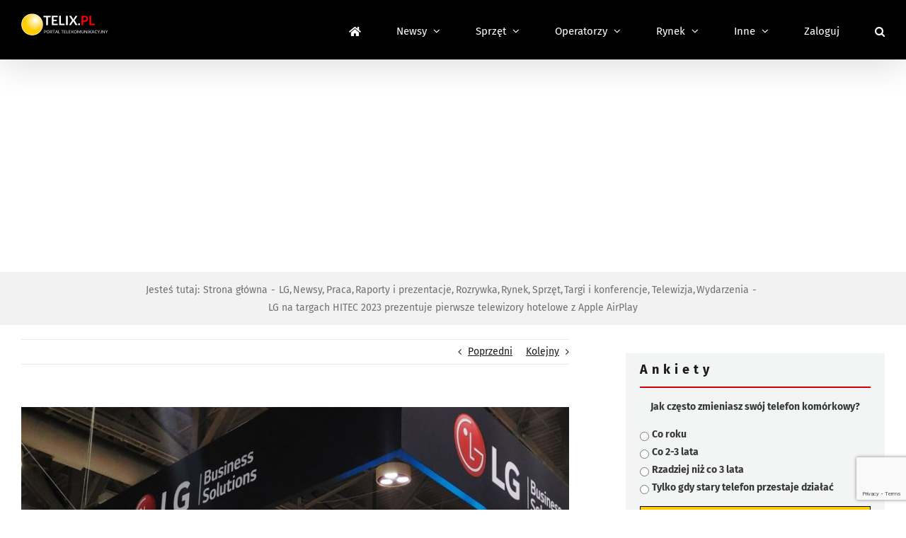

--- FILE ---
content_type: text/html; charset=utf-8
request_url: https://www.google.com/recaptcha/api2/anchor?ar=1&k=6LfFQToUAAAAANsRd38tq-zEO_rV8V4GLmm-rujT&co=aHR0cHM6Ly93d3cudGVsaXgucGw6NDQz&hl=en&v=PoyoqOPhxBO7pBk68S4YbpHZ&theme=light&size=normal&anchor-ms=20000&execute-ms=30000&cb=r9n5j7l6x02n
body_size: 49545
content:
<!DOCTYPE HTML><html dir="ltr" lang="en"><head><meta http-equiv="Content-Type" content="text/html; charset=UTF-8">
<meta http-equiv="X-UA-Compatible" content="IE=edge">
<title>reCAPTCHA</title>
<style type="text/css">
/* cyrillic-ext */
@font-face {
  font-family: 'Roboto';
  font-style: normal;
  font-weight: 400;
  font-stretch: 100%;
  src: url(//fonts.gstatic.com/s/roboto/v48/KFO7CnqEu92Fr1ME7kSn66aGLdTylUAMa3GUBHMdazTgWw.woff2) format('woff2');
  unicode-range: U+0460-052F, U+1C80-1C8A, U+20B4, U+2DE0-2DFF, U+A640-A69F, U+FE2E-FE2F;
}
/* cyrillic */
@font-face {
  font-family: 'Roboto';
  font-style: normal;
  font-weight: 400;
  font-stretch: 100%;
  src: url(//fonts.gstatic.com/s/roboto/v48/KFO7CnqEu92Fr1ME7kSn66aGLdTylUAMa3iUBHMdazTgWw.woff2) format('woff2');
  unicode-range: U+0301, U+0400-045F, U+0490-0491, U+04B0-04B1, U+2116;
}
/* greek-ext */
@font-face {
  font-family: 'Roboto';
  font-style: normal;
  font-weight: 400;
  font-stretch: 100%;
  src: url(//fonts.gstatic.com/s/roboto/v48/KFO7CnqEu92Fr1ME7kSn66aGLdTylUAMa3CUBHMdazTgWw.woff2) format('woff2');
  unicode-range: U+1F00-1FFF;
}
/* greek */
@font-face {
  font-family: 'Roboto';
  font-style: normal;
  font-weight: 400;
  font-stretch: 100%;
  src: url(//fonts.gstatic.com/s/roboto/v48/KFO7CnqEu92Fr1ME7kSn66aGLdTylUAMa3-UBHMdazTgWw.woff2) format('woff2');
  unicode-range: U+0370-0377, U+037A-037F, U+0384-038A, U+038C, U+038E-03A1, U+03A3-03FF;
}
/* math */
@font-face {
  font-family: 'Roboto';
  font-style: normal;
  font-weight: 400;
  font-stretch: 100%;
  src: url(//fonts.gstatic.com/s/roboto/v48/KFO7CnqEu92Fr1ME7kSn66aGLdTylUAMawCUBHMdazTgWw.woff2) format('woff2');
  unicode-range: U+0302-0303, U+0305, U+0307-0308, U+0310, U+0312, U+0315, U+031A, U+0326-0327, U+032C, U+032F-0330, U+0332-0333, U+0338, U+033A, U+0346, U+034D, U+0391-03A1, U+03A3-03A9, U+03B1-03C9, U+03D1, U+03D5-03D6, U+03F0-03F1, U+03F4-03F5, U+2016-2017, U+2034-2038, U+203C, U+2040, U+2043, U+2047, U+2050, U+2057, U+205F, U+2070-2071, U+2074-208E, U+2090-209C, U+20D0-20DC, U+20E1, U+20E5-20EF, U+2100-2112, U+2114-2115, U+2117-2121, U+2123-214F, U+2190, U+2192, U+2194-21AE, U+21B0-21E5, U+21F1-21F2, U+21F4-2211, U+2213-2214, U+2216-22FF, U+2308-230B, U+2310, U+2319, U+231C-2321, U+2336-237A, U+237C, U+2395, U+239B-23B7, U+23D0, U+23DC-23E1, U+2474-2475, U+25AF, U+25B3, U+25B7, U+25BD, U+25C1, U+25CA, U+25CC, U+25FB, U+266D-266F, U+27C0-27FF, U+2900-2AFF, U+2B0E-2B11, U+2B30-2B4C, U+2BFE, U+3030, U+FF5B, U+FF5D, U+1D400-1D7FF, U+1EE00-1EEFF;
}
/* symbols */
@font-face {
  font-family: 'Roboto';
  font-style: normal;
  font-weight: 400;
  font-stretch: 100%;
  src: url(//fonts.gstatic.com/s/roboto/v48/KFO7CnqEu92Fr1ME7kSn66aGLdTylUAMaxKUBHMdazTgWw.woff2) format('woff2');
  unicode-range: U+0001-000C, U+000E-001F, U+007F-009F, U+20DD-20E0, U+20E2-20E4, U+2150-218F, U+2190, U+2192, U+2194-2199, U+21AF, U+21E6-21F0, U+21F3, U+2218-2219, U+2299, U+22C4-22C6, U+2300-243F, U+2440-244A, U+2460-24FF, U+25A0-27BF, U+2800-28FF, U+2921-2922, U+2981, U+29BF, U+29EB, U+2B00-2BFF, U+4DC0-4DFF, U+FFF9-FFFB, U+10140-1018E, U+10190-1019C, U+101A0, U+101D0-101FD, U+102E0-102FB, U+10E60-10E7E, U+1D2C0-1D2D3, U+1D2E0-1D37F, U+1F000-1F0FF, U+1F100-1F1AD, U+1F1E6-1F1FF, U+1F30D-1F30F, U+1F315, U+1F31C, U+1F31E, U+1F320-1F32C, U+1F336, U+1F378, U+1F37D, U+1F382, U+1F393-1F39F, U+1F3A7-1F3A8, U+1F3AC-1F3AF, U+1F3C2, U+1F3C4-1F3C6, U+1F3CA-1F3CE, U+1F3D4-1F3E0, U+1F3ED, U+1F3F1-1F3F3, U+1F3F5-1F3F7, U+1F408, U+1F415, U+1F41F, U+1F426, U+1F43F, U+1F441-1F442, U+1F444, U+1F446-1F449, U+1F44C-1F44E, U+1F453, U+1F46A, U+1F47D, U+1F4A3, U+1F4B0, U+1F4B3, U+1F4B9, U+1F4BB, U+1F4BF, U+1F4C8-1F4CB, U+1F4D6, U+1F4DA, U+1F4DF, U+1F4E3-1F4E6, U+1F4EA-1F4ED, U+1F4F7, U+1F4F9-1F4FB, U+1F4FD-1F4FE, U+1F503, U+1F507-1F50B, U+1F50D, U+1F512-1F513, U+1F53E-1F54A, U+1F54F-1F5FA, U+1F610, U+1F650-1F67F, U+1F687, U+1F68D, U+1F691, U+1F694, U+1F698, U+1F6AD, U+1F6B2, U+1F6B9-1F6BA, U+1F6BC, U+1F6C6-1F6CF, U+1F6D3-1F6D7, U+1F6E0-1F6EA, U+1F6F0-1F6F3, U+1F6F7-1F6FC, U+1F700-1F7FF, U+1F800-1F80B, U+1F810-1F847, U+1F850-1F859, U+1F860-1F887, U+1F890-1F8AD, U+1F8B0-1F8BB, U+1F8C0-1F8C1, U+1F900-1F90B, U+1F93B, U+1F946, U+1F984, U+1F996, U+1F9E9, U+1FA00-1FA6F, U+1FA70-1FA7C, U+1FA80-1FA89, U+1FA8F-1FAC6, U+1FACE-1FADC, U+1FADF-1FAE9, U+1FAF0-1FAF8, U+1FB00-1FBFF;
}
/* vietnamese */
@font-face {
  font-family: 'Roboto';
  font-style: normal;
  font-weight: 400;
  font-stretch: 100%;
  src: url(//fonts.gstatic.com/s/roboto/v48/KFO7CnqEu92Fr1ME7kSn66aGLdTylUAMa3OUBHMdazTgWw.woff2) format('woff2');
  unicode-range: U+0102-0103, U+0110-0111, U+0128-0129, U+0168-0169, U+01A0-01A1, U+01AF-01B0, U+0300-0301, U+0303-0304, U+0308-0309, U+0323, U+0329, U+1EA0-1EF9, U+20AB;
}
/* latin-ext */
@font-face {
  font-family: 'Roboto';
  font-style: normal;
  font-weight: 400;
  font-stretch: 100%;
  src: url(//fonts.gstatic.com/s/roboto/v48/KFO7CnqEu92Fr1ME7kSn66aGLdTylUAMa3KUBHMdazTgWw.woff2) format('woff2');
  unicode-range: U+0100-02BA, U+02BD-02C5, U+02C7-02CC, U+02CE-02D7, U+02DD-02FF, U+0304, U+0308, U+0329, U+1D00-1DBF, U+1E00-1E9F, U+1EF2-1EFF, U+2020, U+20A0-20AB, U+20AD-20C0, U+2113, U+2C60-2C7F, U+A720-A7FF;
}
/* latin */
@font-face {
  font-family: 'Roboto';
  font-style: normal;
  font-weight: 400;
  font-stretch: 100%;
  src: url(//fonts.gstatic.com/s/roboto/v48/KFO7CnqEu92Fr1ME7kSn66aGLdTylUAMa3yUBHMdazQ.woff2) format('woff2');
  unicode-range: U+0000-00FF, U+0131, U+0152-0153, U+02BB-02BC, U+02C6, U+02DA, U+02DC, U+0304, U+0308, U+0329, U+2000-206F, U+20AC, U+2122, U+2191, U+2193, U+2212, U+2215, U+FEFF, U+FFFD;
}
/* cyrillic-ext */
@font-face {
  font-family: 'Roboto';
  font-style: normal;
  font-weight: 500;
  font-stretch: 100%;
  src: url(//fonts.gstatic.com/s/roboto/v48/KFO7CnqEu92Fr1ME7kSn66aGLdTylUAMa3GUBHMdazTgWw.woff2) format('woff2');
  unicode-range: U+0460-052F, U+1C80-1C8A, U+20B4, U+2DE0-2DFF, U+A640-A69F, U+FE2E-FE2F;
}
/* cyrillic */
@font-face {
  font-family: 'Roboto';
  font-style: normal;
  font-weight: 500;
  font-stretch: 100%;
  src: url(//fonts.gstatic.com/s/roboto/v48/KFO7CnqEu92Fr1ME7kSn66aGLdTylUAMa3iUBHMdazTgWw.woff2) format('woff2');
  unicode-range: U+0301, U+0400-045F, U+0490-0491, U+04B0-04B1, U+2116;
}
/* greek-ext */
@font-face {
  font-family: 'Roboto';
  font-style: normal;
  font-weight: 500;
  font-stretch: 100%;
  src: url(//fonts.gstatic.com/s/roboto/v48/KFO7CnqEu92Fr1ME7kSn66aGLdTylUAMa3CUBHMdazTgWw.woff2) format('woff2');
  unicode-range: U+1F00-1FFF;
}
/* greek */
@font-face {
  font-family: 'Roboto';
  font-style: normal;
  font-weight: 500;
  font-stretch: 100%;
  src: url(//fonts.gstatic.com/s/roboto/v48/KFO7CnqEu92Fr1ME7kSn66aGLdTylUAMa3-UBHMdazTgWw.woff2) format('woff2');
  unicode-range: U+0370-0377, U+037A-037F, U+0384-038A, U+038C, U+038E-03A1, U+03A3-03FF;
}
/* math */
@font-face {
  font-family: 'Roboto';
  font-style: normal;
  font-weight: 500;
  font-stretch: 100%;
  src: url(//fonts.gstatic.com/s/roboto/v48/KFO7CnqEu92Fr1ME7kSn66aGLdTylUAMawCUBHMdazTgWw.woff2) format('woff2');
  unicode-range: U+0302-0303, U+0305, U+0307-0308, U+0310, U+0312, U+0315, U+031A, U+0326-0327, U+032C, U+032F-0330, U+0332-0333, U+0338, U+033A, U+0346, U+034D, U+0391-03A1, U+03A3-03A9, U+03B1-03C9, U+03D1, U+03D5-03D6, U+03F0-03F1, U+03F4-03F5, U+2016-2017, U+2034-2038, U+203C, U+2040, U+2043, U+2047, U+2050, U+2057, U+205F, U+2070-2071, U+2074-208E, U+2090-209C, U+20D0-20DC, U+20E1, U+20E5-20EF, U+2100-2112, U+2114-2115, U+2117-2121, U+2123-214F, U+2190, U+2192, U+2194-21AE, U+21B0-21E5, U+21F1-21F2, U+21F4-2211, U+2213-2214, U+2216-22FF, U+2308-230B, U+2310, U+2319, U+231C-2321, U+2336-237A, U+237C, U+2395, U+239B-23B7, U+23D0, U+23DC-23E1, U+2474-2475, U+25AF, U+25B3, U+25B7, U+25BD, U+25C1, U+25CA, U+25CC, U+25FB, U+266D-266F, U+27C0-27FF, U+2900-2AFF, U+2B0E-2B11, U+2B30-2B4C, U+2BFE, U+3030, U+FF5B, U+FF5D, U+1D400-1D7FF, U+1EE00-1EEFF;
}
/* symbols */
@font-face {
  font-family: 'Roboto';
  font-style: normal;
  font-weight: 500;
  font-stretch: 100%;
  src: url(//fonts.gstatic.com/s/roboto/v48/KFO7CnqEu92Fr1ME7kSn66aGLdTylUAMaxKUBHMdazTgWw.woff2) format('woff2');
  unicode-range: U+0001-000C, U+000E-001F, U+007F-009F, U+20DD-20E0, U+20E2-20E4, U+2150-218F, U+2190, U+2192, U+2194-2199, U+21AF, U+21E6-21F0, U+21F3, U+2218-2219, U+2299, U+22C4-22C6, U+2300-243F, U+2440-244A, U+2460-24FF, U+25A0-27BF, U+2800-28FF, U+2921-2922, U+2981, U+29BF, U+29EB, U+2B00-2BFF, U+4DC0-4DFF, U+FFF9-FFFB, U+10140-1018E, U+10190-1019C, U+101A0, U+101D0-101FD, U+102E0-102FB, U+10E60-10E7E, U+1D2C0-1D2D3, U+1D2E0-1D37F, U+1F000-1F0FF, U+1F100-1F1AD, U+1F1E6-1F1FF, U+1F30D-1F30F, U+1F315, U+1F31C, U+1F31E, U+1F320-1F32C, U+1F336, U+1F378, U+1F37D, U+1F382, U+1F393-1F39F, U+1F3A7-1F3A8, U+1F3AC-1F3AF, U+1F3C2, U+1F3C4-1F3C6, U+1F3CA-1F3CE, U+1F3D4-1F3E0, U+1F3ED, U+1F3F1-1F3F3, U+1F3F5-1F3F7, U+1F408, U+1F415, U+1F41F, U+1F426, U+1F43F, U+1F441-1F442, U+1F444, U+1F446-1F449, U+1F44C-1F44E, U+1F453, U+1F46A, U+1F47D, U+1F4A3, U+1F4B0, U+1F4B3, U+1F4B9, U+1F4BB, U+1F4BF, U+1F4C8-1F4CB, U+1F4D6, U+1F4DA, U+1F4DF, U+1F4E3-1F4E6, U+1F4EA-1F4ED, U+1F4F7, U+1F4F9-1F4FB, U+1F4FD-1F4FE, U+1F503, U+1F507-1F50B, U+1F50D, U+1F512-1F513, U+1F53E-1F54A, U+1F54F-1F5FA, U+1F610, U+1F650-1F67F, U+1F687, U+1F68D, U+1F691, U+1F694, U+1F698, U+1F6AD, U+1F6B2, U+1F6B9-1F6BA, U+1F6BC, U+1F6C6-1F6CF, U+1F6D3-1F6D7, U+1F6E0-1F6EA, U+1F6F0-1F6F3, U+1F6F7-1F6FC, U+1F700-1F7FF, U+1F800-1F80B, U+1F810-1F847, U+1F850-1F859, U+1F860-1F887, U+1F890-1F8AD, U+1F8B0-1F8BB, U+1F8C0-1F8C1, U+1F900-1F90B, U+1F93B, U+1F946, U+1F984, U+1F996, U+1F9E9, U+1FA00-1FA6F, U+1FA70-1FA7C, U+1FA80-1FA89, U+1FA8F-1FAC6, U+1FACE-1FADC, U+1FADF-1FAE9, U+1FAF0-1FAF8, U+1FB00-1FBFF;
}
/* vietnamese */
@font-face {
  font-family: 'Roboto';
  font-style: normal;
  font-weight: 500;
  font-stretch: 100%;
  src: url(//fonts.gstatic.com/s/roboto/v48/KFO7CnqEu92Fr1ME7kSn66aGLdTylUAMa3OUBHMdazTgWw.woff2) format('woff2');
  unicode-range: U+0102-0103, U+0110-0111, U+0128-0129, U+0168-0169, U+01A0-01A1, U+01AF-01B0, U+0300-0301, U+0303-0304, U+0308-0309, U+0323, U+0329, U+1EA0-1EF9, U+20AB;
}
/* latin-ext */
@font-face {
  font-family: 'Roboto';
  font-style: normal;
  font-weight: 500;
  font-stretch: 100%;
  src: url(//fonts.gstatic.com/s/roboto/v48/KFO7CnqEu92Fr1ME7kSn66aGLdTylUAMa3KUBHMdazTgWw.woff2) format('woff2');
  unicode-range: U+0100-02BA, U+02BD-02C5, U+02C7-02CC, U+02CE-02D7, U+02DD-02FF, U+0304, U+0308, U+0329, U+1D00-1DBF, U+1E00-1E9F, U+1EF2-1EFF, U+2020, U+20A0-20AB, U+20AD-20C0, U+2113, U+2C60-2C7F, U+A720-A7FF;
}
/* latin */
@font-face {
  font-family: 'Roboto';
  font-style: normal;
  font-weight: 500;
  font-stretch: 100%;
  src: url(//fonts.gstatic.com/s/roboto/v48/KFO7CnqEu92Fr1ME7kSn66aGLdTylUAMa3yUBHMdazQ.woff2) format('woff2');
  unicode-range: U+0000-00FF, U+0131, U+0152-0153, U+02BB-02BC, U+02C6, U+02DA, U+02DC, U+0304, U+0308, U+0329, U+2000-206F, U+20AC, U+2122, U+2191, U+2193, U+2212, U+2215, U+FEFF, U+FFFD;
}
/* cyrillic-ext */
@font-face {
  font-family: 'Roboto';
  font-style: normal;
  font-weight: 900;
  font-stretch: 100%;
  src: url(//fonts.gstatic.com/s/roboto/v48/KFO7CnqEu92Fr1ME7kSn66aGLdTylUAMa3GUBHMdazTgWw.woff2) format('woff2');
  unicode-range: U+0460-052F, U+1C80-1C8A, U+20B4, U+2DE0-2DFF, U+A640-A69F, U+FE2E-FE2F;
}
/* cyrillic */
@font-face {
  font-family: 'Roboto';
  font-style: normal;
  font-weight: 900;
  font-stretch: 100%;
  src: url(//fonts.gstatic.com/s/roboto/v48/KFO7CnqEu92Fr1ME7kSn66aGLdTylUAMa3iUBHMdazTgWw.woff2) format('woff2');
  unicode-range: U+0301, U+0400-045F, U+0490-0491, U+04B0-04B1, U+2116;
}
/* greek-ext */
@font-face {
  font-family: 'Roboto';
  font-style: normal;
  font-weight: 900;
  font-stretch: 100%;
  src: url(//fonts.gstatic.com/s/roboto/v48/KFO7CnqEu92Fr1ME7kSn66aGLdTylUAMa3CUBHMdazTgWw.woff2) format('woff2');
  unicode-range: U+1F00-1FFF;
}
/* greek */
@font-face {
  font-family: 'Roboto';
  font-style: normal;
  font-weight: 900;
  font-stretch: 100%;
  src: url(//fonts.gstatic.com/s/roboto/v48/KFO7CnqEu92Fr1ME7kSn66aGLdTylUAMa3-UBHMdazTgWw.woff2) format('woff2');
  unicode-range: U+0370-0377, U+037A-037F, U+0384-038A, U+038C, U+038E-03A1, U+03A3-03FF;
}
/* math */
@font-face {
  font-family: 'Roboto';
  font-style: normal;
  font-weight: 900;
  font-stretch: 100%;
  src: url(//fonts.gstatic.com/s/roboto/v48/KFO7CnqEu92Fr1ME7kSn66aGLdTylUAMawCUBHMdazTgWw.woff2) format('woff2');
  unicode-range: U+0302-0303, U+0305, U+0307-0308, U+0310, U+0312, U+0315, U+031A, U+0326-0327, U+032C, U+032F-0330, U+0332-0333, U+0338, U+033A, U+0346, U+034D, U+0391-03A1, U+03A3-03A9, U+03B1-03C9, U+03D1, U+03D5-03D6, U+03F0-03F1, U+03F4-03F5, U+2016-2017, U+2034-2038, U+203C, U+2040, U+2043, U+2047, U+2050, U+2057, U+205F, U+2070-2071, U+2074-208E, U+2090-209C, U+20D0-20DC, U+20E1, U+20E5-20EF, U+2100-2112, U+2114-2115, U+2117-2121, U+2123-214F, U+2190, U+2192, U+2194-21AE, U+21B0-21E5, U+21F1-21F2, U+21F4-2211, U+2213-2214, U+2216-22FF, U+2308-230B, U+2310, U+2319, U+231C-2321, U+2336-237A, U+237C, U+2395, U+239B-23B7, U+23D0, U+23DC-23E1, U+2474-2475, U+25AF, U+25B3, U+25B7, U+25BD, U+25C1, U+25CA, U+25CC, U+25FB, U+266D-266F, U+27C0-27FF, U+2900-2AFF, U+2B0E-2B11, U+2B30-2B4C, U+2BFE, U+3030, U+FF5B, U+FF5D, U+1D400-1D7FF, U+1EE00-1EEFF;
}
/* symbols */
@font-face {
  font-family: 'Roboto';
  font-style: normal;
  font-weight: 900;
  font-stretch: 100%;
  src: url(//fonts.gstatic.com/s/roboto/v48/KFO7CnqEu92Fr1ME7kSn66aGLdTylUAMaxKUBHMdazTgWw.woff2) format('woff2');
  unicode-range: U+0001-000C, U+000E-001F, U+007F-009F, U+20DD-20E0, U+20E2-20E4, U+2150-218F, U+2190, U+2192, U+2194-2199, U+21AF, U+21E6-21F0, U+21F3, U+2218-2219, U+2299, U+22C4-22C6, U+2300-243F, U+2440-244A, U+2460-24FF, U+25A0-27BF, U+2800-28FF, U+2921-2922, U+2981, U+29BF, U+29EB, U+2B00-2BFF, U+4DC0-4DFF, U+FFF9-FFFB, U+10140-1018E, U+10190-1019C, U+101A0, U+101D0-101FD, U+102E0-102FB, U+10E60-10E7E, U+1D2C0-1D2D3, U+1D2E0-1D37F, U+1F000-1F0FF, U+1F100-1F1AD, U+1F1E6-1F1FF, U+1F30D-1F30F, U+1F315, U+1F31C, U+1F31E, U+1F320-1F32C, U+1F336, U+1F378, U+1F37D, U+1F382, U+1F393-1F39F, U+1F3A7-1F3A8, U+1F3AC-1F3AF, U+1F3C2, U+1F3C4-1F3C6, U+1F3CA-1F3CE, U+1F3D4-1F3E0, U+1F3ED, U+1F3F1-1F3F3, U+1F3F5-1F3F7, U+1F408, U+1F415, U+1F41F, U+1F426, U+1F43F, U+1F441-1F442, U+1F444, U+1F446-1F449, U+1F44C-1F44E, U+1F453, U+1F46A, U+1F47D, U+1F4A3, U+1F4B0, U+1F4B3, U+1F4B9, U+1F4BB, U+1F4BF, U+1F4C8-1F4CB, U+1F4D6, U+1F4DA, U+1F4DF, U+1F4E3-1F4E6, U+1F4EA-1F4ED, U+1F4F7, U+1F4F9-1F4FB, U+1F4FD-1F4FE, U+1F503, U+1F507-1F50B, U+1F50D, U+1F512-1F513, U+1F53E-1F54A, U+1F54F-1F5FA, U+1F610, U+1F650-1F67F, U+1F687, U+1F68D, U+1F691, U+1F694, U+1F698, U+1F6AD, U+1F6B2, U+1F6B9-1F6BA, U+1F6BC, U+1F6C6-1F6CF, U+1F6D3-1F6D7, U+1F6E0-1F6EA, U+1F6F0-1F6F3, U+1F6F7-1F6FC, U+1F700-1F7FF, U+1F800-1F80B, U+1F810-1F847, U+1F850-1F859, U+1F860-1F887, U+1F890-1F8AD, U+1F8B0-1F8BB, U+1F8C0-1F8C1, U+1F900-1F90B, U+1F93B, U+1F946, U+1F984, U+1F996, U+1F9E9, U+1FA00-1FA6F, U+1FA70-1FA7C, U+1FA80-1FA89, U+1FA8F-1FAC6, U+1FACE-1FADC, U+1FADF-1FAE9, U+1FAF0-1FAF8, U+1FB00-1FBFF;
}
/* vietnamese */
@font-face {
  font-family: 'Roboto';
  font-style: normal;
  font-weight: 900;
  font-stretch: 100%;
  src: url(//fonts.gstatic.com/s/roboto/v48/KFO7CnqEu92Fr1ME7kSn66aGLdTylUAMa3OUBHMdazTgWw.woff2) format('woff2');
  unicode-range: U+0102-0103, U+0110-0111, U+0128-0129, U+0168-0169, U+01A0-01A1, U+01AF-01B0, U+0300-0301, U+0303-0304, U+0308-0309, U+0323, U+0329, U+1EA0-1EF9, U+20AB;
}
/* latin-ext */
@font-face {
  font-family: 'Roboto';
  font-style: normal;
  font-weight: 900;
  font-stretch: 100%;
  src: url(//fonts.gstatic.com/s/roboto/v48/KFO7CnqEu92Fr1ME7kSn66aGLdTylUAMa3KUBHMdazTgWw.woff2) format('woff2');
  unicode-range: U+0100-02BA, U+02BD-02C5, U+02C7-02CC, U+02CE-02D7, U+02DD-02FF, U+0304, U+0308, U+0329, U+1D00-1DBF, U+1E00-1E9F, U+1EF2-1EFF, U+2020, U+20A0-20AB, U+20AD-20C0, U+2113, U+2C60-2C7F, U+A720-A7FF;
}
/* latin */
@font-face {
  font-family: 'Roboto';
  font-style: normal;
  font-weight: 900;
  font-stretch: 100%;
  src: url(//fonts.gstatic.com/s/roboto/v48/KFO7CnqEu92Fr1ME7kSn66aGLdTylUAMa3yUBHMdazQ.woff2) format('woff2');
  unicode-range: U+0000-00FF, U+0131, U+0152-0153, U+02BB-02BC, U+02C6, U+02DA, U+02DC, U+0304, U+0308, U+0329, U+2000-206F, U+20AC, U+2122, U+2191, U+2193, U+2212, U+2215, U+FEFF, U+FFFD;
}

</style>
<link rel="stylesheet" type="text/css" href="https://www.gstatic.com/recaptcha/releases/PoyoqOPhxBO7pBk68S4YbpHZ/styles__ltr.css">
<script nonce="CHgXayLcLS0H6sphcJDC6g" type="text/javascript">window['__recaptcha_api'] = 'https://www.google.com/recaptcha/api2/';</script>
<script type="text/javascript" src="https://www.gstatic.com/recaptcha/releases/PoyoqOPhxBO7pBk68S4YbpHZ/recaptcha__en.js" nonce="CHgXayLcLS0H6sphcJDC6g">
      
    </script></head>
<body><div id="rc-anchor-alert" class="rc-anchor-alert"></div>
<input type="hidden" id="recaptcha-token" value="[base64]">
<script type="text/javascript" nonce="CHgXayLcLS0H6sphcJDC6g">
      recaptcha.anchor.Main.init("[\x22ainput\x22,[\x22bgdata\x22,\x22\x22,\[base64]/[base64]/UltIKytdPWE6KGE8MjA0OD9SW0grK109YT4+NnwxOTI6KChhJjY0NTEyKT09NTUyOTYmJnErMTxoLmxlbmd0aCYmKGguY2hhckNvZGVBdChxKzEpJjY0NTEyKT09NTYzMjA/[base64]/MjU1OlI/[base64]/[base64]/[base64]/[base64]/[base64]/[base64]/[base64]/[base64]/[base64]/[base64]\x22,\[base64]\\u003d\\u003d\x22,\x22wpXChMKaSzLDgsOBw4dWw77DnsKawpRgS0LDqMKfIwHCnsKOwq50SgZPw7NFBMOnw5DCp8OSH1Q6wr4RdsO1wodtCQNQw6ZpSl3DssKpaA/DhmMnWcOLwrrCpMOtw53DqMOGw5lsw5nDq8K2woxCw6LDlcOzwo7Ct8OvRhgGw7zCkMOxw6zDvTwfAxdww5/DpcOEBH/DllXDoMO4aUPCvcOTbcKiwrvDt8O1w5HCgsKZwrJHw5MtwppOw5zDtnTCvXDDonzDo8KJw5PDsxRlwqZyQ8KjKsKsG8OqwpPCqsKnacKwwqdPK35YHcKjP8Oxw7IbwrZ/R8KlwrAPSDVSw6xlRsKkwokaw4XDpXBLfBPDhMOFwrHCs8OeFS7CisOOwq8rwrEtw55AN8OIfXdSH8OAdcKgPcOgMxrCgXshw4PDpXARw4BIwqYaw7DCslo4PcOaworDkFgxw4/CnEzCr8K8CH3Du8OJKUhaV0cBCcKlwqfDpXXCp8O2w53DjW/DmcOicAfDhwB0wrN/w75JwpLCjsKcwo0wBMKFYC3Cgj/CngbChhDDvV0rw4/DscKIJCIww4cZbMOVwo40c8OUf3h3ccOgM8OVfcOKwoDCjFvCgEg+KsOeJRjCg8K6wobDr1tcwqptGsOSI8OPw7PDuwB8w6zDom5Ww6HCqMKiwqDDnMO+wq3CjWnDmjZXw5zCuRHCs8KDKFgRw53DhMKLLkbCjcKZw5UpM1rDrl7CvsKhwqLCpBE/wqPCjCbCusOhw7QgwoAXw5TDkA0OOsKlw6jDn1UZC8OPT8K/OR7Du8KsVjzCvMKdw7M7wroeIxHCj8OxwrMvQsOxwr4vWMONVcOgEMOSPSZsw5EFwpFPw5vDl2vDkxHCosOPwq7ClcKhOsK1w7/CphnDrsO8QcOXXU8rGwIKJMKRwrrCkhwJw4TClknCoCrCqBt/wrbDr8KCw6dJImstw7DCrkHDnMKAHFw+w5Ruf8KRw4A2wrJxw6jDrlHDgENmw4UzwrQDw5XDj8Ovwq/Dl8KOw40nKcKCw5bCmz7DisOHfUPCtVXCpcO9EQ3CqcK5alvCqMOtwp0MIDoWwpHDqHA7a8O9ScOSwrvCvyPCmcK1WcOywp/DlTNnCTPCiRvDqMKPwrdCwqjCqcO6wqLDvx/[base64]/CkMKPdUwZw4HCvsKowrBRO8OnwpR9ViTCgX0yw5nCvMOPw6DDrHc7fR/CtFwiwpwlDsOvwqDCpSrDlsO4w4Eowp45w4lSw7hbwp3DrcO7w5bCjsOlI8KMw6F1w4fCgDAOScO1KsKew7/Dt8OnwprDjMOPUMKgw4bClx96w6xKwr1rVCnDqFLDgBNJQzBMw4ZHEcOkG8KUw5twEcKBbMOdTz8Tw43CscKew4PDoGXDmj3DrG9nw6xYwrBYwqPCkhlCwrHCsz0SP8K8wpNkwo/Cm8OEwoZpwrUlFcK3aHzDslhhF8K8ABYIwqfCicOATcOcK0wxwqdDacKBNcOCw5xdw4jCnsOuexMyw4IUwoHChirCt8O0RsOXQWfDvsODw514w4k3w4fDrUnDk2Flw543BgPDmSZKQMO+wprDl24zw4vCjMOTHUoGw7rCsMOzw57DpsOfTlhJwqc/wrDCnW0UZi3DsSXCscOxwq7ClzZxMMK9A8OuwpXCkEPCgmrCkcKaPnouw5tZOEDDr8O0UsOGw5/[base64]/w5RVwqHClkVUwrXCvXPCu8OgwrMgw5fCrcKzwo1IRMKZB8O/[base64]/DvX/ChMOwwqdJwp/[base64]/w7MEOh1RQjcSwrpeQMKfw61SwoMSw7DCvcKFw6ByPcK0EnfDsMOIw47CjsKmw7J+IcOYdcO6w4LCnj9uIMKLw6/DvMKEwpcYwqzChSEXZ8O/[base64]/YcKMTXxNw4bCo8O4w4jDicOyA3DCrWckM8OhHMK1bMODw5NhAm7DgsO5w5LDmsOMwqfCuMKkw61eMsKhwo7Dn8O2YTLCusKTZsOWw6xnwrrCmcKMwqQkMsOxTcKhwpEPwrPDv8KhbHvDsMKTwrzDpTEjw5AcXcKWw6Foe1/CkMKJFGB/w5PCg35Lwq/[base64]/DvsO4E8OCGjU/WxbDlcKtw5xWNcOrwrfDlnrCo8O3wpjClsK2wrzCq8K2wrLCocKNwrc6w6pqwrvCnMKJQ1DDk8K2dm9Ww6NVXyBIwqfDmg3CkhfClsOaw6duXVbCsHFjw6nCtwbCp8K8Z8KaWcKseSXCtMK3Um/[base64]/[base64]/wpEsEVXCvjB2wqR7wrUWO8OJMMODwoMkw5R+w4xTwqZuZ0rDtgrCvjrDrn1/w5LDq8KRScOew5/[base64]/DtsO8wqQ4wp3DjTYtwqnCj8KawqzClMOvwoTCg8OzNMK8UMKecU0GdsOOM8KfLsKiw4IuwrJ2YS82UcKrw5gudcOnw6PDvcOxwqU/PSnCl8KPFcOLwoDCtH/[base64]/CqFDDtMO8RcOeSsK2UMOTewvCmldEwqd3V8OsGjB7XU5pwrTCh8KCFGDCnMOow63DnMKXa3MmBi/DssOjG8OZBH4XHxtiwpzDlwZ0wrfCucKeLxkuw6PCtsKqwodJw7ovw7LCq25Cw4cFMBRGw7/DuMKEwpPDsWvDhwlgc8K5eMOQwo/DqsKyw7UGN0BSRSo4TcOmacKCNsOSClzDlMKJZsKdI8KdwpvCgk3CsygKSmAQw5DDj8OJNUrCr8KHN1zCksKMVCHDuS7Dm33DmRjCu8K4w6MFw6fCtXg2bEfDr8OjeMOlwp8fdl3CqcKiGjU3wpoqdyYxSU9vw6/[base64]/[base64]/CpcOcwqBNwqfCisOawowUw6lFwr5swropw53Ck8KsVE7CvW3ClXvCn8OXecOgTcKDEcOGbMOTIcKELlkjQwnCgsKsEcOawp4UMQM2MsOvwqFZIMOoNcKHF8K7wojDgsKuwpEoOMO8ED7CjWLDuE/Ds2PCoUgdwrYNXH4LUcKmwrzDn0HDgmgvw4HCqU3DuMO/[base64]/[base64]/DucOewq7DjsK6w4ZnWMOdacOOw4HClsKhw4daw4/[base64]/Dv0pUwq0Zwq1hwq4awo7CjGPDl8K+RCPCoF7CscO1TkbDpsKeShjCusOAUmwnwojCvlXDhcOwa8OBYyvDvsOUw4TDqMKfwpHCp38VdVtlQMKiSnZmwr5vUsKfwp9/BV1Jw6vChxcpDR4swq/[base64]/[base64]/DpcKUwrjCtWQXesKKScOGwq8zwqvCgsOsYxc+wp3CocOOwpEyZgfCrcKqw7Zjw5rCnMOxAsOtUmtewqXDoMOUw45/wpvDgmTDmhAPQ8KpwrMdH2MqQMKWW8OJwrnDn8KEw6PDh8Kgw69swoDCtMO2BcOIP8OEcTzCtcOuwrhbwpMkwrgmbhjClxzCrANWMcOdF2nDncKRKMKdYE/[base64]/DtFrDgcKrOsOpw7NDLsOmXsOOwrXCscO4OsKdX8Kkw5TCmUUQLMKEcnbClHLDtHbDvX03wpctEEjDm8Kaw5/Di8KLDsK0QsKGX8KDRsKROiQEw445RhE8w4bChcKSCCvCtMO5LcOrwotwwqIoWsOUw6vDk8K3OcOCRiDDlcK3GA9MFErCr04Zw7gjwqHDpMK+QsKHTMKbwpZRw61OFw1IEC7CvMO6wp/Dl8O+Zn4YV8OOEBtRw6J8OV1HNcOxTsOIJgbCiD/CkS9/wpbDomrDjl/CtGF2w6RQbysAKsK+SsKOOj1fE2NdBsOGwoLDpizDqMOvw7LDkX7ChcKfwrsLUFTCjMK/[base64]/CpSvDsnvCvkvDrsO7wpgPwrPCj2ZLIsKRRT7DpD5bJgLClA3DtcO1w6bCosO/wr/[base64]/CqcOzwottwogPwp1NwoonX37CnMKgw5wTLsKXesOIwrtyZQVLFBsiMMKZw6ESw4XDhFg2wpzDnGAzYcKhBcKPK8KDOsKZwrRUGcOQw68zwqLDnQ9rwqlxE8K5woYYOTp8wowFL3LDqGtHwrhdIMORw7jChMKSAS96wq5EMx/[base64]/Dr0DCkCsfJMKdMz/[base64]/w6jDpcOvQ20sLsO2JsO8wpjDoHzDrcOxLFzCosO4VXrDu8OLUBIowptDwoYjwpjCiXfDlsO/[base64]/BMOOEzQvw7XDhT3DjhLCtSpowrQOBcOiwpnChxofwqg9woQMRsOwwoEZHj3CvjDDlMKiwrMGLcKOw7kdw4hnwoFJw6dTwpkUw67ClMKLKXnCiHBTw6ksw7vDjwLDlk5Sw7BEwqxZw74rwpzDgxcjTcKUC8Orw7/CicOtw65Ew7zDv8K2wovCoXV0wpkww7rCsCvCukrCkUDChmLDl8O0w6TDnsOKTUFGwrc9wpzDg0LCvMKDwr/DjQNdIkDDusOfbHMlJsOYYggywrbDvzPCv8OaEjHCj8O/[base64]/DrsO9BcKYw5TCj3JZw65vw53CtsKrKMKvwp7Ci1bDigwdw5jCmxpdwprChsKqwqPCksOpGMOxwp3DmXrClxHDnHRAwp3CjSvCicK4DVodTsOnw7vDvSF7GynDm8O7CsKrwqLDnAnDpcOqNMOBOGNIUsO4V8OhQgQ/RcOeAsK0wp3CnMKSwpvCvihCw4EEw7jDrsOAe8KhUcK1AMOwIMOkfcKWw6jDvXnCimLDq3M9FsK8w53CgcOWw7/Dq8KYWsOrwpvDn2MLJnDCtg/[base64]/wp96worDryspMjRGw7sGw4vCi30Nw69mw6fDqXTDtsOfFcOuwp/Dk8KNdsOPw6wXcMKNwrwPwoo/w7nDl8OYA3EswoTClMOwwqkuw4bCsSDDpsKRLwLDiENDwr7Cl8K8wqwfw4RqZcOCeDwmYXFfP8KtIsKlwot+bDHCscO5QFHCmcO/wrvDvsK6w7EKb8KnM8KwI8O/cGkSw7IDKwvDtsK/w70Lw6Q7YjdIwrjCpiLDg8ODwp1Xwq9wbsKcNMK4wogRw5cBwoHDuhzDvMKwNxBswqvDgC/Cm0TCtFfDvFLDlB/DoMOQw693K8OFbUMWFsKOfMOBBR4HeSbCnQ3CtcO3w7DCmHFSwow3FHg6w7BPwrhTwoXChX7CtWlbw6ceaEfCoMK9wpvCtMOHMG57YsK4H3oswoRmb8OMRsOQf8KAwpgjw5nDnMKPwosAw6pfbMKgw7DClkPDsS4/w7PCpMOcG8K8w7pdCwPCnyzCgsKQHMKvEMK4MiLCmEsjIsKVw6DCv8Oswr1Ow6rCvsKrBsOWIX96WcKoNxVDfFLCp8KAw4QGwrLDmwLDl8KmJMKPw6EhGcKsw5TCscOBGznDtx7CtMKeUMOmw7fCgD/[base64]/[base64]/Dt8OJwqNGbUVYwobCpDbCvsOqMcOoccKgwqrCgApfRw18RwbCiUTDvhDDqEzDn1UTfgAZQcKJQRPCsnjCg2HDssK9w6HDhsOHccKrwpIeEcOGFsO/w47CnX7Cpk9ZBsKhw6YRClMSYEoxFsO9bFLCs8O3w6Uxw7h9wppFezbDpwvDksO8w4rDqwUWw6XDiQFwwpzDqkfDrAYBbBvDqsOSwrHCkcO+wo5tw5TDsh3ClMOGwqrCmmXDhjHDs8OwdjlxAsOqwoZDw73DoG9jw7tvwphsG8O/w6wsbyDDn8KSwqpswo4TY8KfMMKswo5pw6cfw4l6w43CkRPDqsOcc3bDohMNw77CmMOnw4N0FBLDq8Kfw4NUwrZxZh/CvG1ow67DincawqkewpvDokrCtMO3eQMVwqUfwogfbcOxw79Uw77Dm8KqNjE+L0QEGQkAEm/Du8ObOCJVw4nDkcKKw4fDtsOww4hJw4nCrcOJw4zDscOdDWp3w5ZlJMOKw5PDsCDCuMO6w4oQw5tgF8OzIcKHTE/DlcKRwpHDlFQucwI3w4Y4fsKcw5DCgMOAUUd6w7BOBsOAVUPDosK8wrRlBsOpWkTDlcK2BcK6dws7FMOVGCE5XAYRwqbCtsOtc8KOw41ROwvCr2vCvMKaUCYwwoEkHsOcEAfDj8KSTRxNw6rDnMKABFFpaMKzwpB1ahBkKMKWXHzCnwvDjBh0d3zDgB5/w7J/[base64]/[base64]/SMK9w7ktw4bDs8OXw7xGPcOSM8OZw4fDtgZXCyXDoiHChXDDgMKJY8O/NQkgw55wEGnCqMKCEcKRw6czwpcTw7cDwozDtcKiwrjDhUonH0rDi8Otw47DqcOwwqXDrh1DwpNVw4TCr3nChcOsIcKxwoLDosKfX8O2DiMwEcO/wp3Dkw3ClcOcRcKJw7JmwogSw6XDh8Ovw7/[base64]/wq47FjTDrcO7w6LCvsKFDUHDnsKmwrTDsSwUw6Edw7ojw5pyEHZSw6bDvcKkfRlKw6F9dDJTBMKMd8O7wq8mK2zDvMOqfXrCv39mLMOiB3nCmcO6JcOvVj86HkzDtMK/Rntaw63CtwrClcK7OS7Di8K+JFNCw4xbwqI5w7EFw55nWcO/LELDj8KeHMOdJ0FbwpLDiS/CosO+w7d7w7QZYMOfw5ptw5h2wpnDpsOQwoMfPF1xw5nDo8K9RsKVXBDCvhZMwprCrcO3w6wRJgNrw73DiMOXaR5ywqDDpcK7c8OGw6rClFV6dQHCm8O+c8K+w6PDqT7CrcKkwoLDjMOIHF14c8K0wroAwr/CssKIwonCpDDDnMKLwrEiesOHwrVdH8KawrBRCcKwD8Khw5d+EMKfG8OBw4rDrSolw45Ew5xywrA9MMKhw4xrw4NHw7NXwqLCm8Ozwo9gFm/DpcKZw6sJaMKUwps+woo4wqjDqnTCljwsw4jDgMK2w6VgwrFAcsKaVsOgw43CvgvCg0fDr17DqcKNdMOARsKCIcKsGMOSw7FWw7/Do8KIw5fCuMOGw73DqsOVQAImw6N1W8KtBxHDvsKIY1vDlUYmWsKfLMKSaMKJw5Bnw5gHw4gDw4lNNwAbaxPDrV8bwp3Dp8KHXS/DlBnDtcObwo5/wpDDlkvDqMOgE8KZHDgBB8KLacK0NCPDnTrDplpsYcKbw6DDuMKywpXDryHDmMO9w67CvkvCsxhvw7Z0w6dIw7w3w4DDgcKdwpXDnsOVwrB/czl+dmXCtMK3w7dWTMKPE30Fw71mw7LDlsKXw5M+wpFiw6rCqsORw5HDnMO0w4sveUjDhBjCpxtow6oEw789w7bCm180wpNYa8KpU8OawrvCjAtXVcO+PsO0w4V/w4RKwqVOw4LDpVEmwoBqLBRaNsO2SsKHwpzCrVAuWcOcFkFNKEoOEFsRw5bCu8Ktw5Fzw7FXYDQLW8KNw6tsw60owoTCpRt/w6vCs285w7HChhAdWQ4QWBh3bhBWw78/ecKxRMKjJTbDp0PCtcKSw7ILRA/Ch3R5wqHDucKGwrbCqMORw73Ds8OCwqgzw6PCoGvCrsKOcsKYwph9w7ACw4cLIcKEFGXCpk98wobDq8K7eALCtkUew7oLRcOxw7vDjRDCtsKaQVnDvcKAbiPDhsOFElbCjxPDpj16YcKnwr9/w6/Dtz3CtsKUwqzDoMOZcMOCwq9xwqDDr8OIwoEGw5zCssKxQ8OEw5Qce8OIYURUw5/ChMOnwo8THHfDikrCsGg2UjpOw6nCpsOlwp3CnMKLTcOLw7nDj1I0FMKAwrl4wqTCosKvYj/[base64]/[base64]/U1vDocKywqZQwrXDi2HDli96w5UwEMOzwrgew7FnK8O0J0sLMioReMOjYmM0d8Oow6AtXDDDmE/[base64]/HhnDrWHCjz3CnsKLSMKlwr/CpQ8Yw4PDlcKBQ8OPHsKrwrEdHcKqEjg2dsOyw4EcIR46A8Ojw6t+L0lxw6bDkE8Qw6fDnsKuFsKIU3rDgiRjWG7DlD5KfMOhJcKXLcO9w6nDl8K/LBEPWMKtYhvDjsKbwoBFT0kGbMOhFgVawobCi8KjZsOxA8KRw5HCm8OVFMK8YcK0w6nCqMO/wplXw5/[base64]/DnFXChBLCq8OjwrbCijB1NcK3wqUoC8KVZzXDmwzCjMOFw7t2wrHDkyrCgcO0RRUhw7bDpcOiJcOtB8O8w5jDu3PCrHINcF3ChcODwr/DusK0MlPDjMO5wrfCrkJCZUzCvsOvN8KVD0zDr8O2LMOBbV/DoMKHJcK3fCrCgcKMbMO/w7Yywq5rwp7CuMOEIcKWw6k6w7xSeGzCpMORa8Oew7HClsOuw54/w53CnMK8WUAVw4DDj8O6w5oOw6TDlMK1w5Q8wrPCuWfDunZAMhV3w4gBwpXDgGbDmSPDgExXL2UjZ8OiMMKlwrLCsh3DgiHCpcOkVXEjTcKLcDMZw44QRUxQwrJ/[base64]/DhMOEKAxTF0HCq8ONVlTCqXzDhlIaw5NtPcO+wrFxw4XCs3ZPw7HDpMKAwrBBIMKawpzCrV7Dg8Knw6ZiLQYvwprCpcOKwr3CvjgKW0UpMSnCh8KpwrPCqsOSwpFMw5g3w53DgcKYw5ZYb0fCi2TDp3ZoX03Ds8KbPMKDS212w6TCn34/USzClcK+woBHXMO3ZRJxFm51wp9OwqXCpMOOw6HDih8Kw43CtsOUw7nCtC8MQwFBwpPDpXRbw6grP8K8esOKDgRXw7/Dg8OADhpsYQ7Cl8O1bzXCncOrWjJuQSMtw7ZaKXvDpMKgZ8Kqwod/wr7Du8K9NkvDtk9hKh1uOMKNw5rDvWDCocO3w7IxcFtOwpw0XMK/f8Kqw5ZuQVA0VMKAwrEVMXVnZBDDvRvCpMOuNcOVwoQrw7B/F8OQw4YqIcOMwoYDKTzDl8KgR8OVw6TDgMKGwo7ChjPDk8ORw7okGsOXccKNPybCnhzCpsKyD1/Dg8OZMcK0D2bDjcKLAzsfwo7DiMOKJsKBD3zCmnzDjsKOw4TChWITdy9+wrMTw7p1wonDpQXDqMK2wrfCggMiUEAiw44yVVYGZRrCpsO5DsKlJ01lNCjDrMKiZV/Dg8KtKmLDoMO7esOswq8nwpY8fC3CssKkwrvCtsOhw7fDgsOfwrHCgsOGwq/Dh8ODF8OzMAXDsGnDicOWS8Olw69eDHESDjPDiVJhZl3CpQsMw5MoS3ZdAcKpwr/DgsOgwqvCrmjDs3TCv1tnBsOhI8Kwwr9+F03CoFVxw6hxwpzCrAdywovCryDDi2BfGgLDoz/CjDBGw7hyQcOoDcORJQHCucKUwpTCgcKkw7rDhMOKWcOoV8OFwqs9wpjDlcKcw5Ebwr7CtMOKAFnCqQYBw5XDkRLCqjPCisKrw6A/wqrCpUrCnwRIDsOYw7bCgcOWEwPCl8KHwpYRw47CkTrCtsOffsOdwq/DncK+wrVxBcOGBMKJw6XDqBTDtcO7wq3CjkDDmXIuJMOkA8K8BMK6w4oUw7TDpyURG8Ovw5vCgmk/[base64]/w6nCrhctwpx4w67CllbClh9xNX1UF35Uwr/CjcOUcsKKfSJSO8O6woPCksOPw63CssObwo8vOwLDsj8Jw4U5R8OAw4PDnk3Dm8KywrkNw4vDkcKtex3CoMO3w6zDo0IbHHLDlsOqwr1mW1pDaMKOw6HCkcOONk49wrfCk8Ogw6jCrsKzwrU/H8OQYcOxw4Aww4nDtThBESV2A8O+RHHCqsOkdXBQw4zCk8Kdw4lbJh3CnAfCj8OjLMK4VBjCti1uwptzLyHCk8KIBcODQB1fScKDCmBdwrEqw6/CnMOHVBHCpHAZwrvDr8OMwrsCwrfDvsOBwprDsV7DtDxvwrXCrcOWwp0EQ0lvw6diw6Rhw7/CnlxLdkPCsRvDijpeNhgtDMOtWH0PwpQ3aiEjHn7DsnJ9w4nDocKcw4UhHg7DlFIUwogyw6XCnBlAXsKYTBdxwqp6KMOWw68Ww4/ChWIFwrfDn8OuIwfDmSnDl05LwqofIMKEw6QZwoPCmcOZw5fCvSZtPsKZT8OSEy/[base64]/[base64]/[base64]/[base64]/Do8KvKD7Dln5SwpXCh8OBw5zCr2h7w4pVEh/[base64]/CqcOmw43DmnpSasOAw6fDusOXS8Okw7B/[base64]/w7MTwpbCpcKaKcO1LcKGwqU4KBYFTMKlElQIw7ADAnhawowLwoo3TUNFVgxZw6HCpRbDhUXCuMOwwpQ0wp3DhUDDhMOiFkbDm11Nwp7DvjhDRzTDhhBnw4HDpUEWw5bCvMOsw5fCp1zCkhTClCcCXEtrwovChRZAw5/CucO9w5nDsEMkw7wMLwnDkA5Ow6DCqsOOIhHDjMO3TAzDnCjCrsOGwqfCm8KIwq/CosKbbD/Dm8OyAgh3E8OewoHDijYiaFw2RMOSKsK7ak/[base64]/[base64]/CpMO9KsKiwr3CjsKlwpTChsOEwqAGwpRYwpLCrHQDMX4ECsK6woZIw61hwqdzwo/CtsOEPMKnI8KKfkBwdlwBwqpWDcKiFcOIfsOyw7cLw7ELw53CszZVfMOyw5jDuMO6wqYnwovCp0jDrsOlRcOtGndrambCmMKxw4DDr8Kgwq3ClBTDoWArw4YQdsK+wpTDmCrCs8KaacKdeAXDjsOeZVp5wqTDq8KkQVDCuwI/wrDDsUgjLUUpMmhdwpBOVyFAw5HCvgRddH/CnArCrcO9w7hRw7TDkcK3EsOYwoYiwofChD1VwqfDoW3ChglKw6dnw6hOb8K9VcOaQsOOw4tmw4vCv2V0wq7DiRlNw6YZw4hCOcOww50BPcKJB8OEwrd4AsK+CXvCrT/CrMKKw6Q6G8OYwq/DhGTDvsOBcsO5CMKGwqQiFjZTwrkzwpzChsOOwrR2w5NcJ28dBRLDtsKvc8Kgw5PCtMKywqNQwqYNVcKGGnjDoMOlw4DCqMObwr0VKcKXWhrCk8K1wr/Do21iGcKzN27DilvCvcK2DGEiw75mNMOvw5PCrH9oH11rwpLCoBDDkcKQworCuxLCt8O8AA3Dgmsww7R6w7PCo0/DtMObwonCh8KNN0kvDMO6fncxw6rDn8K7Z2cLw4gPwpTCgcK6flQXIMOGwpxaI8OcNgVxwp/DjcOvwp5Fd8OPW8Kawopmw7skcMOcwp1sw4/CmMO7R1PDtMKGwplvwrRjwpTCkMOlBAxeRsO1XsKMH3PCuAzDh8KAw7cmwotAw4HCmlJgfirDscKpwqPCpMK5w6TCrXs9G0Jew5gpw7DCn1x/EHvCqHfDu8O8wp7DkTXCvsOVB33ClMO+bj3DssOTw7UsacOXw5LCvEPDvMOeMcOKVMKPwofDg2/CmMKTTsO/[base64]/DnDJdGnxWBcOyw5RRw7JLYk8+w5HDuFXCusK8KMOcdzLDjcKzwo4DwpQacMOsclfDpVDDr8OZwrVsGcO4XXEUw4fDsMO6w4Jhw4zDgsKObMOHFj1AwpI9CUl/w49bwrbCvg3DiTHCu8KlwrrDmMKKSG/[base64]/CtmbCuCwcw63DusOgeFtWwrDDsxQxJcKAUCvDisOfBMKTwo0Hw5dXwrQ/[base64]/w41xw5bCmF4yRQkOB1Q6P1zCoMO3wrFfZzLDt8OKLCrChHZUwo3Cn8KFwpzDocK8RSRQDyNWM3Q4aljDoMO/PCgowpLDgyXDscO4MVwMw5ZNwrNQwoTCo8KgwoRCJXhxA8KdSSorw58jcsKePDfCqcO1w5ZOwqbCoMKwb8Krw6rCi1TCqTx4w5PCq8O7w73DgmrDiMOjwpXCq8OWM8KZI8OoMsKvw4/Ci8OcN8OUwqrDmcOQwpp5XwDDryXComNUwoM1EMOtw71YN8OSwrQhNcKfRcO/[base64]/[base64]/wprCoMOkMMKgwoQ1wrDDvTfDqsOMZy0rNsOTwp0+ZEYzw6smGmIeOMOgJsO3w7nDvcOzBjQyJxEVAsKMw59iwotqEhvCqg02w63CrGpOw4IUw7HClGAkZmfCqMOuw4wAG8KpwpjDnVrDocOVwpDDmsOQaMOkwrLCh2IuwqZvAcKWw47DncKQPmcHwpTDgT3DgsKuAA/DocK4wrLCjsOCw7TDswDDmcKJw5/Dm28AEVkPSSVSAMK0f2tAaUBRdxXDuhHDj0BSw6PDkRQmEMOUw5gSwqLCkkbCnA/DocO+wr9DLhAlSsO3FxDChMKPXybDu8OBw4FXwpUkA8Ovw61mWMO3YyZ5YsKSwrfDsxZIw7LDmErDhTfDrHXDpMOjw5Jjw5zCp1jCvDZHwrYHwp7DisK9w7QKawnCi8KAVmFSRn9UwpBlP2jCi8OxVsKEDVdPwpQ/wp5iIcOLEcOVw4bDrsKZw6LDoBM9XMKRRmvCm3tPSzQYwpRGTG1MdcKuNXtpc0BSVHxBbioaF8OTNlpEwrHDjlTDtsO9w58Rw7jCvj/[base64]/DnUJRQQLDggQRGsKNwpLDr8One2HChERgwrwAw5ARwrDCrA8EcG3DvsOBwqIQwqfDo8KJw7V7a35cwpPDo8OtwoTDmcKiwoopWsKxw7PDucKMd8ObIsKdLiF+fsOCw5LCiloiwr/DmQU4w4FkwpHDqwdIMMKfAMKtHMOPeMOUwoYgL8ORWRzCrsK/HMKFw7s/b2vCh8K0w4TDsgfDoisML1QvO3ULw4zDuWbCpkvDlsKiFjfDtznCqDrCtg/[base64]/CmUbDhjjDu8OLRBMae8ORWGY5VB/DsWIrIi7CiE1sC8O+wo89HzkbbhvDvcKFMGNQwoTDoSXDtMK3w5oTJXPDg8OLZGvCpHxFUsOeFzE8w5nDsjTCucKqw5F8w5g/G8O3S1rCv8KLwr9NAQDDocKAMxrDkcKZW8OuwojCuRY6wqzClkhdw7cVFsOsEFXCm0DDmAbClsKXcMO4wrQhWcOnPMOcDMO+EsKHTHTCnz55fMO7ZMKrRF51worDg8Ktw5w9WMOuFyHDgMOZwrrDsQMpL8OwwrpLw5Z/wrbCrnxCHsKcwoVVM8OAwoAUU2Fsw73DkMKHEMKTwqDDkMKYPMK2MSjDrMO1wq9mwovDusKYwoDDtsKeRMOUFQ4/w5IRdMKPY8OfMwcGwoEDPwXDlnMVKXZ8w7DCo8KAwpdDwpnDhMO7ZTrCqxvCo8KMN8Oow4rCnHfCtMOPD8ORNsOzW35Uw4MmWMKyKMOVPMK9w4vDjhfDjsKnwpA6csOmFFLDnH0Iwqs1F8O2KHxGbsOwwpdcTUbCnmvDkiDCmC7CkUxiw7AOw4/DrkbCohwnwpcpw7PCkx3DvcOReF/CgWvCssO5wqfDosK+MGXDqMKFw4ggwoDDi8Kjw4zDjhxBKC8kw7lJw4YkFFDCqDIqwrfCn8O5Amk3KcK9w7vDsmMMw6cje8O3woVOe3XCvCnDgcONT8K4CU0IHMKwwqAswp3CiAdoVF89HyxHwofDvBESwoAzwotnIkfDvMO/w57CsRo8R8KsHcKDwo4xIkFMw61LH8KNJsKqSXcSDBHDt8O0wpTCh8KEIMOJw43Chg1nwpHCusKUAsKww4ppwqHDpzYAwoHCk8ORV8OyPsKFw6/CqcKBQMKxwqh5w4HCtMKSRTlFwq/DgHExw7JkajccwojDmzvCn1fDosOMWynCmcOfKVpoeRUdwqEZdjsWWcOmbVxKT1wRAStJMMOwI8O3P8KiMcK/[base64]/CgmLDmWwqw4xtasKJw7FtVFk1wpnDnltkRgjDgSDCnMOgYVpQw5TCryDDgXkaw459wqvDi8OYwrZIV8KmZsK5XcOBw6oHw7vCnjsyH8K3FsKIw47Cn8K0wqHDpsKsNMKMwpPCnMORw6/CssKyw7oxwqd4Qgc+PMKnw7/DicOuAWBDOmQ0w7p5FB/[base64]/wrPCvcK5wrE9w43Dh8Oqw7TDr8KSF8KQRBDChsKTw4rClTLDpyrDksKWwrvDtzJfw7s6w5ADw6PDkMO/Jyx8bDnCtcKaZCbCs8KYw7jDvD8Xw5HDsw7DhMOgwqvDhUrCoG9rGlUuw5TDsEXCnjhyU8Ofwq8fNQbCqQgBQMKJw6/DvktiwrnCksOUbyDCtmbDr8KEZ8KgfG/DoMO3AC4iZ3IlUEFZwoHCjBHCmxd7w4nCsSDCp2h7D8K6wqnDnVvDskQUwrHDrcOoPBPCn8OBZsKEBW88YRfDnhVgwoEawr3DlyHDlDE1wp3DqsKrJ8KmOcKxwrPDosKxw6FqQMOVdcKvG3PCrh/Dp0AxAXvCoMO4wpsff2lew5HDqXYvdifChgoyOsKzRXVfwoDCuWvClgYhw5wuw64MJzPCi8KFKAdWAmRXwqHCull6w4zDj8KCU3rChMKAw57CjlXDoEzDjMKvwrrCsMONw4EsZ8KmwrbDkHrDoF/[base64]/wrrCssOsw48Bw4kENX/CpMOmZsOJw6kAA8Kow4t4fDDDgsO5YsO6W8ODWw7CkUfDmwXDiUvDocKhQMKSMMOMKHHDlyLCoiDDnMOBw5HCgMOGw7kCccOrw6lhGArDs1vCun/[base64]/DkCLCs8KYSlrCiXEaw6/[base64]/CkMOOwoHCjkbCt8O9TsKxAMOlUQTCpsKIYcOGKsOYXVnDgxgjaQPDsMOELMO8w6/Dt8KQFcOlw5Ylw70awrrDrQJSbx7DgjHCvDJHMMOHbcKRf8OgMcKsBMKuwrsmw6DDsjXCnMO2e8OXwprCnXnCj8OGw7QzYUQsw7cswpzCuyjCrinDtBMbcsOlMsO4w41EAsKPw7JBe1XDpnVVwqfDjQTDkXlZQRbDmsOCTsO8PsKgw6Ydw5szPMOUKzxZwoPDocO2w6/Ch8KuDkU6LcO2aMKiw4bDkMOFJcKrYMKdwoJcIcOTbMOVAcOcP8OOWMOfwqzCrQRCwqdiVcKWfnRTPcKUwqrDtyjCjnxtw6zCh1vCnMKdw5jCkTTDrcO0w5/Di8KQfMKAHnPCrcObJsKgAABoe25yLjTCrWdlw5DCv3bDrkvChsOhA8OTXhcKbX/CjMKKw5kCWC7CmMOqwoXDusKJw7xwPMOkwpVkZ8KAEsKBa8Osw6PCqMOtaWvCriZZHU4Bwqgvd8OVag13UcOvwoHCpcOBwrpMGMOTw6jDiSl7w4XDuMO/w6LDlsKqwq9/w7fCl0jDiCrCusKMwovCpcOlwpnCiMOywo/CksK9T0snJ8Kiwo9swrw/TkLCtlnCvcKxwpvDpMOIKcKRwrPCmsKEDRctEDw4csOiRsOcw4DCnj/ChiVQwpvDkMKSwoPCmBzDqgLDiCTCgifDvm4KwqM2wqEiwo1jw5jDtmhNw7Jrwo3CkMOMLMKNwooScMKww7bDqGfCg2gBR01gd8OFaxHDmcKnw5ZbByzCkcKVDMOzIE1DwopeR0hhIkNrwqpgajo1w50Iw7NFXcOcw711IsOewp/Cpw5iU8KOw7/ChsO1UsK0U8OmRg3DoMKMwqR0wphowqNgW8OTw599w6rCrMKyF8K7E0TCv8KswrDDtsKZYcOpWsOdw4M7woBGR2wpw4zDgMO9wrjDhjzDisOBwqFjw5/DrzPCiTpofMOTwpHDh2JzB0rDgQERI8OoEMKkOcOBDmLDuRFywo7CosO5S2XComo/R8OuJsKpw78TU2XDtQxLwrfCojVDw4LDoxMEc8KgRMO/QHrCtsOrwq7DmCLDnS8YC8OuwoPDnMOwCC7Cq8KRJ8OEw4MhfXnDjnUuw4XDln0MwpF2wqtBwoHCmsKUwqTCryw8wpTDuQMGHMKJAFInMcOZBUlpwqcmw6wkDRfDiUXCqcOBw4ZZw5nDq8OXw7Fbw65/[base64]/DoDBpw7PCiRXDgC0lHcOkw7nCuF0CwqbDqFdCw4wBFcK1TcKoT8KhH8KKJcK3eHxqw5Iuw77DtyB6MxA2w6fChsK/JWhVwrvDuTcwwrcVwoDCshzCvTjDtCvDhsOsUsKiw7N6wooJw7gEAsOZwqjCow5cbMOdVVXDjVDDhMORcRHDiTpCS0hUQsKVcgY7wosmwpzDpG0Jw4vDu8KDwoLCoik/FMKIwqjDl8KXwpFZwqQZKGo2YQrCpATDtQXDvGbCvsKwAsKkw5XDlQnCuWYtw6o0D8KWOk3CuMKswqfCncKpAMKkQ1pWwrhkwp4Gwrx2woMrUMKZLyE+MDxVecOMGXLDl8KQw6Zhw6fDtyhKw40xwrsvwoxWcEJGNGcREcOrOCvCmWrDqcOiWHo1wo/Dm8Omw5M5wpPDi1MrYw87w4/[base64]/[base64]/wpDDrx82w6lrwrjCom0bw5/[base64]\x22],null,[\x22conf\x22,null,\x226LfFQToUAAAAANsRd38tq-zEO_rV8V4GLmm-rujT\x22,0,null,null,null,1,[21,125,63,73,95,87,41,43,42,83,102,105,109,121],[1017145,391],0,null,null,null,null,0,null,0,1,700,1,null,0,\[base64]/76lBhnEnQkZnOKMAhk\\u003d\x22,0,0,null,null,1,null,0,0,null,null,null,0],\x22https://www.telix.pl:443\x22,null,[1,1,1],null,null,null,0,3600,[\x22https://www.google.com/intl/en/policies/privacy/\x22,\x22https://www.google.com/intl/en/policies/terms/\x22],\x227QyNRlxIH7LuI226Db1Q1kCVrfETv4u6/Z+rxoYYMPs\\u003d\x22,0,0,null,1,1768783599891,0,0,[5],null,[106],\x22RC-a0_XO3gP05hisQ\x22,null,null,null,null,null,\x220dAFcWeA4xk1duqOmPS-JKnanNwnHcnVRHxzwfWHozGuBSlsag6tji8w4z7HtvXBP_WhdeagpH8PIL9UidTLnrEnHisOVbw1fcng\x22,1768866399473]");
    </script></body></html>

--- FILE ---
content_type: text/html; charset=utf-8
request_url: https://www.google.com/recaptcha/api2/anchor?ar=1&k=6LcGOKgaAAAAAJO0KqcK0-ecTI1DyqZW88oGgYP8&co=aHR0cHM6Ly93d3cudGVsaXgucGw6NDQz&hl=en&v=PoyoqOPhxBO7pBk68S4YbpHZ&size=invisible&anchor-ms=20000&execute-ms=30000&cb=64h295rgnrcf
body_size: 48261
content:
<!DOCTYPE HTML><html dir="ltr" lang="en"><head><meta http-equiv="Content-Type" content="text/html; charset=UTF-8">
<meta http-equiv="X-UA-Compatible" content="IE=edge">
<title>reCAPTCHA</title>
<style type="text/css">
/* cyrillic-ext */
@font-face {
  font-family: 'Roboto';
  font-style: normal;
  font-weight: 400;
  font-stretch: 100%;
  src: url(//fonts.gstatic.com/s/roboto/v48/KFO7CnqEu92Fr1ME7kSn66aGLdTylUAMa3GUBHMdazTgWw.woff2) format('woff2');
  unicode-range: U+0460-052F, U+1C80-1C8A, U+20B4, U+2DE0-2DFF, U+A640-A69F, U+FE2E-FE2F;
}
/* cyrillic */
@font-face {
  font-family: 'Roboto';
  font-style: normal;
  font-weight: 400;
  font-stretch: 100%;
  src: url(//fonts.gstatic.com/s/roboto/v48/KFO7CnqEu92Fr1ME7kSn66aGLdTylUAMa3iUBHMdazTgWw.woff2) format('woff2');
  unicode-range: U+0301, U+0400-045F, U+0490-0491, U+04B0-04B1, U+2116;
}
/* greek-ext */
@font-face {
  font-family: 'Roboto';
  font-style: normal;
  font-weight: 400;
  font-stretch: 100%;
  src: url(//fonts.gstatic.com/s/roboto/v48/KFO7CnqEu92Fr1ME7kSn66aGLdTylUAMa3CUBHMdazTgWw.woff2) format('woff2');
  unicode-range: U+1F00-1FFF;
}
/* greek */
@font-face {
  font-family: 'Roboto';
  font-style: normal;
  font-weight: 400;
  font-stretch: 100%;
  src: url(//fonts.gstatic.com/s/roboto/v48/KFO7CnqEu92Fr1ME7kSn66aGLdTylUAMa3-UBHMdazTgWw.woff2) format('woff2');
  unicode-range: U+0370-0377, U+037A-037F, U+0384-038A, U+038C, U+038E-03A1, U+03A3-03FF;
}
/* math */
@font-face {
  font-family: 'Roboto';
  font-style: normal;
  font-weight: 400;
  font-stretch: 100%;
  src: url(//fonts.gstatic.com/s/roboto/v48/KFO7CnqEu92Fr1ME7kSn66aGLdTylUAMawCUBHMdazTgWw.woff2) format('woff2');
  unicode-range: U+0302-0303, U+0305, U+0307-0308, U+0310, U+0312, U+0315, U+031A, U+0326-0327, U+032C, U+032F-0330, U+0332-0333, U+0338, U+033A, U+0346, U+034D, U+0391-03A1, U+03A3-03A9, U+03B1-03C9, U+03D1, U+03D5-03D6, U+03F0-03F1, U+03F4-03F5, U+2016-2017, U+2034-2038, U+203C, U+2040, U+2043, U+2047, U+2050, U+2057, U+205F, U+2070-2071, U+2074-208E, U+2090-209C, U+20D0-20DC, U+20E1, U+20E5-20EF, U+2100-2112, U+2114-2115, U+2117-2121, U+2123-214F, U+2190, U+2192, U+2194-21AE, U+21B0-21E5, U+21F1-21F2, U+21F4-2211, U+2213-2214, U+2216-22FF, U+2308-230B, U+2310, U+2319, U+231C-2321, U+2336-237A, U+237C, U+2395, U+239B-23B7, U+23D0, U+23DC-23E1, U+2474-2475, U+25AF, U+25B3, U+25B7, U+25BD, U+25C1, U+25CA, U+25CC, U+25FB, U+266D-266F, U+27C0-27FF, U+2900-2AFF, U+2B0E-2B11, U+2B30-2B4C, U+2BFE, U+3030, U+FF5B, U+FF5D, U+1D400-1D7FF, U+1EE00-1EEFF;
}
/* symbols */
@font-face {
  font-family: 'Roboto';
  font-style: normal;
  font-weight: 400;
  font-stretch: 100%;
  src: url(//fonts.gstatic.com/s/roboto/v48/KFO7CnqEu92Fr1ME7kSn66aGLdTylUAMaxKUBHMdazTgWw.woff2) format('woff2');
  unicode-range: U+0001-000C, U+000E-001F, U+007F-009F, U+20DD-20E0, U+20E2-20E4, U+2150-218F, U+2190, U+2192, U+2194-2199, U+21AF, U+21E6-21F0, U+21F3, U+2218-2219, U+2299, U+22C4-22C6, U+2300-243F, U+2440-244A, U+2460-24FF, U+25A0-27BF, U+2800-28FF, U+2921-2922, U+2981, U+29BF, U+29EB, U+2B00-2BFF, U+4DC0-4DFF, U+FFF9-FFFB, U+10140-1018E, U+10190-1019C, U+101A0, U+101D0-101FD, U+102E0-102FB, U+10E60-10E7E, U+1D2C0-1D2D3, U+1D2E0-1D37F, U+1F000-1F0FF, U+1F100-1F1AD, U+1F1E6-1F1FF, U+1F30D-1F30F, U+1F315, U+1F31C, U+1F31E, U+1F320-1F32C, U+1F336, U+1F378, U+1F37D, U+1F382, U+1F393-1F39F, U+1F3A7-1F3A8, U+1F3AC-1F3AF, U+1F3C2, U+1F3C4-1F3C6, U+1F3CA-1F3CE, U+1F3D4-1F3E0, U+1F3ED, U+1F3F1-1F3F3, U+1F3F5-1F3F7, U+1F408, U+1F415, U+1F41F, U+1F426, U+1F43F, U+1F441-1F442, U+1F444, U+1F446-1F449, U+1F44C-1F44E, U+1F453, U+1F46A, U+1F47D, U+1F4A3, U+1F4B0, U+1F4B3, U+1F4B9, U+1F4BB, U+1F4BF, U+1F4C8-1F4CB, U+1F4D6, U+1F4DA, U+1F4DF, U+1F4E3-1F4E6, U+1F4EA-1F4ED, U+1F4F7, U+1F4F9-1F4FB, U+1F4FD-1F4FE, U+1F503, U+1F507-1F50B, U+1F50D, U+1F512-1F513, U+1F53E-1F54A, U+1F54F-1F5FA, U+1F610, U+1F650-1F67F, U+1F687, U+1F68D, U+1F691, U+1F694, U+1F698, U+1F6AD, U+1F6B2, U+1F6B9-1F6BA, U+1F6BC, U+1F6C6-1F6CF, U+1F6D3-1F6D7, U+1F6E0-1F6EA, U+1F6F0-1F6F3, U+1F6F7-1F6FC, U+1F700-1F7FF, U+1F800-1F80B, U+1F810-1F847, U+1F850-1F859, U+1F860-1F887, U+1F890-1F8AD, U+1F8B0-1F8BB, U+1F8C0-1F8C1, U+1F900-1F90B, U+1F93B, U+1F946, U+1F984, U+1F996, U+1F9E9, U+1FA00-1FA6F, U+1FA70-1FA7C, U+1FA80-1FA89, U+1FA8F-1FAC6, U+1FACE-1FADC, U+1FADF-1FAE9, U+1FAF0-1FAF8, U+1FB00-1FBFF;
}
/* vietnamese */
@font-face {
  font-family: 'Roboto';
  font-style: normal;
  font-weight: 400;
  font-stretch: 100%;
  src: url(//fonts.gstatic.com/s/roboto/v48/KFO7CnqEu92Fr1ME7kSn66aGLdTylUAMa3OUBHMdazTgWw.woff2) format('woff2');
  unicode-range: U+0102-0103, U+0110-0111, U+0128-0129, U+0168-0169, U+01A0-01A1, U+01AF-01B0, U+0300-0301, U+0303-0304, U+0308-0309, U+0323, U+0329, U+1EA0-1EF9, U+20AB;
}
/* latin-ext */
@font-face {
  font-family: 'Roboto';
  font-style: normal;
  font-weight: 400;
  font-stretch: 100%;
  src: url(//fonts.gstatic.com/s/roboto/v48/KFO7CnqEu92Fr1ME7kSn66aGLdTylUAMa3KUBHMdazTgWw.woff2) format('woff2');
  unicode-range: U+0100-02BA, U+02BD-02C5, U+02C7-02CC, U+02CE-02D7, U+02DD-02FF, U+0304, U+0308, U+0329, U+1D00-1DBF, U+1E00-1E9F, U+1EF2-1EFF, U+2020, U+20A0-20AB, U+20AD-20C0, U+2113, U+2C60-2C7F, U+A720-A7FF;
}
/* latin */
@font-face {
  font-family: 'Roboto';
  font-style: normal;
  font-weight: 400;
  font-stretch: 100%;
  src: url(//fonts.gstatic.com/s/roboto/v48/KFO7CnqEu92Fr1ME7kSn66aGLdTylUAMa3yUBHMdazQ.woff2) format('woff2');
  unicode-range: U+0000-00FF, U+0131, U+0152-0153, U+02BB-02BC, U+02C6, U+02DA, U+02DC, U+0304, U+0308, U+0329, U+2000-206F, U+20AC, U+2122, U+2191, U+2193, U+2212, U+2215, U+FEFF, U+FFFD;
}
/* cyrillic-ext */
@font-face {
  font-family: 'Roboto';
  font-style: normal;
  font-weight: 500;
  font-stretch: 100%;
  src: url(//fonts.gstatic.com/s/roboto/v48/KFO7CnqEu92Fr1ME7kSn66aGLdTylUAMa3GUBHMdazTgWw.woff2) format('woff2');
  unicode-range: U+0460-052F, U+1C80-1C8A, U+20B4, U+2DE0-2DFF, U+A640-A69F, U+FE2E-FE2F;
}
/* cyrillic */
@font-face {
  font-family: 'Roboto';
  font-style: normal;
  font-weight: 500;
  font-stretch: 100%;
  src: url(//fonts.gstatic.com/s/roboto/v48/KFO7CnqEu92Fr1ME7kSn66aGLdTylUAMa3iUBHMdazTgWw.woff2) format('woff2');
  unicode-range: U+0301, U+0400-045F, U+0490-0491, U+04B0-04B1, U+2116;
}
/* greek-ext */
@font-face {
  font-family: 'Roboto';
  font-style: normal;
  font-weight: 500;
  font-stretch: 100%;
  src: url(//fonts.gstatic.com/s/roboto/v48/KFO7CnqEu92Fr1ME7kSn66aGLdTylUAMa3CUBHMdazTgWw.woff2) format('woff2');
  unicode-range: U+1F00-1FFF;
}
/* greek */
@font-face {
  font-family: 'Roboto';
  font-style: normal;
  font-weight: 500;
  font-stretch: 100%;
  src: url(//fonts.gstatic.com/s/roboto/v48/KFO7CnqEu92Fr1ME7kSn66aGLdTylUAMa3-UBHMdazTgWw.woff2) format('woff2');
  unicode-range: U+0370-0377, U+037A-037F, U+0384-038A, U+038C, U+038E-03A1, U+03A3-03FF;
}
/* math */
@font-face {
  font-family: 'Roboto';
  font-style: normal;
  font-weight: 500;
  font-stretch: 100%;
  src: url(//fonts.gstatic.com/s/roboto/v48/KFO7CnqEu92Fr1ME7kSn66aGLdTylUAMawCUBHMdazTgWw.woff2) format('woff2');
  unicode-range: U+0302-0303, U+0305, U+0307-0308, U+0310, U+0312, U+0315, U+031A, U+0326-0327, U+032C, U+032F-0330, U+0332-0333, U+0338, U+033A, U+0346, U+034D, U+0391-03A1, U+03A3-03A9, U+03B1-03C9, U+03D1, U+03D5-03D6, U+03F0-03F1, U+03F4-03F5, U+2016-2017, U+2034-2038, U+203C, U+2040, U+2043, U+2047, U+2050, U+2057, U+205F, U+2070-2071, U+2074-208E, U+2090-209C, U+20D0-20DC, U+20E1, U+20E5-20EF, U+2100-2112, U+2114-2115, U+2117-2121, U+2123-214F, U+2190, U+2192, U+2194-21AE, U+21B0-21E5, U+21F1-21F2, U+21F4-2211, U+2213-2214, U+2216-22FF, U+2308-230B, U+2310, U+2319, U+231C-2321, U+2336-237A, U+237C, U+2395, U+239B-23B7, U+23D0, U+23DC-23E1, U+2474-2475, U+25AF, U+25B3, U+25B7, U+25BD, U+25C1, U+25CA, U+25CC, U+25FB, U+266D-266F, U+27C0-27FF, U+2900-2AFF, U+2B0E-2B11, U+2B30-2B4C, U+2BFE, U+3030, U+FF5B, U+FF5D, U+1D400-1D7FF, U+1EE00-1EEFF;
}
/* symbols */
@font-face {
  font-family: 'Roboto';
  font-style: normal;
  font-weight: 500;
  font-stretch: 100%;
  src: url(//fonts.gstatic.com/s/roboto/v48/KFO7CnqEu92Fr1ME7kSn66aGLdTylUAMaxKUBHMdazTgWw.woff2) format('woff2');
  unicode-range: U+0001-000C, U+000E-001F, U+007F-009F, U+20DD-20E0, U+20E2-20E4, U+2150-218F, U+2190, U+2192, U+2194-2199, U+21AF, U+21E6-21F0, U+21F3, U+2218-2219, U+2299, U+22C4-22C6, U+2300-243F, U+2440-244A, U+2460-24FF, U+25A0-27BF, U+2800-28FF, U+2921-2922, U+2981, U+29BF, U+29EB, U+2B00-2BFF, U+4DC0-4DFF, U+FFF9-FFFB, U+10140-1018E, U+10190-1019C, U+101A0, U+101D0-101FD, U+102E0-102FB, U+10E60-10E7E, U+1D2C0-1D2D3, U+1D2E0-1D37F, U+1F000-1F0FF, U+1F100-1F1AD, U+1F1E6-1F1FF, U+1F30D-1F30F, U+1F315, U+1F31C, U+1F31E, U+1F320-1F32C, U+1F336, U+1F378, U+1F37D, U+1F382, U+1F393-1F39F, U+1F3A7-1F3A8, U+1F3AC-1F3AF, U+1F3C2, U+1F3C4-1F3C6, U+1F3CA-1F3CE, U+1F3D4-1F3E0, U+1F3ED, U+1F3F1-1F3F3, U+1F3F5-1F3F7, U+1F408, U+1F415, U+1F41F, U+1F426, U+1F43F, U+1F441-1F442, U+1F444, U+1F446-1F449, U+1F44C-1F44E, U+1F453, U+1F46A, U+1F47D, U+1F4A3, U+1F4B0, U+1F4B3, U+1F4B9, U+1F4BB, U+1F4BF, U+1F4C8-1F4CB, U+1F4D6, U+1F4DA, U+1F4DF, U+1F4E3-1F4E6, U+1F4EA-1F4ED, U+1F4F7, U+1F4F9-1F4FB, U+1F4FD-1F4FE, U+1F503, U+1F507-1F50B, U+1F50D, U+1F512-1F513, U+1F53E-1F54A, U+1F54F-1F5FA, U+1F610, U+1F650-1F67F, U+1F687, U+1F68D, U+1F691, U+1F694, U+1F698, U+1F6AD, U+1F6B2, U+1F6B9-1F6BA, U+1F6BC, U+1F6C6-1F6CF, U+1F6D3-1F6D7, U+1F6E0-1F6EA, U+1F6F0-1F6F3, U+1F6F7-1F6FC, U+1F700-1F7FF, U+1F800-1F80B, U+1F810-1F847, U+1F850-1F859, U+1F860-1F887, U+1F890-1F8AD, U+1F8B0-1F8BB, U+1F8C0-1F8C1, U+1F900-1F90B, U+1F93B, U+1F946, U+1F984, U+1F996, U+1F9E9, U+1FA00-1FA6F, U+1FA70-1FA7C, U+1FA80-1FA89, U+1FA8F-1FAC6, U+1FACE-1FADC, U+1FADF-1FAE9, U+1FAF0-1FAF8, U+1FB00-1FBFF;
}
/* vietnamese */
@font-face {
  font-family: 'Roboto';
  font-style: normal;
  font-weight: 500;
  font-stretch: 100%;
  src: url(//fonts.gstatic.com/s/roboto/v48/KFO7CnqEu92Fr1ME7kSn66aGLdTylUAMa3OUBHMdazTgWw.woff2) format('woff2');
  unicode-range: U+0102-0103, U+0110-0111, U+0128-0129, U+0168-0169, U+01A0-01A1, U+01AF-01B0, U+0300-0301, U+0303-0304, U+0308-0309, U+0323, U+0329, U+1EA0-1EF9, U+20AB;
}
/* latin-ext */
@font-face {
  font-family: 'Roboto';
  font-style: normal;
  font-weight: 500;
  font-stretch: 100%;
  src: url(//fonts.gstatic.com/s/roboto/v48/KFO7CnqEu92Fr1ME7kSn66aGLdTylUAMa3KUBHMdazTgWw.woff2) format('woff2');
  unicode-range: U+0100-02BA, U+02BD-02C5, U+02C7-02CC, U+02CE-02D7, U+02DD-02FF, U+0304, U+0308, U+0329, U+1D00-1DBF, U+1E00-1E9F, U+1EF2-1EFF, U+2020, U+20A0-20AB, U+20AD-20C0, U+2113, U+2C60-2C7F, U+A720-A7FF;
}
/* latin */
@font-face {
  font-family: 'Roboto';
  font-style: normal;
  font-weight: 500;
  font-stretch: 100%;
  src: url(//fonts.gstatic.com/s/roboto/v48/KFO7CnqEu92Fr1ME7kSn66aGLdTylUAMa3yUBHMdazQ.woff2) format('woff2');
  unicode-range: U+0000-00FF, U+0131, U+0152-0153, U+02BB-02BC, U+02C6, U+02DA, U+02DC, U+0304, U+0308, U+0329, U+2000-206F, U+20AC, U+2122, U+2191, U+2193, U+2212, U+2215, U+FEFF, U+FFFD;
}
/* cyrillic-ext */
@font-face {
  font-family: 'Roboto';
  font-style: normal;
  font-weight: 900;
  font-stretch: 100%;
  src: url(//fonts.gstatic.com/s/roboto/v48/KFO7CnqEu92Fr1ME7kSn66aGLdTylUAMa3GUBHMdazTgWw.woff2) format('woff2');
  unicode-range: U+0460-052F, U+1C80-1C8A, U+20B4, U+2DE0-2DFF, U+A640-A69F, U+FE2E-FE2F;
}
/* cyrillic */
@font-face {
  font-family: 'Roboto';
  font-style: normal;
  font-weight: 900;
  font-stretch: 100%;
  src: url(//fonts.gstatic.com/s/roboto/v48/KFO7CnqEu92Fr1ME7kSn66aGLdTylUAMa3iUBHMdazTgWw.woff2) format('woff2');
  unicode-range: U+0301, U+0400-045F, U+0490-0491, U+04B0-04B1, U+2116;
}
/* greek-ext */
@font-face {
  font-family: 'Roboto';
  font-style: normal;
  font-weight: 900;
  font-stretch: 100%;
  src: url(//fonts.gstatic.com/s/roboto/v48/KFO7CnqEu92Fr1ME7kSn66aGLdTylUAMa3CUBHMdazTgWw.woff2) format('woff2');
  unicode-range: U+1F00-1FFF;
}
/* greek */
@font-face {
  font-family: 'Roboto';
  font-style: normal;
  font-weight: 900;
  font-stretch: 100%;
  src: url(//fonts.gstatic.com/s/roboto/v48/KFO7CnqEu92Fr1ME7kSn66aGLdTylUAMa3-UBHMdazTgWw.woff2) format('woff2');
  unicode-range: U+0370-0377, U+037A-037F, U+0384-038A, U+038C, U+038E-03A1, U+03A3-03FF;
}
/* math */
@font-face {
  font-family: 'Roboto';
  font-style: normal;
  font-weight: 900;
  font-stretch: 100%;
  src: url(//fonts.gstatic.com/s/roboto/v48/KFO7CnqEu92Fr1ME7kSn66aGLdTylUAMawCUBHMdazTgWw.woff2) format('woff2');
  unicode-range: U+0302-0303, U+0305, U+0307-0308, U+0310, U+0312, U+0315, U+031A, U+0326-0327, U+032C, U+032F-0330, U+0332-0333, U+0338, U+033A, U+0346, U+034D, U+0391-03A1, U+03A3-03A9, U+03B1-03C9, U+03D1, U+03D5-03D6, U+03F0-03F1, U+03F4-03F5, U+2016-2017, U+2034-2038, U+203C, U+2040, U+2043, U+2047, U+2050, U+2057, U+205F, U+2070-2071, U+2074-208E, U+2090-209C, U+20D0-20DC, U+20E1, U+20E5-20EF, U+2100-2112, U+2114-2115, U+2117-2121, U+2123-214F, U+2190, U+2192, U+2194-21AE, U+21B0-21E5, U+21F1-21F2, U+21F4-2211, U+2213-2214, U+2216-22FF, U+2308-230B, U+2310, U+2319, U+231C-2321, U+2336-237A, U+237C, U+2395, U+239B-23B7, U+23D0, U+23DC-23E1, U+2474-2475, U+25AF, U+25B3, U+25B7, U+25BD, U+25C1, U+25CA, U+25CC, U+25FB, U+266D-266F, U+27C0-27FF, U+2900-2AFF, U+2B0E-2B11, U+2B30-2B4C, U+2BFE, U+3030, U+FF5B, U+FF5D, U+1D400-1D7FF, U+1EE00-1EEFF;
}
/* symbols */
@font-face {
  font-family: 'Roboto';
  font-style: normal;
  font-weight: 900;
  font-stretch: 100%;
  src: url(//fonts.gstatic.com/s/roboto/v48/KFO7CnqEu92Fr1ME7kSn66aGLdTylUAMaxKUBHMdazTgWw.woff2) format('woff2');
  unicode-range: U+0001-000C, U+000E-001F, U+007F-009F, U+20DD-20E0, U+20E2-20E4, U+2150-218F, U+2190, U+2192, U+2194-2199, U+21AF, U+21E6-21F0, U+21F3, U+2218-2219, U+2299, U+22C4-22C6, U+2300-243F, U+2440-244A, U+2460-24FF, U+25A0-27BF, U+2800-28FF, U+2921-2922, U+2981, U+29BF, U+29EB, U+2B00-2BFF, U+4DC0-4DFF, U+FFF9-FFFB, U+10140-1018E, U+10190-1019C, U+101A0, U+101D0-101FD, U+102E0-102FB, U+10E60-10E7E, U+1D2C0-1D2D3, U+1D2E0-1D37F, U+1F000-1F0FF, U+1F100-1F1AD, U+1F1E6-1F1FF, U+1F30D-1F30F, U+1F315, U+1F31C, U+1F31E, U+1F320-1F32C, U+1F336, U+1F378, U+1F37D, U+1F382, U+1F393-1F39F, U+1F3A7-1F3A8, U+1F3AC-1F3AF, U+1F3C2, U+1F3C4-1F3C6, U+1F3CA-1F3CE, U+1F3D4-1F3E0, U+1F3ED, U+1F3F1-1F3F3, U+1F3F5-1F3F7, U+1F408, U+1F415, U+1F41F, U+1F426, U+1F43F, U+1F441-1F442, U+1F444, U+1F446-1F449, U+1F44C-1F44E, U+1F453, U+1F46A, U+1F47D, U+1F4A3, U+1F4B0, U+1F4B3, U+1F4B9, U+1F4BB, U+1F4BF, U+1F4C8-1F4CB, U+1F4D6, U+1F4DA, U+1F4DF, U+1F4E3-1F4E6, U+1F4EA-1F4ED, U+1F4F7, U+1F4F9-1F4FB, U+1F4FD-1F4FE, U+1F503, U+1F507-1F50B, U+1F50D, U+1F512-1F513, U+1F53E-1F54A, U+1F54F-1F5FA, U+1F610, U+1F650-1F67F, U+1F687, U+1F68D, U+1F691, U+1F694, U+1F698, U+1F6AD, U+1F6B2, U+1F6B9-1F6BA, U+1F6BC, U+1F6C6-1F6CF, U+1F6D3-1F6D7, U+1F6E0-1F6EA, U+1F6F0-1F6F3, U+1F6F7-1F6FC, U+1F700-1F7FF, U+1F800-1F80B, U+1F810-1F847, U+1F850-1F859, U+1F860-1F887, U+1F890-1F8AD, U+1F8B0-1F8BB, U+1F8C0-1F8C1, U+1F900-1F90B, U+1F93B, U+1F946, U+1F984, U+1F996, U+1F9E9, U+1FA00-1FA6F, U+1FA70-1FA7C, U+1FA80-1FA89, U+1FA8F-1FAC6, U+1FACE-1FADC, U+1FADF-1FAE9, U+1FAF0-1FAF8, U+1FB00-1FBFF;
}
/* vietnamese */
@font-face {
  font-family: 'Roboto';
  font-style: normal;
  font-weight: 900;
  font-stretch: 100%;
  src: url(//fonts.gstatic.com/s/roboto/v48/KFO7CnqEu92Fr1ME7kSn66aGLdTylUAMa3OUBHMdazTgWw.woff2) format('woff2');
  unicode-range: U+0102-0103, U+0110-0111, U+0128-0129, U+0168-0169, U+01A0-01A1, U+01AF-01B0, U+0300-0301, U+0303-0304, U+0308-0309, U+0323, U+0329, U+1EA0-1EF9, U+20AB;
}
/* latin-ext */
@font-face {
  font-family: 'Roboto';
  font-style: normal;
  font-weight: 900;
  font-stretch: 100%;
  src: url(//fonts.gstatic.com/s/roboto/v48/KFO7CnqEu92Fr1ME7kSn66aGLdTylUAMa3KUBHMdazTgWw.woff2) format('woff2');
  unicode-range: U+0100-02BA, U+02BD-02C5, U+02C7-02CC, U+02CE-02D7, U+02DD-02FF, U+0304, U+0308, U+0329, U+1D00-1DBF, U+1E00-1E9F, U+1EF2-1EFF, U+2020, U+20A0-20AB, U+20AD-20C0, U+2113, U+2C60-2C7F, U+A720-A7FF;
}
/* latin */
@font-face {
  font-family: 'Roboto';
  font-style: normal;
  font-weight: 900;
  font-stretch: 100%;
  src: url(//fonts.gstatic.com/s/roboto/v48/KFO7CnqEu92Fr1ME7kSn66aGLdTylUAMa3yUBHMdazQ.woff2) format('woff2');
  unicode-range: U+0000-00FF, U+0131, U+0152-0153, U+02BB-02BC, U+02C6, U+02DA, U+02DC, U+0304, U+0308, U+0329, U+2000-206F, U+20AC, U+2122, U+2191, U+2193, U+2212, U+2215, U+FEFF, U+FFFD;
}

</style>
<link rel="stylesheet" type="text/css" href="https://www.gstatic.com/recaptcha/releases/PoyoqOPhxBO7pBk68S4YbpHZ/styles__ltr.css">
<script nonce="3kxsos1egjQVYWTZWzInQQ" type="text/javascript">window['__recaptcha_api'] = 'https://www.google.com/recaptcha/api2/';</script>
<script type="text/javascript" src="https://www.gstatic.com/recaptcha/releases/PoyoqOPhxBO7pBk68S4YbpHZ/recaptcha__en.js" nonce="3kxsos1egjQVYWTZWzInQQ">
      
    </script></head>
<body><div id="rc-anchor-alert" class="rc-anchor-alert"></div>
<input type="hidden" id="recaptcha-token" value="[base64]">
<script type="text/javascript" nonce="3kxsos1egjQVYWTZWzInQQ">
      recaptcha.anchor.Main.init("[\x22ainput\x22,[\x22bgdata\x22,\x22\x22,\[base64]/[base64]/UltIKytdPWE6KGE8MjA0OD9SW0grK109YT4+NnwxOTI6KChhJjY0NTEyKT09NTUyOTYmJnErMTxoLmxlbmd0aCYmKGguY2hhckNvZGVBdChxKzEpJjY0NTEyKT09NTYzMjA/[base64]/MjU1OlI/[base64]/[base64]/[base64]/[base64]/[base64]/[base64]/[base64]/[base64]/[base64]/[base64]\x22,\[base64]\\u003d\x22,\x22G8KUw5twCcKBEcOdeSwrw7DCtcK9w6LDhWvDmA/[base64]/CjkLCqcKIIEgLw45yC2PDoMOPSsOtw7zDrVLCtsKDw7w8T2N0w5zCjcOBwqcjw5XDnWXDmCfDoHkpw6bDj8K6w4/[base64]/[base64]/[base64]/w5RBw7M7QsK3w7DCgWotw5YGPjLDpMK+w7xyw53DgsKXcMKxWyZmLjtwWMOEwp/Ch8KWewBsw4Mfw47DoMOfw7szw7jDiwk+w4HCkgHCnUXCvMKiwrkEwpjCh8Ofwr8Kw6/Dj8OJw7rDs8OqQ8OTE3rDvXYBwp/ClcKlwrV8wrDDtsOPw6IpPBTDv8O8w58jwrdwwrfCohNHw58wwo7DmWdJwoZUFF/[base64]/ClMO4w5DDoBjClW/CvsOUMsKpwpkBdz58wrE4MTYhw5LCusK8w7/DnMKGw5rDiMKbw71nVsOPw7PCv8Olw5wUZRbDsmYdGVsVw68Qw5BFwqzCvm7DlE0jPDbCnMOZT1/[base64]/CsCFWwq7DpcKYwpfCgsOdwr4NesOvecOIFcKcFm/[base64]/Dm0xqK8O6wqbDoVRAw5N5EMKYwqfCjMOGw4RvD8KmMAhGwrXDh8KyecKZXsKvF8KVw5Ibw47Dm1wmw7ZLIjEYw7LDn8Ocwq3Cs25dX8Obw6/DsMK8e8KVHMONUhsUw7lBw7rCvsOiw47DgMO1KcOVwrBFwqUIeMO7wp7DlWpBYMO7JsODwrtbIVnDq3jDoVLDrU7Dl8Kfw61iw4/DlMOlw5V7FzXChwLDlxwpw7o9d2nCvnDCusKdw6hQABwNwp3CqcK1w6nCjMKfNg0Hw50twqMHASN8ecKcWDTDmMOHw5HDoMKuwrLDgsOnwrTCk3HCusOvDBTCjwk7OBRjwo/Di8O2IsKnQsKNAWPDtMOIw4xSG8O/OjgpW8KpEsKJUgfDmkzDosO4wpXCn8KpU8OawpjDocK1w7LChXo3w6Mmw6sRJHgoVyx8wpPDtlDCnlTChC3Dvh/DtWXCtgnDo8OewpgjKE3Cg0I4AsOkwr82wpbDu8KfwqYjw7k7G8OZe8KmwqZJQMK8wrbCosKrw4tNw4RMw5sXwrRsIsORwrJETDXCgH4dw4XCsiDCtcOwwoURFVvCoz59wq98wrM9E8OjTcOawosLw5tWw7FywqZuV0zDtgrDlTvDvnl/w4vDkcKZHsObw4/[base64]/[base64]/[base64]/w7TDiMKLwp0YwoQ9PMORw7/Cv8Kgd2fDqDZtwo/DnmpcwqMAU8O3CMOmKRsuwoJ2e8O/[base64]/Dh3jChQknwpLDt1/DpMOdKMKCwpd0w5zDl8Klwq9OwrzCvsKHwo9Gw6w0wqDDrsOyw7nChgTDoRzCqMO4Ux7Dj8KIJMOhw7LCp2jCnsObw4cXLcO/w58fEMOvTcKJwrAMFcKQw6XDuMOKehPCpkLDsFg1wq0zVls9OBTDrHbCs8OdLRpnw5w8wpNJw7XDhcO+w7kJHcKKw5p5wqddwpXCvBPDuVHCvMK3w6fDk17CmcKAwrbCiiPChMOHScKjPSrDijXCggbDisKRD15Iw4jDhMOSw5YfXhFZwqXDjVXDpsKgajzCssO4w6/Cu8KawqzDnMKcwrQTwq3CvUTChX3CuFTDq8K8ECrDj8KHX8KhE8O2Skw2w4TCn2XDji03w6nCpMODwrELGMKJJxFRA8KLw5U2wqLCvcOXA8KsSRRmwqrDpkLDrFgQDjvDtcO4w5Q8woNOwpfCqk/Cm8OfR8O3wqYYFsO4P8Kiw7jDp0ELJsORY0rCpQPDiREwXsOCw6/[base64]/PBMrB8O2w7PDpD7CtldxAAjDuMOpI8OXwpbCjcKGw5LCisK/[base64]/DmMOTJ8Khwrdmw5dnw4YSwr/Dn3tKJDd3LzVrXTfCrMO3WQcUOHXDqlXCiwDDvsO2YFVoEhN1ecK9w5zDsVBYZUMYw6rDo8O4Z8ONwqMBaMK+YFMtAQzCqcKkUWvCuBtEFMO7w5fChsOxTMKuHcKQJBvDrsKFwrzDvHvCrWJvbsO+wr3Dt8O6wqNMw4IcwobCs3HDt2tRCMO/w5rCscKmH0lkdsKdwrtVw67CowjDvMKJVRwyw7E9wrdSRsKOVCAdTMO4F8OPw67CgztAwqBFwr/Dr2oBwo4LwrPDocKvW8KIw6rDpg1Aw6xHFSEhw43DicKKw6PDsMKVdgvDl0vCnsOcRBgpb3nDo8KZf8Oedww3MjoLSk3DqMO7RXUDPEpuw7jDnSXCpsKpw5lCw77Ck20Wwpw4woZQWVDDqcK8FsKvwqDCi8KxUsOgTsOiKxt9HRxrCDpqwovCpHTCs0MjHi3DgsKlGW/DgsKffk/Ctw9mZsKjRi3DqcKEwqLDvWw3YcKYS8Oxwpk9woXChcOuRw8ewpbCs8OqwqsHTAvCjcKrw7QJw6XDncOMe8ODewJ6wp7Do8OMw6F2wrfCpXXDpk8sZcKnwrkaB048AsKvQcONwoXDtsKXw6fDuMKdw6tow5/CgcOgG8O7IsOuQDPCrMOnw71MwpcPw48DYgPCpmrCsSR3Y8OZFmnDpsK8BsKfBFjDhsONWMONBV7DhsOAYhzDvj/DnsO5HMKQODXCnsK6anRUUih9QMOqZDkew4YOAMK/w4V1w4rCkFBIwrfClsKsw7DDsMK8N8K/aSgSIxMnURzDucKlHU5LAMKRcUfCosK8w4bDsnY9w6zClsOoaCcCwpVBY8OPWcKhQ27DhMK8wq1uSE/Dl8KUOMK+w6tgwpfChTTDojjDpw1Jw6cawo7DlMO+wrAiMzPDtMOpwonDtDxYw6DDgsKrKMObw6vCuz/CkcK7wpzCvsOiwofDvMOfwq/Dq3bDuMOtw61AWjwewp7CvsKXw5/DtU8pPRbCpGVaTMK/McOHw7PDl8KywrRewqZJFcO7dDfCtgTDqkPCtsK8OsOtw4xqMcO7YcONwr/[base64]/[base64]/Dvh7ChGXDog/Dn8OXw4NIwp7CqiFZVcKSNzXDjRtqBg/[base64]/[base64]/E1nDtExDwqzDtsOQbcORwqfCtcOvw4HDrhgLw4zCpxoJw79+wo9PwqzChcOdKiDDgVJ5TQkFZx9pDcObwrMBN8Osw7hKw4HDoMKnMsObwq5WNwscw6pjZw1Bw6g1KsO1CgQxwpvDlMK1wqkRWcOFY8K6w7/[base64]/wpjCnEzDvcOVw7kJU8KWOcOSLsKRbMOubMOLO8OmM8Kzw7ZCwrI6w4cuwqJUBcKMJBvDrcOAZidlczVzX8OFJ8KqQsOzwqtPaFTClkrCgkPDocOqw6VqYiXCr8K+wrjCh8KXwrDCr8OrwqRPBcKCYggqwpTDiMOOGAPDqwBWa8K3ejXDuMKVwqg/F8K6wqt8w5/Dm8KoIRc2w53CuMKnPhsBw5XDlVrDjU/DrcKBAcONOSU9w4DDvzzDjAjDqz5Cw7FVcsO6wrHDnBsbwpE5wodtbsKowpFwBnnDuzfDr8Kowpt9IsKKw5J6w6p+woJOw7lOw6Epw4HCjsK1DFjCkkxyw7YuwqfDol7DkmElw5ZswptRw5oGwrvDpwEDZcKlVcOsw4HCvMOkw7Frw7nDu8Opwq/DuXc2wph9w4rDhRvCkFvDpGPCrnnCrcOsw4bDkcOIYG9nwrADwoPCk0nCqsKIwqPDkRYeJgLDkcOEAi5eDMKBOAw6wqnCuDnCt8KtSSnCn8OgdsOnw5rCicK8w5HDj8K8w6jCkXRcwo0ZDcKQw40VwptzwqPChifDhcOPLjPCqMOLV1XDgcOOLEV/[base64]/[base64]/CmB7CtVjCisKQwrzDu8KSdz/[base64]/CvMOAwpTDm8KUw68kZMO/[base64]/CsMKaKMKLJ2M/WcKmDXo2YVDCpsOCw6kuwp/Cq17DkcOeJMKyw7kZGcK+w4DChsOBXQvDuB7CtMKGTcKTw4fCgizDvxwiKMKTMsORwrzCsDbChMK9woXChsKpwqYPQhrCuMOCAE15dcOlwpkAw754wo3Cj0sCwpQ3wpfChyhnTXMwN3vCjMOCecK4dzgqwqJga8OTw5V4RsKAw6UxwrHDvCQgY8K/SUJYFMKfdjXCoS3DhMOLZ1HDugI3w6xJag4Ow7nDlQ7CvHdXEUsAw7LDkC9lwo59woxiw7FlJsK+w5rDrH/DtMODw57DtsK3w41JIMO6woYRw6YywqtafsKeAcOBw6DCmcKdw7jDi0TCjsO3w4bDq8KSw7FaPEIJwrvCnWDClsKBYFhkZsK3ZxVOw7zDpMOyw4LDjhFxwpgkw7ZqwoDCosKCKEoJw7LDt8O0f8O/wp1fOgDDucOzCAE2w6phTMKMw6DDgxXCrxbDh8OOMhDDtsOVw5LCp8OlUkzDjMOFw5cBO0nCi8K6w4lJwrTCrERlb3jDmDfCvcOWdQLCpMKEKnxMPcOxNcKxJMOPwqsVw7PClzBSJcKLBsOPAsKIQMO8WznCs0jCoVTCgsKvHcOOfcKZw7l4aMKuVsO3w7IPwrggGXo/[base64]/[base64]/DghRfAhnDhQg/[base64]/DvUnCgcKowr/[base64]/Ci8KQUMKAw4U1wqHDksOzw7FCP8KkHMO/w7LCjXZ0SS/CmgDDunHDncKaQcOyLjEew55tAlPCqMKEbcKow6oqwoICw5wywofDuMKBwrjDhWE2F3/DksOuw67DscOowqrDqwhMwpZOw5PDm3zCnMOBU8KUwrHDpsOZccOAU3szKsKzwrTDrQ7DhMOhGsKOw7FXwo8MwrLDmMOXwr7DlmvCn8OhaMKUw6XCo8K9McK8wrsxw4w0wrFcPMKCw51xwpw6MU3Ck3/CocKDbsOSw5bDjXPCnBdBX1/[base64]/R3rCvkMFLMOzOkfClMOiMMKUVTxBWmfDmsKCbGVow4/CujHCtMOpFQXDpMKmOH5ww4V4wpIawqxQw55sHMOVL0/Dt8KfEcOqEEZbwrnDrg/CmsODw5Baw5MDd8O6w6tpw7YKwqTDvcOLw7U1FHVFw7nDi8KfT8KUeSnChzBTwo/CusKrw6A+Bitfw6DDi8KrWylawqrDhMKnZMO3w7/Di1J5fhjCosOcdcOjwpbDgHvCkcKgwpLDisO+Wlsic8KYwql1wqbCssKcw7zCrRDDjcO2wrYpd8KHw7EmEcKDwrVWMMKzO8Kvw7NTD8K7EsOtwo/Ds3sQw49uw50hw6wtIMOkw4hjw7wew7dpwrzCtMOswoFHSGjCgcK8wpksZsKEw64jwogbwrHCqD3CjU1bwqzDq8K2wrNgw4pAccKSSMOlwrDClyrDmALDrnXDncOqfsOaQ8K4FMO5HcO5w5Vxw7fCqcKxw5PCucOQw5/DnMKOEDgpwrtxT8KpKA/DtMKKVW/ComoHfMKaO8OBcsKrw4Imw5tPw6kDw6N3GQAYURPDqWQ6wozCuMKXI3PCiAnDjMOkw49/[base64]/U8OWwr99w5HDvXPCpcKLwoLCp8KANMOyw6hxwqfDhsKXwp52w5vDtcK2V8OkwpUgY8O5IwZQw6HCsMKbwo0VE1PDokjChBY4X3xxw5/CgMK/[base64]/Ct8OUd8OWw5XDoh/DqAfDkcKYwqtGwrDCl2TCocOYCsKzIWrDk8OTL8KRBcOAwo4kw5ptw4MGT0LCg3fChjTCtsOiDBFnNXrCrncbw6orbADDvMK9ZBhBP8KMwrdFw43CuXnDs8KZwrZ9w4XDkMOXwpR6J8OgwoJ5w4/[base64]/[base64]/Dnm/DoMKBV0lFw5PDjMO8R8OtJsOiwpHDkVHDqnUFUB/Dv8OhwqrCoMKxBGnDrcO5wrvCoUVSZVPCrMO9OcKnIk/Di8OPGsOFDnvCl8OhIcK8STXDqcKZNcOlw4Imw5xywpjCk8KxRMK+wpV7w4xcYBLCh8OTRsKjwojCmsOnwppvw6vCrsO5KmY2wrXDv8OWwrlUw7/DvMKlw6glwq7CkifDjF9gbAJSw58Bw63CpnXCmGfDg0tnUGUsSsOFGMOHwovCixTDkxHCnMOAWUUEX8OURDI3wpBKUWZGw7UiworCgMODw4vDl8OwexFiw57CpsOuw7RGKcKlCQTCn8Ofw7Qmwo4HYGDDksO0AzJZew/DlnLCgiozwoUWwqo8Z8OZwppfI8KXw587LcOTw6wweVNcD1F3woDCpFEJb1HCtXIkNsKXWgEIKRYXYUxwPMK4woXClMKAw44vw7RbZ8OlHsOWwoICwozDlcODbTI+Gn/Cn8O8w4NUcMOtwp7CrnN7w4XDlB7CjsKLKMKFw6FlGm4IKyAfwqFiYhLDv8KmC8OKUsKsRsKkwqjDhcOsenhPDjnCgsODQTXColvDgSY0w5NpJMOrwrl3w4TCmVROwrvDicK4wql8EcKuwp/CgX/DvcK+w6RgXSwHwpjCpsOlwqDCjhN0ZyM2ak/CqcKKw7LCvcOswqcJw7cnw5XDg8KbwqZ9QXrCmGDDkG9XTXXDu8K1PMKHE2l3w7rDo3U/UXfCncK2wpkES8OqcixdbV5SwpBiwo/CqcOmw6zDtRIrw4LCt8OAw6rClSglZnVewpPDqUFdwoovCsK+QcOCWxAzw5bDm8OYaDVGSyTCqcO0aQ/DocOEVj9GIw0Kw7ldMEfDhcKte8KqwodHwqjCjMKhPRHClm1pKnBMBMO4w6TDkWTDrcOWw55mCEMqwrhBOMK9VsOpwoVBSH88TcK7w7c9Q1ohZwPDs0DCpcO9ZcKTw5NZwq47FsOLw4ZoIsODwoEpIh/Dr8KkdMOIw4vDrcO4wozCj2jDhMOnw4gkGMKbe8KNeyrDmGnDg8KWZxPCkMOANMOJPRnDhMKLLiMIwo7DoMKzKsKBN3jDqXjDkMKFwpXDmBgcfXYDwpcpwo8Tw7jCo3LDosKWwonDvxRSAQcIwp4HDVUzRzPCgsO/J8KpJWFwAibDoMKqFHzDncK7WU7CucOeCsORwq8awrAIcgvCuMOIwpvCjcOPw4HDiMOuw7XCosOywqrCtsOtbMOiQw/DhGzCu8OCYcOJwrZHeW1XGwXDhRd4VD/CkBUCwrEhRXxVLsKPwrHDisO6wojCiUPDhFnCullQQcKSeMKWw4N0D37DgHlPw4V5w4bCoGRewq3CknPCjXQlGivDqyHCjCNawoZyRsKdH8ORfm/DpsKUw4LCgcKkw7rDl8OWJcOob8OBwpg9wojDv8Kyw5EFwpTDl8OKLXvCrkptwo/Dm1PCumXCrsO3wo0Ww7bDoVrCrgUbdsO+w53CsMOoMDjCjcOHwr0Yw7vCoh3CpcKHdMO3woXCh8K6wqohBcOMfMOxw7vDqhbCg8OQwoTCrmzDsTYCf8OFW8KweMK5w5oUwpXDpDUdT8Oqw5vCing8RMOWwq7CuMOHOMKCwp7Dk8KGw7YqbDFGw45XHcK2w5/Co0UwwrPCjn3CshjDiMKuw6lMNMK6wqlkED99w5/Dkldof2sxZcKYVMOGdA/Cq0nCtm4+IycLw5DCplALC8KtFcO2Uj7DpHx4MMK5w4MjYsOlwpY4eMKbwq3CgUg9QU1LRSIlPcKmw6rDhsKaesK3w79kw6rCjh/DgAJ9w5HDnXrCtcK+wqgBwqvDsmPCmFR9woUQw6vDlhA1w4cAw5PCu0XDrhhUKUVDSSZ/[base64]/CiR/CrsO9YMOENBvDgR8YwpseO1fCk8OfZMKAQFpXXcOACU0Nw7ECw4XCpcKGVhLDuWVMw6rDrcOPw6EOwrTDs8O7wo/Dmm3DhA5lwoHCoMO+wrE5Bmhkw7tow7czw6fCmFNadAPClgPDuCpWAgIXBMKwXWstwq9wbSkiWC/DvHYJwrPDvMK5w64rOQ7Dv28Owrocw7nDtQ81bMKCeGpPwotXacKrw78Ww5LChl0OwoLDuMOpEzXDsAPDokJsw5A+D8Kfw6UZwrzCpMKtw47CvGZUYcKQY8KgGXbChQ3DvMOWwpJbf8Kgw5ohbMKDwoR+wqcEJcK2LTjCjA/Ct8O/NQgnwos2Oz7DhghMwrLDjsOKHMKhH8KvLMKYw6TCr8OhwqdKw5UsSSLDnmx2ETlAw449XcKaw51VwqXDgk5EF8OTMHhHWsOww5fDsAVEwol4HlnDtzPCigzCrErDkcKRc8OnwrEkE2M0w7VSw41UwrtPSVHCh8O/[base64]/DkAkcw4nDqlnCgsOxZ1RRK2IFwrzDjXo6wo5mBSE0RT5Rwqwxw77CrgbCoSXCjEhJw5E3wosgw7NVQ8KtFEfDi3bDnsKxwpAUC0hrw7/[base64]/DiBg0KMOowot5BEQpwoHCgRXDvCkhIB3CjQvCmnNdLMOnMgAwwrkjw7B1wqnDhR7Dsi7CkcOYelwTcMO9eyHDs28rCk90wqPCsMO2DzlXTMOjb8KUw5t5w4bCpMOEw6ZiJzEKA00sHsOWNsOuU8OVIkLCjGDCli/CuQJLWxEHwoxBFljDtVxWDMKQwqotSsK8w4kMwpNZw5fCnsKTwrjDiDfDgXzComl+w6xywpjCucOuw43DoRQHwr7DkUnCusKBw6gGw6bCphLCsiFIVUYFPDHCr8KAwph0wofDsiLDsMKbwoAwwonDusKRO8KVB8OKF37CqRsjw43Cl8O/wqfDvcOaJMKuOCcVwol9O0rClMKxwpdOwp/DjmfDpjTClMOte8K+woI/[base64]/wrIpN8OKecKAw4MOwrszwr/DksKHw4cHw7DCj3FBw7A9esKCGW7DggRSw4xMwopWFCrDgFBlw7IdYcKTwq45KsO3wpkjw4cOcsKiV0sgBMKyR8KgQBw+w4xgZmDDuMOeCsK/w4XCvQHDskHCtsOEw5bCm1dLacOrw5XCr8KQMcOGwrIgw5zCssOaH8KZTcOtw6LDmcORMFBbwoQtIMK/NcO2w7fDhsKfOTZrZMKWbMO4w78swqfCvcKmJcKgbcK5KGnDtsKfw6hJcMKnJjRFMcO8w6VKwoU3b8O9E8O/wqp6wrA6w7TDnMKtWwXDqsOKwqcUbRjDncOlAMOaaEnCj2vCnMOlV1wWLsKBa8K2LDUafMO6KcOieMK3bcO0DRI/KFozYsO9HwgNRgvDuBhRw4IHdSlia8OLb1vDp0ttw7Zbw4B/RylLw6LCg8OzaFB8w45hw55uw4nDlwLDnAjDhcKaKFnCqUvClMKhOcK+w6gZIsKlKDXDocKzw5DDtETDsn/DiWQtwqTCkmbCssOJe8KJWTpgPVbCtMKOw7hhw7dnw4hHw5zDoMKJRMKiaMKzwqJybghoVsO6V3k1wqkNO04AwrQmwq12TV41Iz98wrTDlSfDh1HDhcONwq0/w4nDhyfDhMOlU2jDu0JhwqfCjz17TRjDqSpxw4zDllw2wonClMO9w6nDrQTDpRzCs3RTRDwtw5vChSIewpzCscORwp3Csn0cwqQhOwXCkgVuwpLDm8OKJAHCv8OvXg3CrVzCnMKyw6LCssKEwq/DpMKCeF3Cg8KzNBp3AsKewrDCgSUjQnItVcKgKcKBQXnCo3vCvsOuXSLCo8KsLMOhQsKIwqZqJ8O6Y8OIODxxHcKRwq1JV2fDn8O9cMO+FMOTa0XDocKJw6LCn8OWPlPDiHYQw5Epw6jCgsKNwqxuw7sUwo3CgMK3wrQBw6Z4w7oGw5TCgcKawr/Cmg/DicObfznDhk7CgR3DuAvCrsOBUsOKKcOJw4DCvMK0PB3CkMK/wqMibjrDlsOcYMK1dMO/[base64]/CjwkQRkseKsKywq1uw5Ycwostw7bDrMKFIMKZeMOWbkwxWGpAw6tSFcKNUcKbeMOXwoYOw5kNwqnDr0hWUcOOw5/DhsO+wphfwrbCtnfDvsOcQsKmW3ceSVPCrcOHw5rDtcOdwqXCrx3DmWhNwpApXcKywprDhizCjsK/e8KCVB7Dr8OHWmd2wr7DvsKNYUnChTM+wrbDt308Mng8Bx1VwphzJW5Vw7fChyhRdWbDmV/[base64]/CrMKcd00UHcO/XsKhPSTCuAzDscKMwrQdwoxDwoPDhWB4bnnCgcK2wr/DpMKYw4XCrTgcJV8Mw6kYw7PDuWVVClvCjSLDv8OAw6bDqz7CksOCDmXCtMKFdhHDr8OTwpQAZMOzw5PCgWvDlcOiK8KoWMKPwpvDk2vCgsKPZsO5w6/DmC9zw4RUfsO4w43DnVgLwp0hwoDColTDqRomw6vCpFDDpy4iEcKkOjzCq1t8JsKhP2ohLcKLF8KDUAbCsBnCjcOzHEZEw5lHwrtdM8Ojw6zCgsKvY1PCt8Olw4gsw7ETwoBYRzbCm8O8wqw7wrLDtAPCiR/Cp8OXF8O+TWdATi1Pw4TDoQgXw63DqsKEwpnCthoWGVXChMOoJcKPwrlbfmsHT8KaLsOmKBxMD1zDvMO/bX5+wodHwrM9OsKFw5TDqMODD8Oyw6IuS8Odwq7CjUHDqVRPHVVwB8ODw68Jw75NfRc6wqHDp0XCusO6KMONd2XCnsO8w7cow45VWsOWIUrDp3fCnsO7wo18asKmInkkwpvCjMOkw5xPw5LCuMK6W8ODFQp3wqRBOTd7wqFuw77CtiHDlgvCv8KXwr/DsMK0bSvDnsKyemVEw4rCjxQ0wrgRbix4w4jDssOVw4zDqMKjcMKwwp7CnMO1fMOuVsOyMcO+wrpmbcOLNMK3IcOqG3/Cn13Co0jClsO3ExjCjsK/[base64]/AyLCvMKPbgTDnhHCuS/[base64]/AsO0dMOyNSjCs0PCtxMmfysUwoYfw482w49zw6lFw4bCtcKUdMK5wqDCgw1cw7k8wqTCnSAJwoZHw7fCkMOKHQ/[base64]/[base64]/woLCisO6OsKZwpg7w4/DiA/DjcOoPHh2NsKqw4YmVEBCw5ceOBEFAMOaWsOtwpvDh8K2L1Z5YDEvNcONwp4Ewqk5LxfCqFN3w6nDvDNXw54EwrPDhF4CaHPDl8O1w6p/G8OwwrDDgnDDiMOZwrXDh8O8QsOhw7zCol1sw6JKQMKQwrrDi8OLQiUyw5TCiyLClcKuRjnDncK4wrDDqMO6w7TDmj7DocOHwpnCjUddKWANFjhJUcKFA2UmczxlIi3CrhPDhRl8w4nDplIxYcO2woY/wp/CqBnDmFHDpsK4w6lmK0wlQcOYTEbDmsOTGhrDnsObw5BIwo0kHMOuwo5mQ8OCRSlkccOXwr/DtC9Kw57CqTXDuUzCn3fDmMOjwod2w7bCjRjDvARfw7YEwqjDv8Ohw60gUFXDsMKqdiJWb1pJwpcxYCjCi8KmaMOCDm0Rw5Y8wqxvPsOLcsOVw53DlMKNw6HDpRMpXcKUOlnCm2NeSygJwq5OGG1MfcOON0FhZFZCXElBDCoQD8O/IlEGwrTDjmLCt8Kgw58FwqHCph3DqCF6ZMKzw47Dh1EbFcK4CWnCgMO0w5sMw5bDlGoswojCscOYw5PDpMKbHMOAwoLDmnFVEMKGwrtbwoAZwoByCG8UTE8dGMKPwrPDicK4PcOEwqPCo21zw6/Cs2wRwql+w6UvwrkOZMOtDMOAwpk4T8OawogwSTtUwo1sOEhNw7o5EsOnwqrCjTzCjsKRwq3Dpm/Dri7CqcK5YMO3ZcO1wpx6wppWGsKYwoIhfcKawokzw7vCuTfDnl5XbUbDlwBhW8KZwqDCjMK+bW3ChAVOwrgNw4EuwrPCkBEtd3LDv8OVwpcCwqHCocKow5lgVn1gwo/DnMOqwpXDqsOEwpARRMKQw43DmsKFdsORNcOrGgMMC8O+w6zDli8MwpXDkEUvw6NZw4/[base64]/CqHDDtsK5wqDDssKEwrhxw4cVZ8KvDMOCWRp6w4d8wqMQHwjDh8K4CWZsw4/DilnDonXChxjCl0vDicKcwpgzwqdLwqIyThXDsj/DpwHDtMOXKgQacMOyTGkjfE7Ds2EsMRHCjWNvCcOuwpgUBSUOYTDDpcKTE0ZlwqvDuAnDgMOqw7ETDHLDjMOWNy/[base64]/w7B1IMK4w7YeTU8Wwq3DiMK1CMOFwoHDjMOHL8KkRVrDnMODwpRTwrjDjcKLwr3Cs8KVXsOQKic/w50bScOKbsONbSVbw4QmaxPDrRAvL1kPw4fChcO/wpRlwrLCkcObegXDrgzDvMKGG8ORw7zCmUvCkcOgT8OFJsOoGnRyw4x8TMKcHcKMFMKtw7fCux/CvcKswpUsBcOUZlnDrHQIw4ZXa8K4ETpJN8OdwrZCD27Ct3XCiFjChyTDlnFIwrRXwp/[base64]/CmMKdYsOxwrXCjSsAwqTDo8KOTsKVwpFvw5jCnDMwwqbCm8KlfcOpGsKUwpLCsMKsGsOrwoNYw6bDr8KRfDcAwrzDgWBuw5tRP3ZgwqnDtCrCunnDosOSJDLCmcOfK15nZRYNwq8ELig2W8OVcHl9NFAXBxF+O8O1PsOfP8KFPMKawrk7FMOif8Oqfn/CkcKCNy7Cky/Cn8O9dMOucnZVTMKEcQ3CicOkasOQw7BOSsKyR1fCsHMXRsOEwrPDsWDDtsKiCSg5BA7CpzRRw5csJ8K1w7PDnCh3woVEwrrDlR/CkWDCpl/CtMK3wq5XNcKLRMK6w4hcwrfDjTTDtsK/w7XDtcKNCMK+UMOiHjc7wpLCjCDCnDPDkFhyw6EDw7/Ct8Ohw6FYHcK1c8OVw4HDgsKOeMKjwpjCn1/Cp3nCmCbCo2Aow4RRV8OTw7d5YUQ1w6rDuGVwfjHDvTPCsMONME17w7/ChwnDvC8aw6FVw5TCk8OxwpxMe8KhZsK5dsOcwqIPwpXChxE+fcKuFMKOw77CtMKMwrfDi8KeccKsw4zCrMKJw6/[base64]/Cn8Krw4vDhmRuw7jDlVTDicK/wrfChRLCuzY2X20DwqHDkmzClU1TT8Oqwq8dOxrDnRxUfsOIw5/CjRsiwpnDqMOnNmTCvUfCtMKDEsOzcD/[base64]/CusK9w7/DiW/DjWDCiMKCwqnClcKNw4w3YsOiwqfCiGTCvH/[base64]/CtzRpdVvDtMKRwpLDmcONw4LCkV0kFWrCpAUgYcOhwqjCvsKlwqbCiS/[base64]/wpUpYMKYw4VNw6h4CzEKw4VLc2UVw5zCsA3DvcOmL8OGWcORGWo/[base64]/w5zCrwPCsU/Dlzg2Q8OOLsOWwohwE8Kiw6JBZUnDnU9rwrXDsgfDqXx3VjvCm8OROsOlYMOfw7EcwoIIRMOkalIewqfCv8Omw5PCj8KVF2MkBMK7acKSw77DtMOvA8KrIcKswqJafMOEM8OdGsO1GcOIZsOAw5rCvgROwpF4N8KaYXMkF8KdwpjDgyrCrzd/w5zCgX7CgMKfw6XDkyPClMOPwp3DssKUX8OfUQ7Du8OUIcKdPQVXcD1xNCvDj3gHw5TCjGjDrk/CtcO3LcOhfxcEMWPCjMK8w78JXz3CpcO1wrHCnMKEw6EhdsKbwpVMQcKCJMOfacOzw6HDrMK7d3XCtA5ZHVAAwrghZcKRbChZcsORwrHClsOcwpZ7JMO+w5bDhC15woDDucOgw6/Dl8KCwp9Pw5HCjnzDvBXChcK0wqnCg8OmwojCpcOMwo7Cl8KvSmMMF8KIw7ZZwosKE3XCkFLCvsKHwovDoMOzLcKkwrHCqMO1I04SYw0MUsKHQcOuwoHDmH7CoE4Iwo/CqcKXw4HDmQzDnF/CkQbCgyfCkUhWwqMewp8Bwo1KwoTDlGg3w6ZcwojCusOfEcOPw44db8OywrLDt1nDmDxxEw9VMcOXOFbCh8KpwpEnQXLCmsK7DMOwPxhEwohdHHZZPE8twqcmUGwNwoZyw5lfasO5w79RIMOYw6DCnH9Ba8KEw7/ChcOlTMK0e8OiXQ3DocKEwotxwphVwpwic8K1w5tIw7HCj8KkS8K5K0zCkMKwwrLDvcKKM8OqI8OEw4I7w4AEamAbwpXDl8O9wobCg3PDrMO/w6V2w6vDm0LCpAZcD8OOwpPDlgNNA2jChwwnCMOoBcK8GsOHH1DDoklzwo7CosO+S0PCoGwuYcOsJsK6wrodSnvCoANQw7LCkBRew5vDqDYfF8KdbsO+El/CusOrwrzDuSjChC8pVcKqwoPDvsOwAzDDkMKRJsO8w58hd2zDgnYsw6vDgnMXw4RMwqpaw7/DrcK6wqbCuFQ+wo/DhhQIG8KdPQ06bMO4CVB8wrwQw7Qbdh7DvmLCpsO0w7RUw7HDjcOzw4oCw65sw5dLwrvCr8KKU8OjBBtbED7CjcKswrAywrjDpMKFwq8ITx9PbkQ0w51uc8OWw6wiQcKTcQtFwofCrsOVw5TDoUhIwpsOwp/DlB/Dsz85HMKkw6rDtcKEwplZCy7DqALDj8KdwpFMwqU8w6pvw5g7wqoxPCzCmClXWjcPPMK+H3/DtMOHL0rCq301ZW9Ow41bw5bCnn8vwoomJ2PCuyFnw4vDgwtmwrbDn2HDqncde8Ktwr3Dp0Eew6fDkVtNwopnN8KhFsKiR8KBWcKZPcKeeH1uw4Euw67Dsx16HTI4wqnChcKXHR1mwp7Du0ISwrE9w7vCkTbCvSfCih3Dh8O2esKiw5l/wpA4w7cYLcOawqrCvhckV8OYbErCl1bDkMOedhzDsB9wS15BaMKlFz08wqMrwrzDqFsJw4fCp8KBw6DCqhYlTMKEwpHDi8KXwpUCwqQYJFFtZR7DulrDsi/DgyHCucK8L8KKwqnDnxTDqXQZw5sXKcKQMw/Cr8OZw5LDjsKXMsOFBjtSwpAjwpk0w5U0wq8JUsOdEgslaClRP8KNJQfCssOIw7FywrjDq1Bjw4Uowqw8wp1IUDZPJmItBMOGRyDCrlrDtMOGY1R/[base64]/DqcK5FWDCig4IGRtoWcKrwo/[base64]/B29WecK9OsK4wrsGwqhEEgHDuX1/PcOCY2DCghXDlsOowqwGS8KyVMOnw5tIwpBnw5HDmCtFw7AWwq8zb8OfKUcNw5PCisKPBgnDisK5w7pewrh3woIGLETCiG7Cvi7Ckl59D15TE8KOEMKRwrc/[base64]/CjDbDvXVfNsKyBsOZeQd7w5ZiwqRvw7zDgsOaJj/DkltNScKERRjDmkEVCsOdw5nCvcOnwofCt8OwDULDvsK8w48fwpPCj17DsDcBwrzDlGkXwprCmcO7eMKDwojClcK+KS8ywrfCt057HMKCwpQAYMOPw5VafXpqLsO1CcOvQnbCo1hHwo8MwpzDisOTwrNYFcODw4nClcOmwq/[base64]/w6hlwo1/CcKRwoduw6XCiRZyGkUHAFdVw654fMKvwpY1w5PDvMOow4BKw4PDtEbCo8KDwqHDpRTDjScfw6orClnDoFpew4fDjFbDkg3CmMKcworCqcKqU8KBwrJ0w4UCayUoRFVhwpQaw6TDlUXDrsOiwojCsMKgwq/Dl8KVKFhcDmIsK0diLmLDncOSw5kBw58KG8K3eMO7w6DCsMOjRcKjwrHCiXwBFcObL1nCjkJ9w6PDpRzCrD09UcOuw6Iow7HChm9HLBPDrsKEw48XLMKZw6PCr8OfUsK/wpkJfw/[base64]\x22],null,[\x22conf\x22,null,\x226LcGOKgaAAAAAJO0KqcK0-ecTI1DyqZW88oGgYP8\x22,0,null,null,null,1,[21,125,63,73,95,87,41,43,42,83,102,105,109,121],[1017145,130],0,null,null,null,null,0,null,0,null,700,1,null,0,\[base64]/76lBhnEnQkZnOKMAhk\\u003d\x22,0,0,null,null,1,null,0,0,null,null,null,0],\x22https://www.telix.pl:443\x22,null,[3,1,1],null,null,null,1,3600,[\x22https://www.google.com/intl/en/policies/privacy/\x22,\x22https://www.google.com/intl/en/policies/terms/\x22],\x22fenho/DlC1HXdRUwLEzhzufT3NeH8SpkmoZ5HWUAnmc\\u003d\x22,1,0,null,1,1768783599731,0,0,[66,223,218,54],null,[139,165,207],\x22RC-mymm4A9C_Dz5dg\x22,null,null,null,null,null,\x220dAFcWeA6qo23ORckJqFsiPnoemQ5_duFcC3ywDRhIuBwGX2NENoVUUZH1OI-DXYryb5xXIj4ijAvm21-Y256GRnsv77cL2Osqmg\x22,1768866399929]");
    </script></body></html>

--- FILE ---
content_type: text/html; charset=utf-8
request_url: https://www.google.com/recaptcha/api2/anchor?ar=1&k=6LfFQToUAAAAANsRd38tq-zEO_rV8V4GLmm-rujT&co=aHR0cHM6Ly93d3cudGVsaXgucGw6NDQz&hl=en&v=PoyoqOPhxBO7pBk68S4YbpHZ&theme=light&size=normal&anchor-ms=20000&execute-ms=30000&cb=r9n5j7l6x02n
body_size: 49175
content:
<!DOCTYPE HTML><html dir="ltr" lang="en"><head><meta http-equiv="Content-Type" content="text/html; charset=UTF-8">
<meta http-equiv="X-UA-Compatible" content="IE=edge">
<title>reCAPTCHA</title>
<style type="text/css">
/* cyrillic-ext */
@font-face {
  font-family: 'Roboto';
  font-style: normal;
  font-weight: 400;
  font-stretch: 100%;
  src: url(//fonts.gstatic.com/s/roboto/v48/KFO7CnqEu92Fr1ME7kSn66aGLdTylUAMa3GUBHMdazTgWw.woff2) format('woff2');
  unicode-range: U+0460-052F, U+1C80-1C8A, U+20B4, U+2DE0-2DFF, U+A640-A69F, U+FE2E-FE2F;
}
/* cyrillic */
@font-face {
  font-family: 'Roboto';
  font-style: normal;
  font-weight: 400;
  font-stretch: 100%;
  src: url(//fonts.gstatic.com/s/roboto/v48/KFO7CnqEu92Fr1ME7kSn66aGLdTylUAMa3iUBHMdazTgWw.woff2) format('woff2');
  unicode-range: U+0301, U+0400-045F, U+0490-0491, U+04B0-04B1, U+2116;
}
/* greek-ext */
@font-face {
  font-family: 'Roboto';
  font-style: normal;
  font-weight: 400;
  font-stretch: 100%;
  src: url(//fonts.gstatic.com/s/roboto/v48/KFO7CnqEu92Fr1ME7kSn66aGLdTylUAMa3CUBHMdazTgWw.woff2) format('woff2');
  unicode-range: U+1F00-1FFF;
}
/* greek */
@font-face {
  font-family: 'Roboto';
  font-style: normal;
  font-weight: 400;
  font-stretch: 100%;
  src: url(//fonts.gstatic.com/s/roboto/v48/KFO7CnqEu92Fr1ME7kSn66aGLdTylUAMa3-UBHMdazTgWw.woff2) format('woff2');
  unicode-range: U+0370-0377, U+037A-037F, U+0384-038A, U+038C, U+038E-03A1, U+03A3-03FF;
}
/* math */
@font-face {
  font-family: 'Roboto';
  font-style: normal;
  font-weight: 400;
  font-stretch: 100%;
  src: url(//fonts.gstatic.com/s/roboto/v48/KFO7CnqEu92Fr1ME7kSn66aGLdTylUAMawCUBHMdazTgWw.woff2) format('woff2');
  unicode-range: U+0302-0303, U+0305, U+0307-0308, U+0310, U+0312, U+0315, U+031A, U+0326-0327, U+032C, U+032F-0330, U+0332-0333, U+0338, U+033A, U+0346, U+034D, U+0391-03A1, U+03A3-03A9, U+03B1-03C9, U+03D1, U+03D5-03D6, U+03F0-03F1, U+03F4-03F5, U+2016-2017, U+2034-2038, U+203C, U+2040, U+2043, U+2047, U+2050, U+2057, U+205F, U+2070-2071, U+2074-208E, U+2090-209C, U+20D0-20DC, U+20E1, U+20E5-20EF, U+2100-2112, U+2114-2115, U+2117-2121, U+2123-214F, U+2190, U+2192, U+2194-21AE, U+21B0-21E5, U+21F1-21F2, U+21F4-2211, U+2213-2214, U+2216-22FF, U+2308-230B, U+2310, U+2319, U+231C-2321, U+2336-237A, U+237C, U+2395, U+239B-23B7, U+23D0, U+23DC-23E1, U+2474-2475, U+25AF, U+25B3, U+25B7, U+25BD, U+25C1, U+25CA, U+25CC, U+25FB, U+266D-266F, U+27C0-27FF, U+2900-2AFF, U+2B0E-2B11, U+2B30-2B4C, U+2BFE, U+3030, U+FF5B, U+FF5D, U+1D400-1D7FF, U+1EE00-1EEFF;
}
/* symbols */
@font-face {
  font-family: 'Roboto';
  font-style: normal;
  font-weight: 400;
  font-stretch: 100%;
  src: url(//fonts.gstatic.com/s/roboto/v48/KFO7CnqEu92Fr1ME7kSn66aGLdTylUAMaxKUBHMdazTgWw.woff2) format('woff2');
  unicode-range: U+0001-000C, U+000E-001F, U+007F-009F, U+20DD-20E0, U+20E2-20E4, U+2150-218F, U+2190, U+2192, U+2194-2199, U+21AF, U+21E6-21F0, U+21F3, U+2218-2219, U+2299, U+22C4-22C6, U+2300-243F, U+2440-244A, U+2460-24FF, U+25A0-27BF, U+2800-28FF, U+2921-2922, U+2981, U+29BF, U+29EB, U+2B00-2BFF, U+4DC0-4DFF, U+FFF9-FFFB, U+10140-1018E, U+10190-1019C, U+101A0, U+101D0-101FD, U+102E0-102FB, U+10E60-10E7E, U+1D2C0-1D2D3, U+1D2E0-1D37F, U+1F000-1F0FF, U+1F100-1F1AD, U+1F1E6-1F1FF, U+1F30D-1F30F, U+1F315, U+1F31C, U+1F31E, U+1F320-1F32C, U+1F336, U+1F378, U+1F37D, U+1F382, U+1F393-1F39F, U+1F3A7-1F3A8, U+1F3AC-1F3AF, U+1F3C2, U+1F3C4-1F3C6, U+1F3CA-1F3CE, U+1F3D4-1F3E0, U+1F3ED, U+1F3F1-1F3F3, U+1F3F5-1F3F7, U+1F408, U+1F415, U+1F41F, U+1F426, U+1F43F, U+1F441-1F442, U+1F444, U+1F446-1F449, U+1F44C-1F44E, U+1F453, U+1F46A, U+1F47D, U+1F4A3, U+1F4B0, U+1F4B3, U+1F4B9, U+1F4BB, U+1F4BF, U+1F4C8-1F4CB, U+1F4D6, U+1F4DA, U+1F4DF, U+1F4E3-1F4E6, U+1F4EA-1F4ED, U+1F4F7, U+1F4F9-1F4FB, U+1F4FD-1F4FE, U+1F503, U+1F507-1F50B, U+1F50D, U+1F512-1F513, U+1F53E-1F54A, U+1F54F-1F5FA, U+1F610, U+1F650-1F67F, U+1F687, U+1F68D, U+1F691, U+1F694, U+1F698, U+1F6AD, U+1F6B2, U+1F6B9-1F6BA, U+1F6BC, U+1F6C6-1F6CF, U+1F6D3-1F6D7, U+1F6E0-1F6EA, U+1F6F0-1F6F3, U+1F6F7-1F6FC, U+1F700-1F7FF, U+1F800-1F80B, U+1F810-1F847, U+1F850-1F859, U+1F860-1F887, U+1F890-1F8AD, U+1F8B0-1F8BB, U+1F8C0-1F8C1, U+1F900-1F90B, U+1F93B, U+1F946, U+1F984, U+1F996, U+1F9E9, U+1FA00-1FA6F, U+1FA70-1FA7C, U+1FA80-1FA89, U+1FA8F-1FAC6, U+1FACE-1FADC, U+1FADF-1FAE9, U+1FAF0-1FAF8, U+1FB00-1FBFF;
}
/* vietnamese */
@font-face {
  font-family: 'Roboto';
  font-style: normal;
  font-weight: 400;
  font-stretch: 100%;
  src: url(//fonts.gstatic.com/s/roboto/v48/KFO7CnqEu92Fr1ME7kSn66aGLdTylUAMa3OUBHMdazTgWw.woff2) format('woff2');
  unicode-range: U+0102-0103, U+0110-0111, U+0128-0129, U+0168-0169, U+01A0-01A1, U+01AF-01B0, U+0300-0301, U+0303-0304, U+0308-0309, U+0323, U+0329, U+1EA0-1EF9, U+20AB;
}
/* latin-ext */
@font-face {
  font-family: 'Roboto';
  font-style: normal;
  font-weight: 400;
  font-stretch: 100%;
  src: url(//fonts.gstatic.com/s/roboto/v48/KFO7CnqEu92Fr1ME7kSn66aGLdTylUAMa3KUBHMdazTgWw.woff2) format('woff2');
  unicode-range: U+0100-02BA, U+02BD-02C5, U+02C7-02CC, U+02CE-02D7, U+02DD-02FF, U+0304, U+0308, U+0329, U+1D00-1DBF, U+1E00-1E9F, U+1EF2-1EFF, U+2020, U+20A0-20AB, U+20AD-20C0, U+2113, U+2C60-2C7F, U+A720-A7FF;
}
/* latin */
@font-face {
  font-family: 'Roboto';
  font-style: normal;
  font-weight: 400;
  font-stretch: 100%;
  src: url(//fonts.gstatic.com/s/roboto/v48/KFO7CnqEu92Fr1ME7kSn66aGLdTylUAMa3yUBHMdazQ.woff2) format('woff2');
  unicode-range: U+0000-00FF, U+0131, U+0152-0153, U+02BB-02BC, U+02C6, U+02DA, U+02DC, U+0304, U+0308, U+0329, U+2000-206F, U+20AC, U+2122, U+2191, U+2193, U+2212, U+2215, U+FEFF, U+FFFD;
}
/* cyrillic-ext */
@font-face {
  font-family: 'Roboto';
  font-style: normal;
  font-weight: 500;
  font-stretch: 100%;
  src: url(//fonts.gstatic.com/s/roboto/v48/KFO7CnqEu92Fr1ME7kSn66aGLdTylUAMa3GUBHMdazTgWw.woff2) format('woff2');
  unicode-range: U+0460-052F, U+1C80-1C8A, U+20B4, U+2DE0-2DFF, U+A640-A69F, U+FE2E-FE2F;
}
/* cyrillic */
@font-face {
  font-family: 'Roboto';
  font-style: normal;
  font-weight: 500;
  font-stretch: 100%;
  src: url(//fonts.gstatic.com/s/roboto/v48/KFO7CnqEu92Fr1ME7kSn66aGLdTylUAMa3iUBHMdazTgWw.woff2) format('woff2');
  unicode-range: U+0301, U+0400-045F, U+0490-0491, U+04B0-04B1, U+2116;
}
/* greek-ext */
@font-face {
  font-family: 'Roboto';
  font-style: normal;
  font-weight: 500;
  font-stretch: 100%;
  src: url(//fonts.gstatic.com/s/roboto/v48/KFO7CnqEu92Fr1ME7kSn66aGLdTylUAMa3CUBHMdazTgWw.woff2) format('woff2');
  unicode-range: U+1F00-1FFF;
}
/* greek */
@font-face {
  font-family: 'Roboto';
  font-style: normal;
  font-weight: 500;
  font-stretch: 100%;
  src: url(//fonts.gstatic.com/s/roboto/v48/KFO7CnqEu92Fr1ME7kSn66aGLdTylUAMa3-UBHMdazTgWw.woff2) format('woff2');
  unicode-range: U+0370-0377, U+037A-037F, U+0384-038A, U+038C, U+038E-03A1, U+03A3-03FF;
}
/* math */
@font-face {
  font-family: 'Roboto';
  font-style: normal;
  font-weight: 500;
  font-stretch: 100%;
  src: url(//fonts.gstatic.com/s/roboto/v48/KFO7CnqEu92Fr1ME7kSn66aGLdTylUAMawCUBHMdazTgWw.woff2) format('woff2');
  unicode-range: U+0302-0303, U+0305, U+0307-0308, U+0310, U+0312, U+0315, U+031A, U+0326-0327, U+032C, U+032F-0330, U+0332-0333, U+0338, U+033A, U+0346, U+034D, U+0391-03A1, U+03A3-03A9, U+03B1-03C9, U+03D1, U+03D5-03D6, U+03F0-03F1, U+03F4-03F5, U+2016-2017, U+2034-2038, U+203C, U+2040, U+2043, U+2047, U+2050, U+2057, U+205F, U+2070-2071, U+2074-208E, U+2090-209C, U+20D0-20DC, U+20E1, U+20E5-20EF, U+2100-2112, U+2114-2115, U+2117-2121, U+2123-214F, U+2190, U+2192, U+2194-21AE, U+21B0-21E5, U+21F1-21F2, U+21F4-2211, U+2213-2214, U+2216-22FF, U+2308-230B, U+2310, U+2319, U+231C-2321, U+2336-237A, U+237C, U+2395, U+239B-23B7, U+23D0, U+23DC-23E1, U+2474-2475, U+25AF, U+25B3, U+25B7, U+25BD, U+25C1, U+25CA, U+25CC, U+25FB, U+266D-266F, U+27C0-27FF, U+2900-2AFF, U+2B0E-2B11, U+2B30-2B4C, U+2BFE, U+3030, U+FF5B, U+FF5D, U+1D400-1D7FF, U+1EE00-1EEFF;
}
/* symbols */
@font-face {
  font-family: 'Roboto';
  font-style: normal;
  font-weight: 500;
  font-stretch: 100%;
  src: url(//fonts.gstatic.com/s/roboto/v48/KFO7CnqEu92Fr1ME7kSn66aGLdTylUAMaxKUBHMdazTgWw.woff2) format('woff2');
  unicode-range: U+0001-000C, U+000E-001F, U+007F-009F, U+20DD-20E0, U+20E2-20E4, U+2150-218F, U+2190, U+2192, U+2194-2199, U+21AF, U+21E6-21F0, U+21F3, U+2218-2219, U+2299, U+22C4-22C6, U+2300-243F, U+2440-244A, U+2460-24FF, U+25A0-27BF, U+2800-28FF, U+2921-2922, U+2981, U+29BF, U+29EB, U+2B00-2BFF, U+4DC0-4DFF, U+FFF9-FFFB, U+10140-1018E, U+10190-1019C, U+101A0, U+101D0-101FD, U+102E0-102FB, U+10E60-10E7E, U+1D2C0-1D2D3, U+1D2E0-1D37F, U+1F000-1F0FF, U+1F100-1F1AD, U+1F1E6-1F1FF, U+1F30D-1F30F, U+1F315, U+1F31C, U+1F31E, U+1F320-1F32C, U+1F336, U+1F378, U+1F37D, U+1F382, U+1F393-1F39F, U+1F3A7-1F3A8, U+1F3AC-1F3AF, U+1F3C2, U+1F3C4-1F3C6, U+1F3CA-1F3CE, U+1F3D4-1F3E0, U+1F3ED, U+1F3F1-1F3F3, U+1F3F5-1F3F7, U+1F408, U+1F415, U+1F41F, U+1F426, U+1F43F, U+1F441-1F442, U+1F444, U+1F446-1F449, U+1F44C-1F44E, U+1F453, U+1F46A, U+1F47D, U+1F4A3, U+1F4B0, U+1F4B3, U+1F4B9, U+1F4BB, U+1F4BF, U+1F4C8-1F4CB, U+1F4D6, U+1F4DA, U+1F4DF, U+1F4E3-1F4E6, U+1F4EA-1F4ED, U+1F4F7, U+1F4F9-1F4FB, U+1F4FD-1F4FE, U+1F503, U+1F507-1F50B, U+1F50D, U+1F512-1F513, U+1F53E-1F54A, U+1F54F-1F5FA, U+1F610, U+1F650-1F67F, U+1F687, U+1F68D, U+1F691, U+1F694, U+1F698, U+1F6AD, U+1F6B2, U+1F6B9-1F6BA, U+1F6BC, U+1F6C6-1F6CF, U+1F6D3-1F6D7, U+1F6E0-1F6EA, U+1F6F0-1F6F3, U+1F6F7-1F6FC, U+1F700-1F7FF, U+1F800-1F80B, U+1F810-1F847, U+1F850-1F859, U+1F860-1F887, U+1F890-1F8AD, U+1F8B0-1F8BB, U+1F8C0-1F8C1, U+1F900-1F90B, U+1F93B, U+1F946, U+1F984, U+1F996, U+1F9E9, U+1FA00-1FA6F, U+1FA70-1FA7C, U+1FA80-1FA89, U+1FA8F-1FAC6, U+1FACE-1FADC, U+1FADF-1FAE9, U+1FAF0-1FAF8, U+1FB00-1FBFF;
}
/* vietnamese */
@font-face {
  font-family: 'Roboto';
  font-style: normal;
  font-weight: 500;
  font-stretch: 100%;
  src: url(//fonts.gstatic.com/s/roboto/v48/KFO7CnqEu92Fr1ME7kSn66aGLdTylUAMa3OUBHMdazTgWw.woff2) format('woff2');
  unicode-range: U+0102-0103, U+0110-0111, U+0128-0129, U+0168-0169, U+01A0-01A1, U+01AF-01B0, U+0300-0301, U+0303-0304, U+0308-0309, U+0323, U+0329, U+1EA0-1EF9, U+20AB;
}
/* latin-ext */
@font-face {
  font-family: 'Roboto';
  font-style: normal;
  font-weight: 500;
  font-stretch: 100%;
  src: url(//fonts.gstatic.com/s/roboto/v48/KFO7CnqEu92Fr1ME7kSn66aGLdTylUAMa3KUBHMdazTgWw.woff2) format('woff2');
  unicode-range: U+0100-02BA, U+02BD-02C5, U+02C7-02CC, U+02CE-02D7, U+02DD-02FF, U+0304, U+0308, U+0329, U+1D00-1DBF, U+1E00-1E9F, U+1EF2-1EFF, U+2020, U+20A0-20AB, U+20AD-20C0, U+2113, U+2C60-2C7F, U+A720-A7FF;
}
/* latin */
@font-face {
  font-family: 'Roboto';
  font-style: normal;
  font-weight: 500;
  font-stretch: 100%;
  src: url(//fonts.gstatic.com/s/roboto/v48/KFO7CnqEu92Fr1ME7kSn66aGLdTylUAMa3yUBHMdazQ.woff2) format('woff2');
  unicode-range: U+0000-00FF, U+0131, U+0152-0153, U+02BB-02BC, U+02C6, U+02DA, U+02DC, U+0304, U+0308, U+0329, U+2000-206F, U+20AC, U+2122, U+2191, U+2193, U+2212, U+2215, U+FEFF, U+FFFD;
}
/* cyrillic-ext */
@font-face {
  font-family: 'Roboto';
  font-style: normal;
  font-weight: 900;
  font-stretch: 100%;
  src: url(//fonts.gstatic.com/s/roboto/v48/KFO7CnqEu92Fr1ME7kSn66aGLdTylUAMa3GUBHMdazTgWw.woff2) format('woff2');
  unicode-range: U+0460-052F, U+1C80-1C8A, U+20B4, U+2DE0-2DFF, U+A640-A69F, U+FE2E-FE2F;
}
/* cyrillic */
@font-face {
  font-family: 'Roboto';
  font-style: normal;
  font-weight: 900;
  font-stretch: 100%;
  src: url(//fonts.gstatic.com/s/roboto/v48/KFO7CnqEu92Fr1ME7kSn66aGLdTylUAMa3iUBHMdazTgWw.woff2) format('woff2');
  unicode-range: U+0301, U+0400-045F, U+0490-0491, U+04B0-04B1, U+2116;
}
/* greek-ext */
@font-face {
  font-family: 'Roboto';
  font-style: normal;
  font-weight: 900;
  font-stretch: 100%;
  src: url(//fonts.gstatic.com/s/roboto/v48/KFO7CnqEu92Fr1ME7kSn66aGLdTylUAMa3CUBHMdazTgWw.woff2) format('woff2');
  unicode-range: U+1F00-1FFF;
}
/* greek */
@font-face {
  font-family: 'Roboto';
  font-style: normal;
  font-weight: 900;
  font-stretch: 100%;
  src: url(//fonts.gstatic.com/s/roboto/v48/KFO7CnqEu92Fr1ME7kSn66aGLdTylUAMa3-UBHMdazTgWw.woff2) format('woff2');
  unicode-range: U+0370-0377, U+037A-037F, U+0384-038A, U+038C, U+038E-03A1, U+03A3-03FF;
}
/* math */
@font-face {
  font-family: 'Roboto';
  font-style: normal;
  font-weight: 900;
  font-stretch: 100%;
  src: url(//fonts.gstatic.com/s/roboto/v48/KFO7CnqEu92Fr1ME7kSn66aGLdTylUAMawCUBHMdazTgWw.woff2) format('woff2');
  unicode-range: U+0302-0303, U+0305, U+0307-0308, U+0310, U+0312, U+0315, U+031A, U+0326-0327, U+032C, U+032F-0330, U+0332-0333, U+0338, U+033A, U+0346, U+034D, U+0391-03A1, U+03A3-03A9, U+03B1-03C9, U+03D1, U+03D5-03D6, U+03F0-03F1, U+03F4-03F5, U+2016-2017, U+2034-2038, U+203C, U+2040, U+2043, U+2047, U+2050, U+2057, U+205F, U+2070-2071, U+2074-208E, U+2090-209C, U+20D0-20DC, U+20E1, U+20E5-20EF, U+2100-2112, U+2114-2115, U+2117-2121, U+2123-214F, U+2190, U+2192, U+2194-21AE, U+21B0-21E5, U+21F1-21F2, U+21F4-2211, U+2213-2214, U+2216-22FF, U+2308-230B, U+2310, U+2319, U+231C-2321, U+2336-237A, U+237C, U+2395, U+239B-23B7, U+23D0, U+23DC-23E1, U+2474-2475, U+25AF, U+25B3, U+25B7, U+25BD, U+25C1, U+25CA, U+25CC, U+25FB, U+266D-266F, U+27C0-27FF, U+2900-2AFF, U+2B0E-2B11, U+2B30-2B4C, U+2BFE, U+3030, U+FF5B, U+FF5D, U+1D400-1D7FF, U+1EE00-1EEFF;
}
/* symbols */
@font-face {
  font-family: 'Roboto';
  font-style: normal;
  font-weight: 900;
  font-stretch: 100%;
  src: url(//fonts.gstatic.com/s/roboto/v48/KFO7CnqEu92Fr1ME7kSn66aGLdTylUAMaxKUBHMdazTgWw.woff2) format('woff2');
  unicode-range: U+0001-000C, U+000E-001F, U+007F-009F, U+20DD-20E0, U+20E2-20E4, U+2150-218F, U+2190, U+2192, U+2194-2199, U+21AF, U+21E6-21F0, U+21F3, U+2218-2219, U+2299, U+22C4-22C6, U+2300-243F, U+2440-244A, U+2460-24FF, U+25A0-27BF, U+2800-28FF, U+2921-2922, U+2981, U+29BF, U+29EB, U+2B00-2BFF, U+4DC0-4DFF, U+FFF9-FFFB, U+10140-1018E, U+10190-1019C, U+101A0, U+101D0-101FD, U+102E0-102FB, U+10E60-10E7E, U+1D2C0-1D2D3, U+1D2E0-1D37F, U+1F000-1F0FF, U+1F100-1F1AD, U+1F1E6-1F1FF, U+1F30D-1F30F, U+1F315, U+1F31C, U+1F31E, U+1F320-1F32C, U+1F336, U+1F378, U+1F37D, U+1F382, U+1F393-1F39F, U+1F3A7-1F3A8, U+1F3AC-1F3AF, U+1F3C2, U+1F3C4-1F3C6, U+1F3CA-1F3CE, U+1F3D4-1F3E0, U+1F3ED, U+1F3F1-1F3F3, U+1F3F5-1F3F7, U+1F408, U+1F415, U+1F41F, U+1F426, U+1F43F, U+1F441-1F442, U+1F444, U+1F446-1F449, U+1F44C-1F44E, U+1F453, U+1F46A, U+1F47D, U+1F4A3, U+1F4B0, U+1F4B3, U+1F4B9, U+1F4BB, U+1F4BF, U+1F4C8-1F4CB, U+1F4D6, U+1F4DA, U+1F4DF, U+1F4E3-1F4E6, U+1F4EA-1F4ED, U+1F4F7, U+1F4F9-1F4FB, U+1F4FD-1F4FE, U+1F503, U+1F507-1F50B, U+1F50D, U+1F512-1F513, U+1F53E-1F54A, U+1F54F-1F5FA, U+1F610, U+1F650-1F67F, U+1F687, U+1F68D, U+1F691, U+1F694, U+1F698, U+1F6AD, U+1F6B2, U+1F6B9-1F6BA, U+1F6BC, U+1F6C6-1F6CF, U+1F6D3-1F6D7, U+1F6E0-1F6EA, U+1F6F0-1F6F3, U+1F6F7-1F6FC, U+1F700-1F7FF, U+1F800-1F80B, U+1F810-1F847, U+1F850-1F859, U+1F860-1F887, U+1F890-1F8AD, U+1F8B0-1F8BB, U+1F8C0-1F8C1, U+1F900-1F90B, U+1F93B, U+1F946, U+1F984, U+1F996, U+1F9E9, U+1FA00-1FA6F, U+1FA70-1FA7C, U+1FA80-1FA89, U+1FA8F-1FAC6, U+1FACE-1FADC, U+1FADF-1FAE9, U+1FAF0-1FAF8, U+1FB00-1FBFF;
}
/* vietnamese */
@font-face {
  font-family: 'Roboto';
  font-style: normal;
  font-weight: 900;
  font-stretch: 100%;
  src: url(//fonts.gstatic.com/s/roboto/v48/KFO7CnqEu92Fr1ME7kSn66aGLdTylUAMa3OUBHMdazTgWw.woff2) format('woff2');
  unicode-range: U+0102-0103, U+0110-0111, U+0128-0129, U+0168-0169, U+01A0-01A1, U+01AF-01B0, U+0300-0301, U+0303-0304, U+0308-0309, U+0323, U+0329, U+1EA0-1EF9, U+20AB;
}
/* latin-ext */
@font-face {
  font-family: 'Roboto';
  font-style: normal;
  font-weight: 900;
  font-stretch: 100%;
  src: url(//fonts.gstatic.com/s/roboto/v48/KFO7CnqEu92Fr1ME7kSn66aGLdTylUAMa3KUBHMdazTgWw.woff2) format('woff2');
  unicode-range: U+0100-02BA, U+02BD-02C5, U+02C7-02CC, U+02CE-02D7, U+02DD-02FF, U+0304, U+0308, U+0329, U+1D00-1DBF, U+1E00-1E9F, U+1EF2-1EFF, U+2020, U+20A0-20AB, U+20AD-20C0, U+2113, U+2C60-2C7F, U+A720-A7FF;
}
/* latin */
@font-face {
  font-family: 'Roboto';
  font-style: normal;
  font-weight: 900;
  font-stretch: 100%;
  src: url(//fonts.gstatic.com/s/roboto/v48/KFO7CnqEu92Fr1ME7kSn66aGLdTylUAMa3yUBHMdazQ.woff2) format('woff2');
  unicode-range: U+0000-00FF, U+0131, U+0152-0153, U+02BB-02BC, U+02C6, U+02DA, U+02DC, U+0304, U+0308, U+0329, U+2000-206F, U+20AC, U+2122, U+2191, U+2193, U+2212, U+2215, U+FEFF, U+FFFD;
}

</style>
<link rel="stylesheet" type="text/css" href="https://www.gstatic.com/recaptcha/releases/PoyoqOPhxBO7pBk68S4YbpHZ/styles__ltr.css">
<script nonce="A4KNcGKdItkM9qHsOidmpw" type="text/javascript">window['__recaptcha_api'] = 'https://www.google.com/recaptcha/api2/';</script>
<script type="text/javascript" src="https://www.gstatic.com/recaptcha/releases/PoyoqOPhxBO7pBk68S4YbpHZ/recaptcha__en.js" nonce="A4KNcGKdItkM9qHsOidmpw">
      
    </script></head>
<body><div id="rc-anchor-alert" class="rc-anchor-alert"></div>
<input type="hidden" id="recaptcha-token" value="[base64]">
<script type="text/javascript" nonce="A4KNcGKdItkM9qHsOidmpw">
      recaptcha.anchor.Main.init("[\x22ainput\x22,[\x22bgdata\x22,\x22\x22,\[base64]/[base64]/UltIKytdPWE6KGE8MjA0OD9SW0grK109YT4+NnwxOTI6KChhJjY0NTEyKT09NTUyOTYmJnErMTxoLmxlbmd0aCYmKGguY2hhckNvZGVBdChxKzEpJjY0NTEyKT09NTYzMjA/[base64]/MjU1OlI/[base64]/[base64]/[base64]/[base64]/[base64]/[base64]/[base64]/[base64]/[base64]/[base64]\x22,\[base64]\x22,\[base64]/CqMKKO2XCjl7Cqg3CtH3Dvhkgw5MCWcOweMK0w5QuWMKdwq3CqcKvw5wLAW7DqMOHFn1HN8OZQsOjSCvCt3nClsOZw5c9KU7ClDF+woY/P8OzeE13wqXCocOpA8K3wrTCshVHB8KWXGkVSMKhQjDDpMKJd3rDp8KLwrVNTMKhw7DDtcOHP2cHUBPDmVkVT8KBYA/CmsOJwrPCtMOeCsKkw6J9cMKbaMKLSWMcFiDDvDtRw70iwrvDs8OFAcOUV8ONUV5kZhbCnSAdwqbCrEPDqSl4U107w51RRsKzw4BdQwjCrsOee8KwdMOTLMKDfnlYbDLDkVTDqcOhbsK6c8O/w4HCox7CqsKZXiQnDlbCj8KYVxYCBUAAN8Khw73DjR/CkAHDmR49wrM8wrXDvznClDl9f8Orw7jDi0XDoMKUCxnCgy1dwqbDnsOTwoFNwqU4V8OLwpfDnsOBHn9dTxnCji0dwpIBwpR/JcKNw4PDicOsw6MIw4EuQSgiSVjCgcKLGQDDj8OQdcKCXRTCq8KPw4bDjsO+K8OBwqUuUQYtwpHDuMOMennCv8O0w6HCt8OswpY3IcKSaE47O0xKNsOeesKbacOKVgHCqw/DqMORw5lYSSvDmcObw5vDhjhBWcO8woNOw6JAw6MBwrfCqUEWTQbDkFTDo8O5a8OiwolOwprDuMO6wq7DkcONAEZAWn/[base64]/w7rDlg8mw7NWbxHCncKHwpXDvknCkWXCvsKQwp1Pw4M+w7YUwqoAwoPDlwMOEMOFUMO/w7zCsihhw7pxwrUfMMOpwpDCkCzCl8K/GsOjc8K3wpvDjFnDpBhcwpzCvMOAw4cPwqp8w6nCosOtfh7DjHFDAUTCih/CngDCiiNWLiLCnMKAJBpCwpTCiWfDtMOPC8KJOHd7dcO7W8Kaw7bCrm/ChcKmFsOvw7PCh8KwwoptDGPCg8KWw5dQw4HDrcO3PsKPWMK8wqjDv8KpwrsnYsODT8K5XcOowoomw5FEVEhDUzzCssKjOAXCsMOzw5VLw5fDqMOKUmzDvF9YwoLCq0QvKmYcBMKdVsKjXmMfw6vDg0FNw4nCnjVCCMK7VSfDtsO7wrAkwo99woYow7DCq8K/wo/[base64]/[base64]/DtD8qeTcBw7DDnsOrOEwew5JlPA4zLiDDvDQAwrbCqsOZPkwVVEU3w4zCmx7CiE3ChcK2w4PDnituw6NCw7c3D8O3w6TDsnNDwr8AO0tPw7UTB8OyCh/[base64]/CjcKvWTEJQ1d6VXVjUhJkwrx0woPCrwg0wpNVw6oywpYqw5c6w6g8wqIUw53DjzbCm0hUwq/CmUhXSUMcRF5gwoInbBILaGjCncO0w5DDgX3DiFvDgCvDlEg2FlpUeMOLwpHCsDBabMOYw5ZzwpvDisO6w51rwrhtO8OcfsK1JQrDssKzw7FNA8Ksw7NPwprCgAjDrsOZLw3CrlMmeTrCv8Ole8Ksw5gww5nCi8O/[base64]/Dkhomw6Qpwp4dZnfCm8Kmwp0Hwpomw5Bzw4pDw7B+wqpLYCBmworCgT3CqsOfwqbDuWEYMcKQw7vDhMKsPXQXADLCkcKFdyjDu8OXa8O6wqnCqzFCAsO/wpomGsKiw7cFTMOJI8KEXGdJwqTCksOwwonCtQ43w7sLwpfCqxfDisKhTl1Ww69fwrlIAGzDgsOLaBrCi2pVwpZyw7REEsOodwcrw6bCl8K1DMKdw4Nlw75HKm8mTTTDtXglCsOzOQjDmMOJacKWVlMNFMODFMOcw6bDhjLCh8OtwrgwwpR8I1l/w6LCrzdoccOUwq8hw5bCh8KdA2lgw4bCthBdwqvCvzJ2PnnCq03CocO2VEoPw6HDrMOvwqYgwozDuEjCvkbCmV/DhXooAwnCv8Klw6tJD8K5CQh4w4UNw60SwoTDsEskTcOZw4fDrMOgwqTDgcKjFMOvLsODPcKnZ8KkAsOaw5jCh8OWOcK9bXBDwq3ChMKHH8KjScOzfRXDjT/[base64]/wrRhG8OQDWkKwrXCgCYdVsKDwrfCnHV4T3RMw4rDhMO4DsOTw6nDvShdHMOcYnfDsm7Clmsow4MWGcOTTMOWw7rDo2TDqlVEGcOnwrE6XsO7w6vDqcKywqdmNj47wo/[base64]/ClMKdwp3CrWrCpEXCrsOQwpp1w4TCk8OoC0/DlSjCm2XDm8KzwoHDixfCqE8kw7p+DMOdXcK4w4jDlj/[base64]/wp1Aw7A8w6UzwqY4w5zCt1gREMOFw70jScO/[base64]/DhsKFwpRIbMOeLFFHw5kQw4nCocK6wpFwCShuwqPDusKrC8Owwr/DscOYw6RRwrI4LzR5PVDCm8K5KFXDncKFw5XCnUrDv07CoMKkCMKpw7d0wpPCunhNN1ogw57CrVTDvsKLw73CkE8xwrcew7caXcOqwoXDvsOsVMKYwpd4wqh0w6AJGhRYEVDCixTDpBXDssK/[base64]/UcKjwq7Dv8Kdw709w6TDghXDu8KAwrxxRzlCYQsVw5jDtsKMVcOZB8OzFQvDnjrDs8K+wrsAwokJUsOXDiM8w5fCoMKyH35UaX7CksKFTSTDqhEfPsOOBMObIgMrwqTCksKcwq/DvWoEHsO/[base64]/CkcONTArDsX8gUhN3S8O5SMOnA2fDljFLwqgZFzrCuMOsw7HCssK/EisHwoTDqkVyEDDCnMKdw63CocOIw4PDrsKzw5PDp8KjwpVeZUXCp8K3FiYpKcOewpMbw4XDs8KKw6XDi2nDosKawp7ChcOZwo0ObMKsKVHDrcO0JMKgWMKFwq/DuzoTwqplwpMwC8KRCAnCkMKWw6LCpCLDpsOSwo/[base64]/CtsOWw7XCuFIPIBN/[base64]/DiDRGLAzDhcOgcXs9dTNewqfDqQRgOi8wwrFVNsORwoENSMOpwqsxw54AfMOawojDoTxCw4TCt1bCuMKzQTjDucOkWsOUQsOAwp7DlcK6dTsKwoTCmBNmG8KRw6waZCTCkTUEw4Z8LmJXw4nCnERAw63Dr8OlSsKJwo7ChDLDv1J6w57DkgBuaCR/[base64]/[base64]/w7vDnsK4wpYrSzLCsFRlwqPDoSkGO2DDp2d0RsOdwpZjBcOQYXdDw6vCjsO1w6TDh8O5w5HDm17Dr8KTwo7CqkTDvcOVw43CpsOjw4ppFiXCm8KRw7zDiMOiDxEmAVjDkMOcw7Q+WsOCRMOVw7Fld8Kbw51KwoXCg8OYw7nDucKwwq/Dn2PDkyvChWTDosOBDsOKKsKyKcODwo/[base64]/Ds27CusK8wrnCqisywoNmPcK8OcO5EMKYQMKafzHDhsKKwoAAI03Dj0NjwqnDknB9w7QbPHlJwq8qw5pCwq3DgMKCZ8KIahshw48QTcKKwoPCmsOhTCLCnngXw7Qfw7jDvcONMCvDjsKzYF/Di8K0wp7ClMO6w6LCmcKQS8OGCgbDk8KfIcOnwo18aA/DlsOiwr9xZcKrwq3DihlYesO7J8Ojwp3CvMONTT7CrcK3Q8KFw6/DiAzCgRnDtMKNMgAEwqPDgMOQfn1Mw6pDwpQMTMOqwq94MsKowrvDgyXChgNiFMOZw6nCix4Uw7jCrCI4w4tbw45vwrV8GQTDiAjCn0HDu8OCZcOwT8Oiw4DCiMKMwoY1wofDt8K7F8OSw55iw5lRfAMUJUUhwpzChsKnNAfDpsOaWMKvD8OcGn/CoMKzwqDDgkYJWH/DpcK/WcKMwq0lRTDDrmR6wp/DvC7Co37DhMOMFcOPVGzDtjPCoTPDkMOPw5DCp8OGwoHDtgQWwo3DqMKCesOEw4lcZMK6dsOow4IcAcKLwpple8KgwqnCkjc5fhvCqsOgaTZTw7Vmw5/CicKdIsKZwqdfw5HCn8OYEWoJEMKfH8ONwq3CjHfDucKkw6vCusOxFMO+wqjDm8KwRG3CnsKeT8OvwokfFTEbFsONw7BhJcK0wqvCmTPDhcK+cgjCkFDDkcKJN8KQw5PDjsKVwpoyw6UAw7Mqw6ITwrXDuVZEw5/DhcOec0tnw5wtwqk8w48Rw68sGMKowprDpSJCPsKhOcKRw6HDncKRfSfDuUrCi8OqPsKPZVTCvcK8wqDDnsKAHl3Dn3hOwpkAw43CmwZjwpwodR7DlMKBBMOXworClBo2wqc4ADHCiyrDpAoFPcO1HB/DlmTDlUjDi8O8aMKobBvDlMOLBwcXU8KVeWDCl8KcDMOGMcO5wo1gSh/CjsKtXsOTDcOLwqjDtsK0wrTDn0HCuXAwEsOjOmPDksOmwoMVwoDDq8KwwqLCvF4Jw7VDwobCoGHDrR15ISdMO8OYw6XDl8OdBcOSfcOqTcKNMQh9BQJIAMKvwrxwTDrCtMO+wqbCuyc6w6nCq0x5JMK5XDPDlsKew63DksOxChp/MMOTeCTChlAzw5LCksKlE8O8w6rDrgvClhrDgHnDsg3DqMOMw5fDlsO9w6BpwqHClFfClsOoMSBqw7wBwoTDo8OrwrnCnsOhwop9wpLDhsKiKETDo2DCknBVH8OoAcOmMEpDGS/DvWQ/[base64]/Dh8Oyw7VRHAjCqAjCgsO2Yj9ODsOGHMKlw7nDtsK8AV04woIGw4rCq8OOdMKsYcKCwqkGdBnDqH47XsOZw5N+w5XDs8OxbsK7wqfCqAB9XXjDrMK/[base64]/CpMKlVMO5IwUbwpzCjcORQARqwqtRw65WamfDucOxw5lJScOhw5nCkzJ4CMKYwoLDkRF7wppAM8OGZlnChFnCjcOsw7dOw5LCr8KkwrjCpMKAWVjDtcK6wrc/DcOBw73DuX0iwrALcTwAwpF4w5XDgcOzLgFkw5Jyw5jDsMKdB8Kiw5B9w6sADsKQwrkawpjDpCdwHgFTw4Qxw7bDuMKZwpHDrl1cwoYqw7TDqlfCvcOBwqZOX8O/MjjCkXQoc2zCvcOgIcK2w5Y8d0DCsCoSe8O+w6vCmMKtw7XCj8KgwovCtMOvFU/Cp8KJXMOhw7TCr0QcKsOWw5jDgMKtwoPCgxjCkcO3NnJgQ8OHEMKsfSF2eMOTGwLCgcKHFA8Bw4caew9SwpjCg8OUw67DhMOMBRNawqAswr5kwofCgAF+w4MIwrHCjsKIQsK5w5/Dl0PDgsKQYkAMVMOUw4nCvURFQiXDhW/[base64]/Cgz7Dt8OkwpnDplt4wrZqdMKvwpPDjsK2wqrCh10pwqgDwozDrsKdQmgVwrfCrcKpwp/Col/CqcOLDUlOwqFSFy8Kw4bDgwoTw6Bcw6IfW8KkL2M5wrJ0IMOZw7ZVdsKXwoHDncO0wpILw4TCl8OMGcKqw7rDqMKRJsOiScONw4IWwqjCmjR1OAnCjDAqRhLDlMKRw4/DksOtw5nDg8Obwq7DvAx5w7HDgsOUw4jDvCQQcMO2ZWs4d2HDkivDrUTCocKrc8O6ZwMmDcOCw7RaWcKRc8O4wrMVO8Kowp/DqcO5wqEjRy54fXUQwqPDjAscJMKIZQ3DlsOHW07Cky/[base64]/CizMgdgIfQCTDvMKKwpXChsOVw6jCpVDDi0g+FSrCtXpTPMKQwoTDsMKbwpLCvcOcP8O2BQ7Do8K9w7RDw6o6UsOdR8Ovd8KJwoFfDjNCR8Kqe8OIw7bCgi9Ge27DpMOrKwMwWMKoX8KFABVkBMKvwoxqw4MQOHLCjkw3wrrDpDRUdCNGw6fDscK6wpIIVk/[base64]/[base64]/[base64]/Dv3cQNsKHCsOHAGHDtlp/IcK+DMK+w7/DrEEbQnTDpsKbwpHDq8KWwpMeCw7DqwvCoWNcN1ZDw5teFMONwrbDqsKfwo7DgcO/w7nCq8OjBcOKw60UDMKSIRQoZWzCicOww7cbwqw9wqkpQcOuwofDkBUawqsaeVN9w6dWwp9kHMKJKsOqw5/CiMOPw51fw4XCnMOYwqrDs8KdbjjDvw/Dlg0iNBRwGUvCmcOzZMOaUsOUFMKmE8OfZcOaB8OYw7zDuzEEZsKeVGMqw6TCuwfCjsKzwpfCgzjCoT99w5kzwq7Ci0FAwrjCg8Klw7PDj1rDn1zDmxfCtGgQw5rCskoxNcKNfxHDi8OuUsKIw4jDlgcWfMO/ZRvChTnCjjMnwpJmw4TCkHjDg1zCqAnCmRMnEcOyDsKGfMO7BFnCksO/wqtFw7DDq8OxwqnDp8O+wrnCisOGwrbDnsOVwpsjd3EoeF3Cs8ONHE90w542w6Q2wrXCpz3CnsK5GkHCpy7CqXPClDY4VSXDiS5sSTY8wrUgw75sexLCvMOawqnDjMK1Gz9RwpN5ZcKgwocxwpUAQsKCw5/ChBwiw6ZNwrTDtzdtw5dSw63DrDLDmnXCm8O7w53Cs8KZH8OMwq/[base64]/[base64]/Cs8KDXcKLH214wpgmw4HCjMK1w6XCpAhEfUJkHSBUw4JKwpUMw5IVQcOUwotlw6Rywp/[base64]/[base64]/[base64]/PsOpWcOrwqnDp8OTVcKOw6LCvsKiKMKEw4NOwr51IsOFNcOLf8OTw4JudH7CjMOPw5jDg252PWLCo8O0IMOewqk/[base64]/wrQLwoLCjDMjQ2rDhyEcwqnCpcOBw7Mww4fChltqTcOCVsKEc30Swrszw7XDqcOzYcOKwrYMw7goXMKzwpkpew9qFMKaLcKsw4LDgMOFCMOHaE/DkyV/OS8mWnFrwpvCoMOmDcKiOcOzwpzDgynCgX3Cvgh9w6FNw67DoUcpOApufsOxSRdOwoTClA3DrsKsw49swr/CvcKaw5HCrcKaw5oawqfClwtZw5TCg8K9w47Cg8O1w6TDrTsIwp9pw4nDhMOWwpfDkE/[base64]/Di8O2ATcZSWAQwpvDhsO1ZX7DkxZCw5vChG5Ew7PDmsO/f1HCth3CoiPCrSHCl8KsXsKywrpEJ8KZWMO5w70aRMOmwpZDAcKow4Z8QxTDs8OoesKuw4gPw4FYO8KBw5TDksOWwoDDn8OJeAQuSFBnw7EeT0bDpmgnw53DgEMhUzjDncKJFFIUAGfCr8Ozw6kLwqHDiUTDmCvCgxXDpsKBQ1l7aQkOHSkbV8K/[base64]/Dtw8VACHDt8OJwr3DosKQwrt2TcOoR8K/wp5qIiU1Y8OnwqE7wpx/[base64]/DhcKvVcOITytbwpvDtzc2SHkGwo1bw4HDlMO1wofDu8K6wrDDr2/CvsKSw7kCw4sdw4ZiQMKbw6/CuGDCvA/[base64]/wrjCqzdQacO2w4svwpTCjyHDlcO0M8K7AcOwIFfDoz/CrcOawqLCijgGT8O6w7rCjsOAMn3DnsOfwrIiwpbDq8OjHMOVw6DCscKJwr7ChMOnw4bCrcKNfcOPw7LDrUw/PULDvMKcwpfDn8OfWmU9EcKlJR9TwqFzw4HDmsOGw7DCnhHCvhEVw554cMKxH8OgA8K1wpUbwrXDpmk7wrpJwrvCncOsw68Iw7MYwrPCqcKrGRQCwrEwb8OpecKsSsOHQnfDtiU6CcKiwobDk8Oywqp/wqcuwoVNwopNwrocWnnDhgRYSgXCv8Khw5AlJMOjwr8Rw6nCogDCgAVYw7zCt8OkwpwFw4cfIMOWw4s6AVBqXsKhTwvDjzPCkcOTwrZiwqlrwrPCk3bCvDgKSREtC8OvwrzCrcOvwqNjfUkOwpE6fBDCg1ZFaFk/w6tZwo0COsKzIsKkK2jCr8KaV8OXRsKRWWzDmX9EHzozwpV8wqxsM3tkH2wEwqHCksO1KMKKw6vDlcObVsKDwqvCkT4vecK7wqYowoRvZF/CjmTClcK4w5rCjsOowp7Dh0gCw6TDsTgqwrg/XUBRbsKtfcK8O8Otw5jCmcKowr/Dk8KnKmgJw5lBIcOuwq7CsVc4e8OGXcOkB8O4wpPCg8O5w5TDrG8eS8KqF8KLYmNIwoXDusOtN8KIR8KyRUUFw7XDsAwSJiwTwovCsSrDisKWw5bDlVDCsMOgNxjCm8O/FMKfwoHCpU5oT8K/ccOQeMKmNsOuw7vCng/CgcKPYGNXwpFFPsOkD1kcAsKxDcO7w4/DpsK5wpPCv8OiB8OBYDBGw6rCpsKNw7cmwrzDgGvChsO9wp7DtGTCvQnCt1Qqw7/DrGlww5vDsgnDvWQ4wrLDvkbCn8ONSX7Cq8OBwoVLb8KfPGgYDMK+w4lzwo3DjMK9w5nCiQ45c8Omw7TDj8KQwr5VwpQ2YsKZWGfDhEzDuMKnwp/DmcK6wqV9wpzDmnPCsgXCsMKkw7hHHG8CWwbCk37CqijCg8KCwqbDucOhAcOqbsOCwpsnOsKIwqhvw4xnw5piwrdnKcOfw4LClSPCsMKHcHUzIsKfwoTDnBdLwoNCYMKhOcORXRzCnHxMCGvClhxlw5QwZcKzScKvwrvDs3/CtQ7DucK5XcO3wrHCt0PCsk7CiG/CqDdIBsKPwqHCjgUGwqdNw4DChloaIW01BiEewoHDoRLCncOCWgPCucOfXUdBwqU/wotIwoFiwp3Dq1cKwrjDukLCscODIm3ClgwrwqvClDApFFrCgh9zdsKVOAXClm8IwonCqMKIwqNAcFTDiHUtEcKYCcOZwozDkCjCpn7Dk8K7acK8w6zDhsK4w6dERgnDkMKbfMKzw4R0NcOPw7sjwqvCmcKiHsKWw5cjw78+fcO6SFfCocOewrlRw57CisK/w7nDlcObGwjChMKrIAzCp3rCn1TCosKPw54AQcOtfEhAEwlKJWkYw5vDuwEnw6/DkkbDssO7w4U2wpDCsWw/JALDqm8CDkPDqhkZw7EDKR3CusO/wrXCmHZ4wrJhw7LDt8KrwpnDrVXDs8OUw6AvwqzCpMOvSMKXKQ0iw6sdPsOkUcK7QwhAVcKmwrvCuw/DmHZ3w55pD8KKw7XDjcOyw5pYSsOHw7rCjVDCumENUUhFw6d0Mj7Ds8KBwqQXby1OQAYaw5Ftwqs7E8K2QQFbwpNlw4dORGDDgsOSwp9pw7/Djmpce8OIT1ZgQsOcw7XDocONLcKGJMO2QsKiw4BLEHgMwr1LOXbCmBfCpMKfw74ZwrUMwokcP17CiMKrXRgdwrfCh8KFwosWw4rDlsKNw4QaURgqw7Akw7DCkcKjasO/wqdSb8KSw6YWPMOgwp4XbS/CoR/ClRbCmcKNC8OSw73Dkytnw7cWw48SwpBBwrdow4VnwrcrwovCr07Crj/Dhy7CrkkFwpNBH8Otw4BIIxB7MxYTw6VTwqA+woXCsUIdScK2b8OpRcKCw6nChmFFKsKqwq3Cv8K8w4TCjMKFw5PDulwEwpwiIDHClMKbw6dUC8K1AWlAwoAcRsOXwrzCiWMtwoXCokrDocOZw7s9ES/CgsKVwqAjSBnDpMOIGcOGd8Kyw4ROw44VET/Dp8O0GMOeMMONMkDDtw4vwofCrcKHIlzCtjnChDkewqjCgWsENcK8NMOVwr3Co2UtwpLDkkzDqGPCr0bDuU3DoSnDsMKRwpslesKVWlfDry3CmcOLQMOWem/DvEbCuE3DsTLCsMOdDAtQwpt1w5zDosKhw6nDi2PChsO7w67Dk8O5eifCohXDocOuOMKfcMOVe8Kef8KJw4zCrcOfw4peXUfCsADDu8ODS8OQwrXCv8ORKAQiQ8K/[base64]/Dq2nChz7DscOXwoPCkCN0YcKjw6LCu17CmgAbw49mw6/DlcO6Ui5pw41awrfCqcO8woIWB0jCkMOaRsK9dsOON0pHVHk7QMKfw40YEQXCssKtQcKcW8K7wqDDgMO5w7R0F8K8CcKBeUUddsKBdsODB8K+w4JJCsOnwojDuMO4WFPDqF3DsMKiRcKewoA2wrTDjcK4w4bCqcKzF0vDuMOoR17CgsKsw5LCqMKVQGDCn8KycsK/wpsUwr3Cg8KcQxvDolEmfcOdwqrCoQzDvU4dbjjDjMOWX3LCgF3DlsOaIA9hHn/Dp0HDisK+WEvCqnHDlsKtTsOLw4RJw5PCgcO8w5Jlw5jCsRxIwqfCvQ7CskDDt8ONw7FacijCr8KRw5rCnCXDlcKgBcObwqEXI8OdBm7CucKBwqPDs1/DrX1kwp5BFXY8N2okwocRwpLCs3lxK8K5w5JffsK8w6jDlcKvwrrDsCdJwqcuwrM/w7FpFD3DpTYcA8Kqwo7DmivDtwd9HUjCpcKnSsOOw53DpnnCr21Kw7QSwqDCsSTDtQ3Dg8OCO8OWwq8eGmzCksOqMcKnYsKbUcODScOFEMKiw5PCrFlqwpFqfUUtw5d6wrQnGWYOBcKLLsOIw5LDu8K8MUzCkzdQIjXDiQ/CqUvCocKKPMKhV0TDvlpCYcKowrbDh8KDw5xsVUZBw48ceCLCpmtnwrN4w7Niwq7CnlDDrsOqwq7DqXDDoHN/wqjDhsKMe8O3DmHDusKBwrskwrfCpl0UU8KLLMKOwpAewqx7wpIZOsKQdBEQwqXDoMKaw6rCsU7DtMK+wqIAwosPSWhZwqY/FzZfdsKhw4LDvyLCmcKrGsKowqYkwrLDsQ8ZwobDpsKLw4F1csOsGMKdw6Jjw5LCk8KmLMKKFyUxw6UowpPCksOLP8OdwpnCicKowrrCiQ1CGsKjw4c4dys0wqfDtzzCpRnDtMKEC17CgAHDjsKEAhQNWho+VsK4w4BHw6BCIgXDnWhPw43CmD9zwq/Cvi7Dl8Oifh5nwqYRflQew4wqRMKhdMK/w4MsE8OWOB7CqEx2FBHDhcOgC8K0FnIvThrDn8O8KgLCmTjCknfDkF8twqbDj8OEVsOVw5bDtcOBw6fDhEoKw5XClTvDozLCrzt7wp4Fw5fDosOlwp/DnsOpRcK6w5DDs8Olwr7DoWc8RiTCrsKdYMOMwptxdkE6w7h3KBfCvMOow6rChcOJO3TDgwvDmF/[base64]/DncKwSsKDHcKZw4tRImwew5fCo17CuMKYdUnDlXTCg2Mxw4LDmzBOKMObwpLCqX7ChhFjw4cLwobCoXDClBrDoFnDqsKhKMOyw75PaMOmY1fDtMOvw6TDvG0tGcOOwp3DhW3CkXJLJsKYcCjDk8KXal/CjRnDrsKFPMO9woF+BnnClT3ClRlDw5bDvArDjcKkwo4BEjpPRV9kJERQOcK/w5R6Z1LDpcKWw7DDjMOyw7/Ci37DocKPw6TDv8Oew6oXQXbDpDQww6nDiMOaLMOuw7rCqBzDmmNfw7M1wod3S8Kyw5TDgcOUEWh0NCzCngVOwpLCocKDw4YhNHHDmEl/w4QsFcK8wr/[base64]/FnHCscOawo5Yw4kgwrAOwrrDqw8CWQtzMUJRGcOjDsOcXcKawoXCsMOXZsOmw5FYwql0wq4+CCrDqU8OTxXClS/[base64]/CisO0wqPChcKtRhbDssKLwqzCnSw3wqlAwprDqBTDkVzDrcOVw5TCgHpcUyhzw45OPDDCumrCukN/[base64]/DqCjClC3Dtx/[base64]/Dl8OowpLCksOTw6/Cp8OSJ8O/w4UscGdWKkTDscKnNsOUw69xw7kdw5bDg8KQw643w7rDpsKdcMOqw4Nvwq4fI8OiXzzCgXPDn11ww67DpMKbGDnCl3c5KUrCscKLaMOLwrtxw4HDm8O9BgRQH8OHGA9CGcOnWVLDtCEpw6vCr3MowrzCrRHDtRw/wr0NwonDn8OkwofChAYxfsKUeMKTOxkDASDDjCPDl8OwwrHDmW5tw6zClcKaO8KtD8KMY8Ktwr/Cr2DDtsO0w5Bcw6Bpwo/CkzrCriUGMMOvw6TDosK+wrQWbsO3wqHDqsOiFRjCsgLDtQLCglkXZ2HDvcOpwrcRPFDDiXpfFGR5woZow6nDtB1lcsK+wr5EesOhfRZ0wqA6esOTwr5cwpdbFlxsdMO8wpFLcmzDnsKcLMOJwrsZJcK+wp0GYXvDlmTCkR/[base64]/CgyvDtggbw7LCiFLDoAbDi0zCucKvw4PCglYMaMOhwrrDrDJiwo7DrgrCohjDlcK4UsKFZi3Cn8OMw6zDjj7DtQE1wp1HwqLDjcKqCMKGA8OVXsOpwo10w4hDwpI/[base64]/DqxvDucOKwqzCiQTDklbCssOMw5HDh8Kew53DpXw7FcOMTMKwWRTDmgXCpkjDisOeYQrCqlhCwptTw57CusOsLg5twqA5w7rCkEHDh1DCpCnDpsOiVhPCrGFuDHoqw6ZKw5zChcO3Ujt0w6MASHgqYlM7OCvDn8O5wrrDv37CtFIVGDl/wofDlW/DmSbCisKWF3nDjcO0UDnCgsOHLSs8UmtYJSk/IhLCom59wq0cwrQDNsK/R8KTwrrDmS5gC8OcbEHCucKJwp3CuMOSw5HDlMOnwo3CrSDDksKmKsKFwpFKw4vConbDvFjDnXwrw7Vpb8OCPHTDssKvw4Vtc8KhHk7CkFQZw6XDicKRTcOrwqhwB8KgwpRtfcOMw40CEsODG8OCfypDwqTDpizDicO/NMOpwpfCpsOgwopBw4LCsizCo8OKw43CoHTDk8KEwo9Nw6fDph5lw6JWRFDDpMKYwpvCjQY+WcOYYcKHLDx6AU7DocK1w6LCncKYwqNVw4vDtcKFSzQYwp/[base64]/[base64]/[base64]/CvcOxTcKTC2fDrXo5w4PCoF3DkFwrw6NfFwxyWxF8w7pKRTF2w6DDgy5OHcKDRMKlLSxUPj7Cr8KzwoBrwrfDpyQwwqLCrSRXKMKMDMKQMkjCu1PDksOqOsKrwpbCvsO9XsKKF8KpPQp/w49cwrfDlCJfesOWwpYewrrChcKMGybDh8OKwpR5dibCuCoKwpvDm1TCjcO8HsOiZsOxQ8ODAR3DqW8nG8KPRcOcwr7DmxMqOcO9wpM1EB7Dr8KGwpDDp8O0S0RtwpjDtwzDvCdgw5EAw44awrHDmBhpw7Muw7UQw6HCrsK5w4weP1cpDiwGWGHDoiLDrcO/w7FJwoAXMsOHwpVpdzBFw7paw5zDhMKYwpFNEGDDg8KoCcKBR8O5w7jDgsOdBEDDjzMsZ8OGSsKcw5HClD1/[base64]/KylnMwB3w4xjw6dKUcO+wrnDhGENZSHDmMKswqtjwrUvbMK0w6pifW7CsSh7wqFwwrHCsjTDkg4Xw5jDmVzDgAzCt8O/w7l/[base64]/wpjDuyTDiHpgUsKow59gwo3CssKew5zCgyfDo8Klw6Vdai3ChsOhw5TCsVTDscOUwoLDmVvCrMKTfcOwVygvSX/CjkXCucK1ZcOcZ8K0bBJyX3k/w6Eww57DtsOXLcK5UMKiw65CAiR5w5EBcx3Dp0p7agDDtWfCoMKFwrPDk8OXw6NJNELDm8Kvw6/DjW1Uwq8gUsOdw6DDmgTDlThoG8KBwqULJwIxJsO1IcK4AzHDnhTCvTk7w7TCpFZ+w4fDsT1ww7PDpj8IcCAaImDDlcKxLA1xW8OXWyQYw5ZdcB16ZF9uTHB8w4/ChcKUwqrDri/[base64]/[base64]/w6zCsCHCpCFmFsKjwr/CssKww5PCuMK7w4vDhMKhw7TDkMK3w5lOw4RND8OdbcKJw71Uw6zCryBEJ1JIccOGEBpcf8KDdwbDiyVveG41wo/CtcKxw6fCl8OhZcK1esOdYlZ6w6dAwq/Cr3Y0RMK+c0TCmynDncKHZGXDusKMc8OJZAIaKsO/Z8KMPmDDn3J6wrcdw5E6a8OOwpTCmcKRwq/CgsOSwpYKw6h9w7/CrjrCscOCwpvCjkHDpMOPwplMVcOvDC3CocOzD8KvQcKhwobCmG3Ch8KSZMONBWxvw4TCrcKDw5wyJsKVw7/CnTjDjcKVA8Kgw7JKw5/[base64]/[base64]/Cp8OPwp7Dgyw8P8OQDQrDuRnCmsKfE2tTwrxxLFnClycww7nDsCnDjcKScXvCrsKHw6ZsBsO9L8OhYijCrDcJwpjDpj/[base64]/ClXTDr8OGw74ew5ZhcXdww5YSKXlKHMOkw78ewpI+w4New53DosKrwpLDiDrDvWfDksKibmdfcH/ClMO8w7zCr1PCohwPXzTDoMKoZcK2w4M/ZcObw4jDi8KmBMKpcMKdwpYVw4VOw5Mfwq/[base64]/wpvDt1rDixZUwqnDsy7Cv8K3w6nCmRASeFYNE8O+wotCCsKswo7DmsK5wqPDmjl/wotzKgFrH8Oiwo7CkGoyZMKdwojCi1o7IGHCjQMwb8ORNMKHSDLDlcOmVcKewpxGwpTDi2/DkAxAGx5sMT3DhcOgEkPDh8KOGcKfB05pE8Klw5VBQMK4w6lnwrnCvBrCg8K5T13CngDDk2HDvsKkw7MpfcONwo/DgcOZOcO0w5HDj8OCwokGwpfDpcOIFChlwpHCiiA9TAnClMOdB8OSATwnRcKnBsK6dH4xw6ANBh7CmBXDtHbCvsKPBcKIA8KVw5k6T051w5FgH8O3dRcNewvCrMOvw4c4Dzl/wp1jw6bDtDHDjsOGw5bDnG4GLzEDC3JRw6BuwrBHw6MsBMOdcMKYcMO1f0gDKS3CkCM/UMOWHgk+wrbDtClwwqDCl3jDrjHChMKiwrnCgMKWCcOBHMOsEXnDsSrCsMK9w67DisKfAAfCosOpf8K4woTCsTTDqMK/bMOrEU1QNgUnAcKMwqrCskrCnsOYCsKjw6PCgAfDlMOPwps6w50Lw7oZNsKpDSPDpMKHw43DksOnw64QwqoDKUbDtGY9YMKUw57Ci27Cn8O2UcOQNMK/[base64]/[base64]/Dh8OSBi/DtxdOwoAhKcOABlLDoXrCiC5VFcOMFzbCsD1Fw6LCrQEtw7HCr17Dv3hgwqRuaF4Nwp0FwqpYdTTDollae8O1w48gwpnDnsKDGcOWcsKJw77DtMOHcW5uw5XDksKqw5J2wpTCimbCi8O+w5sZwopKw4rCscO3w4k+ZCfCih57wos/w7jDiMOawp4oZW4Owoo0w5DDkQjCssORw7MlwrtWwp8IcMOJwoTCslcxwrMzJT0uw4jDvwnDsQhxwr0Jw5TChgDDsBnDhcKNw4laN8KSw57Ctw53YMOew7wvw79qVMKieMKsw7hMLjwBwoMpwp0ePCF/w5A8w59fwqptw7hPCAUkfzVew7FfW0xoNsKgbW/DtAd1PUMew6hHScOgZQbDoCjDoWUtXFHDrMKmw7BIZH7CsmjDtXTCkcO/JcOpCMKrwp5rXcKAO8KMw7oRw7zDjQpbwrgCBcOCwq/DkcOGdcOrd8O0eD7DvsKWAcOGw5RjwpFwOHhbVcOkwozCuEjCsGbDt2bDlcO9wrVUwpZxwrjChVdZKANww5ZOKzbCg0E8Sh/CizXDsWlHLQ0KGHfCkMOjKsOvMsO+w5/[base64]/CvBTDgsKMw6TCtzTDpTnDkwfDh8Ktwr3CuMOTJsKcw784HcOgb8K+FMOiLsKRw4JJw7sew5XDqcKCwp9nScKfw6bDomZhYcKRwqZrwoc2w4ZUw7JsEsKKCMO1JcOWIQosZxVnXRbDsADDv8KMBsOFwqVyRgAADMOJwpnDrzLDoXhBWsKmw7PChMKDw5jDscKeLcOjw4/Cs3nChMO7w6zDim0MKsOowqFAwqEZwo5hwrorwrRZwpktJQJrCsKJGsOBw5USOcKFw7zDmMOHw5jDtsKDRMKrCSXDpMKkcQJyFsOAWRTDsMKXTcO1AyBRVcOtPXxWwqLDpQh7UsO4w6Rxw4zCssKcw7/CksKVw4vCvEPChFXCjMK/eysadiUZwovDk2DDjUXCpQvCi8Kuw5Q0wr4+wop+V2wATBTCp3kdwq0Twpl/w5jDh3XCgy7DsMKpTFRew7XCoMOHw7rCsF/CtMKnZMOPw55Hwo4NXDNQT8K3w7PDg8OSwoTChsOwGcOZcjPCrhlFwo3CjcOkKMO0wqhpwppAGcOMw54jWnfCucO+woFPTsOBND/CtsOzWCIuUH8ZQjrCi2NgA0HDucKFE0l2bcOjS8Ktw7rCvXPDm8OWwq03w4TCnw7CgcKXEnLCp8OHXMKbIUbDgyLDv3V8wqpGw5Ffw4PCnTzCj8O7QCDDqcOaIBHCvAvDqRN/w7XDmQE7wqQSw6/Cn0U7wpY7SsKsBcKWw5jDmTsdw43CicOFe8ObwqlCw718wq/[base64]/[base64]/DtMKLD2vDnQhQw6DCscKGTD7CkifCoMKfRMOqKSvDg8KLYsOYAQJOwpg7DMKvanciwqcCdjpYwocVwpAUV8KAB8KNw79eQhzDkWLCokgdwpHCtMKhwptVIsKrw5XDul/[base64]/Cui7CosOPAcKMNsKzw4LDusOlw4V1b8OgwoxkPBfDgMKbZRTCqjgdCG7DtcKDw4HDiMOQw6RZwoLCi8Oaw7IFw5UOw6Ubw7TCpX9Ew68owp0tw5MYJcKVTsKXTsKcwo04BcKIw7tgTMKqwqBJwoVzwpVHw5/Dg8KaaMK7w7DDmUkawp51woIfSFwjw77DlMK4wqHCoxLCgsO1IcKfw4c/MsOpwrtkbVvCicOGwp7CtyfChcK6HsOcw4nCpWzDgsKswr4bwoPDlCU8WVY4UcOfw7ZGwrLCtsOkfsO+wovCp8KdwpzCt8OIMhkuIsKhOcK/dlkpBFzCiXNXwodLXGrDh8KrG8OTCMOYwqVdw63DoSJ8woLChsO6VcK4dwTDmMO6wrdWdxjCicKrRWlKwpcJdsOiwqc8w4zCoADCpwjCiD/Dq8O3GsKtwpPDsmLDvsKCwq/CmEx+J8K6LcKjw5jDr1jDt8KiRMOFw5PCl8KnCF1Fwp7CpHzDt1DDnmFgQcOdT3d/EcOqw5/Cr8KcfhvCrSDDlXfCrcKEw6ouw4tmc8Oaw6/CqMOfw6gVw55oB8O4dnVowqULV0fDn8O0TMOlwojCjDsgJCrDslvDlMKew5bCm8OZwo/Dq3R8w7TClRnCksOUw7NPw7rCoxoXdsK/NMOvw7/CssKlcj7CmGoKw7rCu8Olw7RTw57DpirDhMKqT3QCAi5dRj08BMOkw6jCtwJSQsO3wpYVX8K2MxXCp8OEwqjCuMOnwopwAnYsJWQRcks3TsOfwoECVSrDlsOXG8O2\x22],null,[\x22conf\x22,null,\x226LfFQToUAAAAANsRd38tq-zEO_rV8V4GLmm-rujT\x22,0,null,null,null,1,[21,125,63,73,95,87,41,43,42,83,102,105,109,121],[1017145,391],0,null,null,null,null,0,null,0,1,700,1,null,0,\[base64]/76lBhnEnQkZnOKMAhk\\u003d\x22,0,0,null,null,1,null,0,0,null,null,null,0],\x22https://www.telix.pl:443\x22,null,[1,1,1],null,null,null,0,3600,[\x22https://www.google.com/intl/en/policies/privacy/\x22,\x22https://www.google.com/intl/en/policies/terms/\x22],\x22A1W+CPekIL51B7gElYg0p5oueIyyZr3KeP4whkmqvGc\\u003d\x22,0,0,null,1,1768783601895,0,0,[218,179,229,249,29],null,[241,215],\x22RC-lrAZgu_3qi_YZw\x22,null,null,null,null,null,\x220dAFcWeA5nO9SS5tay_KKKxvqxr1m2yN91sm3KMs-Jr5dtc4Tp4jNdy2E_75FSTo5fJnE24elEVnQ2yLlTtYfegCCpaZ589VfHaA\x22,1768866401906]");
    </script></body></html>

--- FILE ---
content_type: text/html; charset=utf-8
request_url: https://www.google.com/recaptcha/api2/aframe
body_size: -246
content:
<!DOCTYPE HTML><html><head><meta http-equiv="content-type" content="text/html; charset=UTF-8"></head><body><script nonce="yiQIBIWSL8GVxLZculo6HA">/** Anti-fraud and anti-abuse applications only. See google.com/recaptcha */ try{var clients={'sodar':'https://pagead2.googlesyndication.com/pagead/sodar?'};window.addEventListener("message",function(a){try{if(a.source===window.parent){var b=JSON.parse(a.data);var c=clients[b['id']];if(c){var d=document.createElement('img');d.src=c+b['params']+'&rc='+(localStorage.getItem("rc::a")?sessionStorage.getItem("rc::b"):"");window.document.body.appendChild(d);sessionStorage.setItem("rc::e",parseInt(sessionStorage.getItem("rc::e")||0)+1);localStorage.setItem("rc::h",'1768780003260');}}}catch(b){}});window.parent.postMessage("_grecaptcha_ready", "*");}catch(b){}</script></body></html>